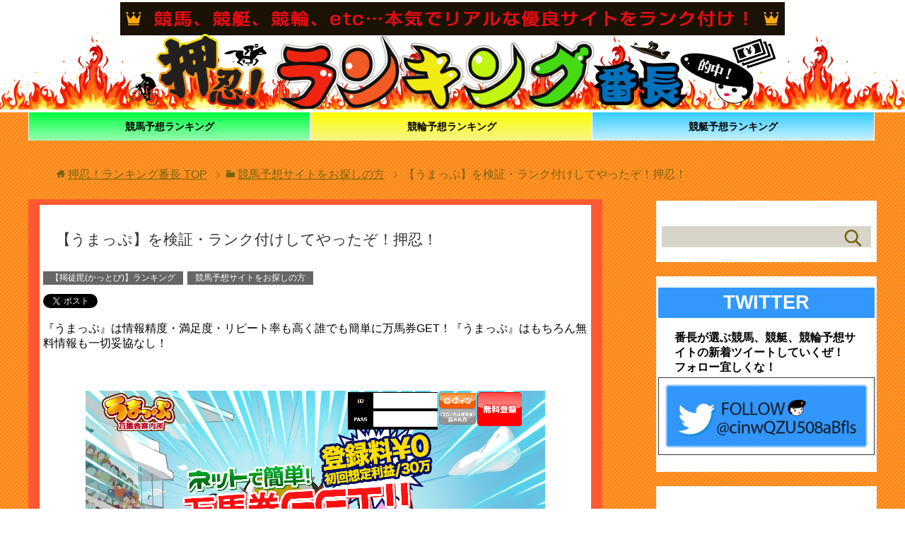

--- FILE ---
content_type: text/html; charset=UTF-8
request_url: https://www.rank-bancho.com/umap/
body_size: 17495
content:

<!DOCTYPE html>
<html lang="ja" class="col2">
<head prefix="og: http://ogp.me/ns# fb: http://ogp.me/ns/fb#">

<title>【うまっぷ】を検証・ランク付けしてやったぞ！押忍！ | 押忍！ランキング番長</title>
<meta charset="UTF-8">
<meta http-equiv="X-UA-Compatible" content="IE=edge">
<meta name="viewport" content="width=device-width, initial-scale=1.0"><meta name="twitter:card" content="summary" />
<!-- <meta name="twitter:site" content="@ユーザー名" /> /*②*/ -->
<meta property="og:url" content="https://rank-bancho.com/" />
<meta property="og:title" content="競馬・競艇・競輪の予想サイト検証と比較なら【押忍！ランキング番長】" />
<meta property="og:description" content="本当に稼げる競馬予想サイトってある？そんな疑問はランキング番長で解決！徹底調査し稼げるサイトだけを厳選公開中。" />
<meta property="og:image" content="https://rank-bancho.com/favicon.ico" />

<meta name="keywords" content="【羯徒毘(かっとび)】ランキング,競馬予想サイトをお探しの方">
<meta name="description" content="『うまっぷ』は情報精度・満足度・リピート率も高く誰でも簡単に万馬券GET！『うまっぷ』はもちろん無料情報も一切妥協なし！">
<link rel="canonical" href="https://www.rank-bancho.com/umap/" />
<meta name='robots' content='max-image-preview:large' />
	    <script>
	        var ajaxurl = "https://www.rank-bancho.com/wp-admin/admin-ajax.php";
	    </script>
	<link rel='dns-prefetch' href='//s.w.org' />
<link rel="alternate" type="application/rss+xml" title="押忍！ランキング番長 &raquo; フィード" href="https://www.rank-bancho.com/feed/" />
<link rel="alternate" type="application/rss+xml" title="押忍！ランキング番長 &raquo; コメントフィード" href="https://www.rank-bancho.com/comments/feed/" />
<link rel="alternate" type="application/rss+xml" title="押忍！ランキング番長 &raquo; 【うまっぷ】を検証・ランク付けしてやったぞ！押忍！ のコメントのフィード" href="https://www.rank-bancho.com/umap/feed/" />
		<script type="text/javascript">
			window._wpemojiSettings = {"baseUrl":"https:\/\/s.w.org\/images\/core\/emoji\/13.1.0\/72x72\/","ext":".png","svgUrl":"https:\/\/s.w.org\/images\/core\/emoji\/13.1.0\/svg\/","svgExt":".svg","source":{"concatemoji":"https:\/\/www.rank-bancho.com\/wp-includes\/js\/wp-emoji-release.min.js?ver=5.8.12"}};
			!function(e,a,t){var n,r,o,i=a.createElement("canvas"),p=i.getContext&&i.getContext("2d");function s(e,t){var a=String.fromCharCode;p.clearRect(0,0,i.width,i.height),p.fillText(a.apply(this,e),0,0);e=i.toDataURL();return p.clearRect(0,0,i.width,i.height),p.fillText(a.apply(this,t),0,0),e===i.toDataURL()}function c(e){var t=a.createElement("script");t.src=e,t.defer=t.type="text/javascript",a.getElementsByTagName("head")[0].appendChild(t)}for(o=Array("flag","emoji"),t.supports={everything:!0,everythingExceptFlag:!0},r=0;r<o.length;r++)t.supports[o[r]]=function(e){if(!p||!p.fillText)return!1;switch(p.textBaseline="top",p.font="600 32px Arial",e){case"flag":return s([127987,65039,8205,9895,65039],[127987,65039,8203,9895,65039])?!1:!s([55356,56826,55356,56819],[55356,56826,8203,55356,56819])&&!s([55356,57332,56128,56423,56128,56418,56128,56421,56128,56430,56128,56423,56128,56447],[55356,57332,8203,56128,56423,8203,56128,56418,8203,56128,56421,8203,56128,56430,8203,56128,56423,8203,56128,56447]);case"emoji":return!s([10084,65039,8205,55357,56613],[10084,65039,8203,55357,56613])}return!1}(o[r]),t.supports.everything=t.supports.everything&&t.supports[o[r]],"flag"!==o[r]&&(t.supports.everythingExceptFlag=t.supports.everythingExceptFlag&&t.supports[o[r]]);t.supports.everythingExceptFlag=t.supports.everythingExceptFlag&&!t.supports.flag,t.DOMReady=!1,t.readyCallback=function(){t.DOMReady=!0},t.supports.everything||(n=function(){t.readyCallback()},a.addEventListener?(a.addEventListener("DOMContentLoaded",n,!1),e.addEventListener("load",n,!1)):(e.attachEvent("onload",n),a.attachEvent("onreadystatechange",function(){"complete"===a.readyState&&t.readyCallback()})),(n=t.source||{}).concatemoji?c(n.concatemoji):n.wpemoji&&n.twemoji&&(c(n.twemoji),c(n.wpemoji)))}(window,document,window._wpemojiSettings);
		</script>
		<style type="text/css">
img.wp-smiley,
img.emoji {
	display: inline !important;
	border: none !important;
	box-shadow: none !important;
	height: 1em !important;
	width: 1em !important;
	margin: 0 .07em !important;
	vertical-align: -0.1em !important;
	background: none !important;
	padding: 0 !important;
}
</style>
	<link rel='stylesheet' id='wp-block-library-css'  href='https://www.rank-bancho.com/wp-includes/css/dist/block-library/style.min.css?ver=5.8.12' type='text/css' media='all' />
<link rel='stylesheet' id='wordpress-popular-posts-css-css'  href='https://www.rank-bancho.com/wp-content/plugins/wordpress-popular-posts/assets/css/wpp.css?ver=5.5.0' type='text/css' media='all' />
<link rel='stylesheet' id='keni_base-css'  href='https://www.rank-bancho.com/wp-content/themes/keni70_wp_cool_olive_201710261612/base.css?ver=5.8.12' type='text/css' media='all' />
<link rel='stylesheet' id='keni_rwd-css'  href='https://www.rank-bancho.com/wp-content/themes/keni70_wp_cool_olive_201710261612/rwd.css?ver=5.8.12' type='text/css' media='all' />
<link rel='stylesheet' id='tablepress-default-css'  href='https://www.rank-bancho.com/wp-content/plugins/tablepress/css/default.min.css?ver=1.14' type='text/css' media='all' />
<link rel='stylesheet' id='yesno_style-css'  href='https://www.rank-bancho.com/wp-content/plugins/yesno/css/style.css?ver=1.0.12' type='text/css' media='all' />
<script type='text/javascript' src='https://www.rank-bancho.com/wp-includes/js/jquery/jquery.min.js?ver=3.6.0' id='jquery-core-js'></script>
<script type='text/javascript' src='https://www.rank-bancho.com/wp-includes/js/jquery/jquery-migrate.min.js?ver=3.3.2' id='jquery-migrate-js'></script>
<script type='text/javascript' id='accordions_js-js-extra'>
/* <![CDATA[ */
var accordions_ajax = {"accordions_ajaxurl":"https:\/\/www.rank-bancho.com\/wp-admin\/admin-ajax.php"};
/* ]]> */
</script>
<script type='text/javascript' src='https://www.rank-bancho.com/wp-content/plugins/accordions/assets/frontend/js/scripts.js?ver=5.8.12' id='accordions_js-js'></script>
<script type='application/json' id='wpp-json'>
{"sampling_active":0,"sampling_rate":100,"ajax_url":"https:\/\/www.rank-bancho.com\/wp-json\/wordpress-popular-posts\/v1\/popular-posts","api_url":"https:\/\/www.rank-bancho.com\/wp-json\/wordpress-popular-posts","ID":12642,"token":"a0f6a39737","lang":0,"debug":0}
</script>
<script type='text/javascript' src='https://www.rank-bancho.com/wp-content/plugins/wordpress-popular-posts/assets/js/wpp.min.js?ver=5.5.0' id='wpp-js-js'></script>
<link rel="https://api.w.org/" href="https://www.rank-bancho.com/wp-json/" /><link rel="alternate" type="application/json" href="https://www.rank-bancho.com/wp-json/wp/v2/posts/12642" /><link rel="EditURI" type="application/rsd+xml" title="RSD" href="https://www.rank-bancho.com/xmlrpc.php?rsd" />
<link rel="wlwmanifest" type="application/wlwmanifest+xml" href="https://www.rank-bancho.com/wp-includes/wlwmanifest.xml" /> 
<meta name="generator" content="WordPress 5.8.12" />
<link rel='shortlink' href='https://www.rank-bancho.com/?p=12642' />
<link rel="alternate" type="application/json+oembed" href="https://www.rank-bancho.com/wp-json/oembed/1.0/embed?url=https%3A%2F%2Fwww.rank-bancho.com%2Fumap%2F" />
<link rel="alternate" type="text/xml+oembed" href="https://www.rank-bancho.com/wp-json/oembed/1.0/embed?url=https%3A%2F%2Fwww.rank-bancho.com%2Fumap%2F&#038;format=xml" />
        <style>
            @-webkit-keyframes bgslide {
                from {
                    background-position-x: 0;
                }
                to {
                    background-position-x: -200%;
                }
            }

            @keyframes bgslide {
                    from {
                        background-position-x: 0;
                    }
                    to {
                        background-position-x: -200%;
                    }
            }

            .wpp-widget-placeholder {
                margin: 0 auto;
                width: 60px;
                height: 3px;
                background: #dd3737;
                background: -webkit-gradient(linear, left top, right top, from(#dd3737), color-stop(10%, #571313), to(#dd3737));
                background: linear-gradient(90deg, #dd3737 0%, #571313 10%, #dd3737 100%);
                background-size: 200% auto;
                border-radius: 3px;
                -webkit-animation: bgslide 1s infinite linear;
                animation: bgslide 1s infinite linear;
            }
        </style>
        <link rel="icon" href="https://www.rank-bancho.com/wp-content/uploads/2019/07/rankinos_wp-1-100x100.png" sizes="32x32" />
<link rel="icon" href="https://www.rank-bancho.com/wp-content/uploads/2019/07/rankinos_wp-1-200x200.png" sizes="192x192" />
<link rel="apple-touch-icon" href="https://www.rank-bancho.com/wp-content/uploads/2019/07/rankinos_wp-1-200x200.png" />
<meta name="msapplication-TileImage" content="https://www.rank-bancho.com/wp-content/uploads/2019/07/rankinos_wp-1-300x300.png" />
		<style type="text/css" id="wp-custom-css">
			@import url('https://fonts.googleapis.com/css?family=Unica+One');


#toc_container {
  margin-bottom: 40px;
  padding: 15px 20px;
  background: #fff;
	border: 5px solid #ffd0a4;
  border-radius: 2px;
  color: #666;
	max-width:80%;
	margin:2em auto ;
}

#toc_container .toc_title {
  font-family: "Unica One", cursive;
  text-align: center;
  margin-bottom: 35px;
  margin-top: 0;
  padding-top: 0;
  padding-bottom: 0px;
  font-size: 1.7em;
  border-bottom: 2px solid #dedede; }

#toc_container .toc_list {
  list-style-type: none !important;
  counter-reset: li; }

#toc_container .toc_list > li {
  position: relative;
  margin-bottom: 15px;
  margin-left: 6px;
  line-height: 1.3em;
  font-size: 0.9em; }

#toc_container .toc_list > li:after {
  counter-increment: li;
  content: "0" counter(li) " |";
  position: absolute;
  left: -40px;
  top: 0px;
  background: none;
  font-family: "Unica One", cursive;
  font-size: 1.4em;
  letter-spacing: -1px;
  color: #ff5933; }

#toc_container .toc_list > li a {
  text-decoration: none !important; }

#toc_container .toc_list > li a:hover {
  text-decoration: underline !important; }

#toc_container .toc_list > li ul {
  list-style-type: disc;
  margin-top: 15px;
  padding-left: 20px;
  color: #008db7; }

#toc_container .toc_list > li > ul li {
  font-size: 0.9em;
  margin-bottom: 8px; }

@media only screen and (min-width: 641px) {
  #toc_container {
    padding: 25px 40px; }

  #toc_container .toc_title {
    font-size: 2em; }

  #toc_container .toc_list > li {
    margin-bottom: 18px;
    margin-left: 12px;
    font-size: 1em; }

  #toc_container .toc_list > li:after {
    left: -48px;
    top: 0px;
    font-size: 26px; } }		</style>
		
<!-- Twitter Cards -->
<meta name="twitter:card" content="summary" />
<meta name="twitter:site" content="@cinwQZU508aBfIs" />
<meta name="twitter:title" content="【うまっぷ】を検証・ランク付けしてやったぞ！押忍！ | 押忍！ランキング番長" />
<meta name="twitter:description" content="『うまっぷ』は情報精度・満足度・リピート率も高く誰でも簡単に万馬券GET！『うまっぷ』はもちろん無料情報も一切妥協なし！" />
<meta name="twitter:image" content="https://www.rank-bancho.com/wp-content/uploads/2020/09/うまっぷ650.png" />
<!--Twitter Cards-->
<!--[if lt IE 9]><script src="https://www.rank-bancho.com/wp-content/themes/keni70_wp_cool_olive_201710261612/js/html5.js"></script><![endif]-->
<!-- Global site tag (gtag.js) - Google Analytics -->
<script async src="https://www.googletagmanager.com/gtag/js?id=UA-126093577-1"></script>
<script>
  window.dataLayer = window.dataLayer || [];
  function gtag(){dataLayer.push(arguments);}
  gtag('js', new Date());

  gtag('config', 'UA-126093577-1');
</script>
<meta name="google-site-verification" content="fAj5RFG-1xPb9fl3hNjHrX92FAo5xRcVmChoswCcJ0I" />



<script src="https://cdnjs.cloudflare.com/ajax/libs/picturefill/3.0.3/picturefill.js"></script>
<meta name="google-site-verification" content="Xu5w-8srZHoTqKinSV_a4V-7638xoBpeGcgWyjYIOtI" />
<link rel="stylesheet" href="https://use.fontawesome.com/releases/v5.7.1/css/all.css" integrity="sha384-fnmOCqbTlWIlj8LyTjo7mOUStjsKC4pOpQbqyi7RrhN7udi9RwhKkMHpvLbHG9Sr" crossorigin="anonymous"/>
</head>
	<body class="post-template-default single single-post postid-12642 single-format-standard">
	
	<div class="container">
		<header id="top" class=" clr site-header ">
		<div class="site-header-in">
			<div class="site-header-conts">
<p class="site-title"><a href="https://www.rank-bancho.com">
<picture>
	<source srcset="https:///www.rank-bancho.com/wp-content/uploads/2018/08/logo-s-1.png" media="(min-width: 769px)"alt="競馬・競艇大好き！ギャンブル大好き！競馬・競艇予想サイトの千里眼を持つバブルガム井沢が本気でリアルな優良サイトをランク付け！">
	<img class="sp_style" srcset="https:///www.rank-bancho.com/wp-content/uploads/2018/08/logo-s-1.png" >
</picture>
</h1>
</a>
</p>


			</div>


		</div>

		<!--▼グローバルナビ-->

		<nav class="global-nav">
			<div class="global-nav-in">
				<div class="global-nav-panel"><span class="btn-global-nav icon-gn-menu"></i>各ランキングメニューはこちら</span></div>
				<ul id="menu">
				 <li class="menu-item menu-item-type-post_type menu-item-object-page menu-item-home menu-item-10387"><a href="https://www.rank-bancho.com/">競馬予想ランキング</a></li>
<li class="menu-item menu-item-type-post_type menu-item-object-page menu-item-10386"><a href="https://www.rank-bancho.com/keirin/">競輪予想ランキング</a></li>
<li class="menu-item menu-item-type-post_type menu-item-object-page menu-item-10385"><a href="https://www.rank-bancho.com/kyotei/">競艇予想ランキング</a></li>
				</ul></nav>
		<!--▲グローバルナビ-->
	

	</header>

<!--▲サイトヘッダー-->

<div class="main-body">
<div class="main-body-in">

<nav class="breadcrumbs">
<ol class="breadcrumbs-in" itemscope itemtype="http://schema.org/BreadcrumbList">
<li class="bcl-first" itemprop="itemListElement" itemscope itemtype="http://schema.org/ListItem">
	<a itemprop="item" href="https://www.rank-bancho.com"><span itemprop="name">押忍！ランキング番長</span> TOP</a>
	<meta itemprop="position" content="1" />
</li>
<li itemprop="itemListElement" itemscope itemtype="http://schema.org/ListItem">
	<a itemprop="item" href="https://www.rank-bancho.com/ranking/"><span itemprop="name">競馬予想サイトをお探しの方</span></a>
	<meta itemprop="position" content="2" />
</li>
<li class="bcl-last">【うまっぷ】を検証・ランク付けしてやったぞ！押忍！</li>
</ol>
</nav>
	
	<!--▼メインコンテンツ-->
	<main>
	<div class="main-conts">

		<!--記事-->
		<article id="post-12642" class="section-wrap post-12642 post type-post status-publish format-standard has-post-thumbnail category-kattobi category-ranking">
			<div class="section-in">

			<header class="article-header">
			
							<h1 class="single-title line_bg_blue" itemprop="headline">【うまっぷ】を検証・ランク付けしてやったぞ！押忍！</h1>
												<div class="post-cat">
<span class="cat cat035" style="background-color: #666;"><a href="https://www.rank-bancho.com/ranking/kattobi/" style="color: #FFF;">【羯徒毘(かっとび)】ランキング</a></span>
<span class="cat cat002" style="background-color: #666;"><a href="https://www.rank-bancho.com/ranking/" style="color: #FFF;">競馬予想サイトをお探しの方</a></span>

</div>
	<!--▼アプリのバッジ設定-->
		 					<aside class="sns-list">
<ul>
<li class="sb-tweet">
<a href="https://twitter.com/share" class="twitter-share-button" data-lang="ja">ツイート</a>
</li>
<!-- <li class="sb-hatebu">
<a href="http://b.hatena.ne.jp/entry/" class="hatena-bookmark-button" data-hatena-bookmark-layout="simple-balloon" title="Add this entry to Hatena Bookmark."><img src="https://b.st-hatena.com/images/entry-button/button-only@2x.png" alt="Add this entry to Hatena Bookmark." width="20" height="20" style="border: none;" /></a>
</li>
<li class="sb-fb-like">
<div class="fb-like" data-width="110" data-layout="button_count" data-action="like" data-show-faces="false" data-share="false"></div>
</li>
<li class="sb-gplus">
<div class="g-plusone" data-size="medium"></div></li> -->
</ul>
</aside>
			</header>

			<div class="article-body">
			
			
							<p class="site-top-desc" style="color: #000;">『うまっぷ』は情報精度・満足度・リピート率も高く誰でも簡単に万馬券GET！『うまっぷ』はもちろん無料情報も一切妥協なし！</p><br>
			<div class="section-in">
							<p class="site-top-banner"><img width="650" height="390" src="https://www.rank-bancho.com/wp-content/uploads/2020/09/うまっぷ650.png" class="attachment-full size-full wp-post-image" alt="うまっぷ" loading="lazy" srcset="https://www.rank-bancho.com/wp-content/uploads/2020/09/うまっぷ650.png 650w, https://www.rank-bancho.com/wp-content/uploads/2020/09/うまっぷ650-300x180.png 300w" sizes="(max-width: 650px) 100vw, 650px" /></p>
						<!-- <p class="site-top-banner"><a href="http://www.umap-keiba.com/" target="_blank" rel="nofollow"><img width="650" height="390" src="https://www.rank-bancho.com/wp-content/uploads/2020/09/うまっぷ650.png" class="attachment-full size-full wp-post-image" alt="うまっぷ" loading="lazy" srcset="https://www.rank-bancho.com/wp-content/uploads/2020/09/うまっぷ650.png 650w, https://www.rank-bancho.com/wp-content/uploads/2020/09/うまっぷ650-300x180.png 300w" sizes="(max-width: 650px) 100vw, 650px" /></a></p>
			<!-- サイト情報テーブル --> 
			<div class="site-info-table">
				<table>
				<tr><td colspan="2" class="table_title">うまっぷの基本情報</td>
				</tr>
					
					<tr>
						<th>サイト</th>
						<td>うまっぷ</td>
					</tr>
					<tr>
					<th id="sitename">サイトURL</th>
											<td><a href="http://www.umap-keiba.com/" onclick="gtag('event', 'media', { 'event_category' : 'link', 'event_label' : 'うまっぷ_table' });" target="_blank" rel="nofollow">http://www.umap-keiba.com/</a><button class="highlight">サイトへ<br/>GO！</button></td>
											</tr>
						<!-- <tr>
						<th>サイト</th>
												<td>うまっぷ&nbsp;(&nbsp;<a href="http://www.umap-keiba.com/" onclick="gtag('event', 'media', { 'event_category' : 'link', 'event_label' : 'うまっぷ_table' });" target="_blank" rel="nofollow">http://www.umap-keiba.com/</a>&nbsp;)</td> 
								

					<!-- <td>うまっぷ&nbsp;(&nbsp;<a href="http://www.umap-keiba.com/" onclick="gtag('event', 'tap', { 'event_category' : 'yosousite', 'event_label' : 'うまっぷ_table' });" target="_blank" rel="nofollow">http://www.umap-keiba.com/</a>&nbsp;)</td></tr>   -->
					<tr>
						<th>会社名</th>
						<td>未来サポート合同会社</td>
					</tr>
						<th>運営責任者</th>
						<td>清水康夫</td>
					</tr>
					<tr>
						<th>会社所在地</th>
						<td>神奈川県横浜市旭区三反田町253-3</td>
					</tr>
					<tr>
						<th>ドメイン取得日</th>
						<td>2020年03月12日</td>
					</tr>
						<th>IPアドレス</th>
						<td>153.127.68.13</td>
					</tr>
					<tr>
						<th>電話番号</th>
						<td>045-872-5921</td>
					</tr>
						<th>メール</th>
						<td>info@umap-keiba.com</td>
					</tr>
				</table>
			</div>
			<div class="btn-comment01"><a href="#reply-title">うまっぷに一言コメントを残す</a></div>
	
			<!-- サイト情報テーブル終わり -->
					
			<div class="al-c m20"><a href="http://www.umap-keiba.com/" target="_blank" rel="nofollow" class="btn btn-orange">うまっぷ 公式サイトへ</a></div>
<h2>『うまっぷ』を検証するぜ！</h2>
<p>押忍！ランキング番長だ！</p>
<p>今回は<span class="red b">うまっぷ</span>を検証するぜ！</p>
<p>まずは、サイトの特徴を紹介するぜ！押忍！</p>
<ul>
<li><span style="color: #ff0000;"><strong>楽しみながら稼ぐ！初回想定30万円獲得！</strong></span></li>
<li><span style="color: #ff0000;"><strong>無料情報はじめ情報プラン充実</strong></span></li>
<li><span style="color: #ff0000;"><strong>会員ランクアップで特典満載！</strong></span></li>
</ul>
<h3>『うまっぷ』で楽しみながら毎週稼ぐ！</h3>
<p><img loading="lazy" src="https://www.rank-bancho.com/wp-content/uploads/2020/09/スクリーンショット-831.png" alt="うまっぷ_楽しみながら利益獲得" width="500" height="61" class="aligncenter size-full wp-image-12661" srcset="https://www.rank-bancho.com/wp-content/uploads/2020/09/スクリーンショット-831.png 500w, https://www.rank-bancho.com/wp-content/uploads/2020/09/スクリーンショット-831-300x37.png 300w" sizes="(max-width: 500px) 100vw, 500px" /></p>
<p><span class="black b">「うまっぷ」</span>は<span class="green b">毎週の利益獲得のための情報提供</span>をしてくれる評判の競馬予想サイト。</p>
<p><span class="red b">「無料予想も毎週提供」</span>をはじめ、新規会員限定情報など稼ぐためのサポート体制はバッチリのようだぜ。</p>
<p>それでは<span class="black b">「うまっぷ」</span>について検証していくぜ。</p>
<p>買い目情報は前日21時頃にページ内で公開されるぞ！<br />
<span class="red b">有料プランには、それぞれ取得制限がある</span>から注意が必要になってくるぜ。</p>
<dl>
<dt>無料プラン</dt>
<dd><img loading="lazy" src="https://www.rank-bancho.com/wp-content/uploads/2020/09/スクリーンショット-827.png" alt="うまっぷ_無料情報" width="500" height="110" class="aligncenter size-full wp-image-12663" srcset="https://www.rank-bancho.com/wp-content/uploads/2020/09/スクリーンショット-827.png 500w, https://www.rank-bancho.com/wp-content/uploads/2020/09/スクリーンショット-827-300x66.png 300w" sizes="(max-width: 500px) 100vw, 500px" /></dd>
<dd>【提供内容⇒土日各1鞍※各2鞍提供の場合もあり。｜情報公開⇒前日21時｜※重賞レース提供予定】</dd>
</dl>
<dl>
<dt>【新規会員限定】的中乱舞</dt>
<dd><img loading="lazy" src="https://www.rank-bancho.com/wp-content/uploads/2020/09/スクリーンショット-819.png" alt="うまっぷ_的中乱舞" width="500" height="215" class="aligncenter size-full wp-image-12664" srcset="https://www.rank-bancho.com/wp-content/uploads/2020/09/スクリーンショット-819.png 500w, https://www.rank-bancho.com/wp-content/uploads/2020/09/スクリーンショット-819-300x129.png 300w" sizes="(max-width: 500px) 100vw, 500px" /></dd>
<dd>【提供内容⇒土日4鞍｜提供券種⇒3連単｜情報公開⇒前日21時｜目標配当⇒40万円】</dd>
</dl>
<dl>
<dt>【新規会員限定】絶対的血統術</dt>
<dd><img loading="lazy" src="https://www.rank-bancho.com/wp-content/uploads/2020/09/スクリーンショット-820.png" alt="うまっぷ_絶対的血統術" width="500" height="227" class="aligncenter size-full wp-image-12665" srcset="https://www.rank-bancho.com/wp-content/uploads/2020/09/スクリーンショット-820.png 500w, https://www.rank-bancho.com/wp-content/uploads/2020/09/スクリーンショット-820-300x136.png 300w" sizes="(max-width: 500px) 100vw, 500px" /></dd>
<dd>【提供内容⇒土日4鞍｜提供券種⇒3連単｜情報公開⇒前日21時｜目標配当⇒40万円】</dd>
</dl>
<dl>
<dt>24/7(Twenty-four-seven)</dt>
<dd><img loading="lazy" src="https://www.rank-bancho.com/wp-content/uploads/2020/09/スクリーンショット-821.png" alt="うまっぷ_24/7" width="500" height="217" class="aligncenter size-full wp-image-12666" srcset="https://www.rank-bancho.com/wp-content/uploads/2020/09/スクリーンショット-821.png 500w, https://www.rank-bancho.com/wp-content/uploads/2020/09/スクリーンショット-821-300x130.png 300w" sizes="(max-width: 500px) 100vw, 500px" /></dd>
<dd>【提供内容⇒土日4鞍｜提供券種⇒3連単｜情報公開⇒前日21時｜目標配当⇒60万円】</dd>
</dl>
<dl>
<dt>的中型人工知能UMARU</dt>
<dd><img loading="lazy" src="https://www.rank-bancho.com/wp-content/uploads/2020/09/スクリーンショット-822.png" alt="うまっぷ_的中人工知能UMARU" width="500" height="224" class="aligncenter size-full wp-image-12668" srcset="https://www.rank-bancho.com/wp-content/uploads/2020/09/スクリーンショット-822.png 500w, https://www.rank-bancho.com/wp-content/uploads/2020/09/スクリーンショット-822-300x134.png 300w" sizes="(max-width: 500px) 100vw, 500px" /></dd>
<dd>【提供内容⇒土日4鞍｜提供券種⇒3連単｜情報公開⇒前日21時｜目標配当⇒80万円】</dd>
</dl>
<dl>
<dt>トリプルインデックス</dt>
<dd><img loading="lazy" src="https://www.rank-bancho.com/wp-content/uploads/2020/09/スクリーンショット-823.png" alt="うまっぷ_トリプルインデックス" width="500" height="212" class="aligncenter size-full wp-image-12667" srcset="https://www.rank-bancho.com/wp-content/uploads/2020/09/スクリーンショット-823.png 500w, https://www.rank-bancho.com/wp-content/uploads/2020/09/スクリーンショット-823-300x127.png 300w" sizes="(max-width: 500px) 100vw, 500px" /></dd>
<dd>【提供内容⇒土日4鞍｜提供券種⇒3連単｜情報公開⇒前日21時｜目標配当⇒100万円】</dd>
</dl>
<dl>
<dt>ジョッキーズ・ハイ</dt>
<dd><img loading="lazy" src="https://www.rank-bancho.com/wp-content/uploads/2020/09/スクリーンショット-824.png" alt="うまっぷ_ジョッキーズ・ハイ" width="500" height="211" class="aligncenter size-full wp-image-12669" srcset="https://www.rank-bancho.com/wp-content/uploads/2020/09/スクリーンショット-824.png 500w, https://www.rank-bancho.com/wp-content/uploads/2020/09/スクリーンショット-824-300x127.png 300w" sizes="(max-width: 500px) 100vw, 500px" /></dd>
<dd>【提供内容⇒土日4鞍｜提供券種⇒3連単｜情報公開⇒前日21時｜目標配当⇒155万円】</dd>
</dl>
<dl>
<dt>アンダーグラウンド</dt>
<dd><img loading="lazy" src="https://www.rank-bancho.com/wp-content/uploads/2020/09/スクリーンショット-825.png" alt="うまっぷ_アンダーグラウンド" width="500" height="213" class="aligncenter size-full wp-image-12670" srcset="https://www.rank-bancho.com/wp-content/uploads/2020/09/スクリーンショット-825.png 500w, https://www.rank-bancho.com/wp-content/uploads/2020/09/スクリーンショット-825-300x128.png 300w" sizes="(max-width: 500px) 100vw, 500px" /></dd>
<dd>【提供内容⇒土日4鞍｜提供券種⇒3連単｜情報公開⇒前日21時｜目標配当⇒170万円】</dd>
</dl>
<dl>
<dt>七人の馬券師</dt>
<dd><img loading="lazy" src="https://www.rank-bancho.com/wp-content/uploads/2020/09/スクリーンショット-826.png" alt="うまっぷ_七人の馬券師" width="500" height="221" class="aligncenter size-full wp-image-12671" srcset="https://www.rank-bancho.com/wp-content/uploads/2020/09/スクリーンショット-826.png 500w, https://www.rank-bancho.com/wp-content/uploads/2020/09/スクリーンショット-826-300x133.png 300w" sizes="(max-width: 500px) 100vw, 500px" /></dd>
<dd>【提供内容⇒土日4鞍｜提供券種⇒3連単｜情報公開⇒前日21時｜目標配当⇒180万円】</dd>
</dl>
<p>く<span class="red b">無料情報の評判も上々</span>のようだから、まずは無料情報を試してみるといいぜ。<br />
あとは、<span class="red b">新規会員限定のプラン</span>を利用してサクッと稼ぐのも良さそうだな。</p>
<h4>うまっぷの的中実績</h4>
<p>次に直近の的中実績を検証したぞ！</p>
<p>うまっぷは<span class="red b">情報量が豊富なだけあって的中数も多い。</span>さすがに高額的中も多いな。</p>
<p><img loading="lazy" src="https://www.rank-bancho.com/wp-content/uploads/2020/09/スクリーンショット-830.png" alt="うまっぷ_的中実績" width="500" height="368" class="aligncenter size-full wp-image-12672" srcset="https://www.rank-bancho.com/wp-content/uploads/2020/09/スクリーンショット-830.png 500w, https://www.rank-bancho.com/wp-content/uploads/2020/09/スクリーンショット-830-300x221.png 300w" sizes="(max-width: 500px) 100vw, 500px" /></p>
<p>優秀な実績が多いから、プラン選びに困りそうなだな。</p>
<div class="al-c m20"><a href="http://www.umap-keiba.com/" target="_blank" rel="nofollow" class="btn btn-orange">うまっぷ 公式サイトへ</a></div>
<h3>会員ランクアップで“回収率上昇”</h3>
<p><img loading="lazy" src="https://www.rank-bancho.com/wp-content/uploads/2020/09/スクリーンショット-828.png" alt="うまっぷ_会員ランクアップ特典" width="500" height="252" class="aligncenter size-full wp-image-12673" srcset="https://www.rank-bancho.com/wp-content/uploads/2020/09/スクリーンショット-828.png 500w, https://www.rank-bancho.com/wp-content/uploads/2020/09/スクリーンショット-828-300x151.png 300w" sizes="(max-width: 500px) 100vw, 500px" /></p>
<p>「うまっぷ」には<span class="red b">『プラチナ・ゴールド・シルバー・ファースト』の4段階の会員ランク</span>に分類されている。</p>
<p>会員ランクを上げていくことで<span class="red b">専属馬券師による厳選情報や特別イベント優先参加</span>といった特典が付いてくるよだぜ。</p>
<p>ランクアップすれば<span class="red b">「獲得利益」</span>もガンガン上がりそうだから激アツだな。</p>
<h2>うまっぷの検証結果</h2>
<p>うまっぷの特徴を検証してきたが結論はズバリ<span class="red b"><span class="f16em">《試す価値あり》</span></span>だ！</p>
<p>無料情報から気軽に始めてみのるもいいが、会員ランクをアップして<span class="red b">特別情報やイベント優先参加</span>など会員限定の楽しみもあって良いと思ったぜ。</p>
<p>あとは<span class="green b">「情報も前日公開」</span>っていうのも何気に嬉しいポイントだな。</p>
<p>うまっぷで「楽しみながら毎週稼ぐ」を今週末の競馬で実戦してみてくれ！押忍！</p>
<p><img loading="lazy" src="https://www.rank-bancho.com/wp-content/uploads/2020/09/スクリーンショット-832.png" alt="うまっぷ_万馬券GET" width="500" height="108" class="aligncenter size-full wp-image-12662" srcset="https://www.rank-bancho.com/wp-content/uploads/2020/09/スクリーンショット-832.png 500w, https://www.rank-bancho.com/wp-content/uploads/2020/09/スクリーンショット-832-300x65.png 300w" sizes="(max-width: 500px) 100vw, 500px" /></p>
<div class="al-c m20"><a href="http://www.umap-keiba.com/" target="_blank" rel="nofollow" class="btn btn-orange">うまっぷ 公式サイトへ</a></div>
			</div><!--article-body-->

			<aside class="sns-list">
<ul>
<li class="sb-tweet">
<a href="https://twitter.com/share" class="twitter-share-button" data-lang="ja">ツイート</a>
</li>
<!-- <li class="sb-hatebu">
<a href="http://b.hatena.ne.jp/entry/" class="hatena-bookmark-button" data-hatena-bookmark-layout="simple-balloon" title="Add this entry to Hatena Bookmark."><img src="https://b.st-hatena.com/images/entry-button/button-only@2x.png" alt="Add this entry to Hatena Bookmark." width="20" height="20" style="border: none;" /></a>
</li>
<li class="sb-fb-like">
<div class="fb-like" data-width="110" data-layout="button_count" data-action="like" data-show-faces="false" data-share="false"></div>
</li>
<li class="sb-gplus">
<div class="g-plusone" data-size="medium"></div></li> -->
</ul>
</aside>

						<div class="page-nav-bf cont-nav" id="commenttyte">
<p class="page-nav-next">「<a href="https://www.rank-bancho.com/k-rink/" rel="next">【連チャン競馬】を検証・ランク付けしてやったぞ！押忍！</a>」</p>
<p class="page-nav-prev">「<a href="https://www.rank-bancho.com/lap-keiba/" rel="prev">【LAP競馬！(ラップ競馬)】を検証・ランク付けしてやったぞ！押忍！</a>」</p>
			</div>
			
			<section id="comments" class="comments-area">
			
<!-- You can start editing here. -->

	<h2 id="comments" class="comment-form-title">
		&#8220;【うまっぷ】を検証・ランク付けしてやったぞ！押忍！&#8221; への561件のフィードバック	</h2>

	<ol class="commentlist">
			<li id="comment-23968" class="comment even thread-even depth-1">
			<article id="div-comment-23968" class="comment-body">
				<footer class="comment-meta">
					<div class="comment-author vcard">
						<img alt='' src='https://secure.gravatar.com/avatar/?s=32&#038;d=mm&#038;r=g' srcset='https://secure.gravatar.com/avatar/?s=64&#038;d=mm&#038;r=g 2x' class='avatar avatar-32 photo avatar-default' height='32' width='32' loading='lazy'/>						<b class="fn">匿名</b> <span class="says">より:</span>					</div><!-- .comment-author -->

					<div class="comment-metadata">
						<a href="https://www.rank-bancho.com/umap/comment-page-28/#comment-23968"><time datetime="2022-01-08T19:56:17+09:00">2022年1月8日 </time></a>					</div><!-- .comment-metadata -->

									</footer><!-- .comment-meta -->

				<div class="comment-content">
					<p>馬柱八策は今週も良いじゃん、２３万の獲得！<br />
この調子で明日もガンガン当てちゃってー</p>
				</div><!-- .comment-content -->

				<div class="reply"><a rel='nofollow' class='comment-reply-link' href='https://www.rank-bancho.com/umap/comment-page-28/?replytocom=23968#respond' data-commentid="23968" data-postid="12642" data-belowelement="div-comment-23968" data-respondelement="respond" data-replyto=" に返信" aria-label=' に返信'>返信</a></div>			</article><!-- .comment-body -->
		</li><!-- #comment-## -->
		<li id="comment-23931" class="comment odd alt thread-odd thread-alt depth-1">
			<article id="div-comment-23931" class="comment-body">
				<footer class="comment-meta">
					<div class="comment-author vcard">
						<img alt='' src='https://secure.gravatar.com/avatar/?s=32&#038;d=mm&#038;r=g' srcset='https://secure.gravatar.com/avatar/?s=64&#038;d=mm&#038;r=g 2x' class='avatar avatar-32 photo avatar-default' height='32' width='32' loading='lazy'/>						<b class="fn">匿名</b> <span class="says">より:</span>					</div><!-- .comment-author -->

					<div class="comment-metadata">
						<a href="https://www.rank-bancho.com/umap/comment-page-28/#comment-23931"><time datetime="2022-01-07T14:36:32+09:00">2022年1月7日 </time></a>					</div><!-- .comment-metadata -->

									</footer><!-- .comment-meta -->

				<div class="comment-content">
					<p>担当者の対応が一番いいです！<br />
電話とかもそうだけどメールも返信早いし。<br />
捏造とかやましいことないから対応も迷わずスムーズってことなんだろうな。</p>
				</div><!-- .comment-content -->

				<div class="reply"><a rel='nofollow' class='comment-reply-link' href='https://www.rank-bancho.com/umap/comment-page-28/?replytocom=23931#respond' data-commentid="23931" data-postid="12642" data-belowelement="div-comment-23931" data-respondelement="respond" data-replyto=" に返信" aria-label=' に返信'>返信</a></div>			</article><!-- .comment-body -->
		</li><!-- #comment-## -->
		<li id="comment-23895" class="comment even thread-even depth-1">
			<article id="div-comment-23895" class="comment-body">
				<footer class="comment-meta">
					<div class="comment-author vcard">
						<img alt='' src='https://secure.gravatar.com/avatar/?s=32&#038;d=mm&#038;r=g' srcset='https://secure.gravatar.com/avatar/?s=64&#038;d=mm&#038;r=g 2x' class='avatar avatar-32 photo avatar-default' height='32' width='32' loading='lazy'/>						<b class="fn">匿名</b> <span class="says">より:</span>					</div><!-- .comment-author -->

					<div class="comment-metadata">
						<a href="https://www.rank-bancho.com/umap/comment-page-28/#comment-23895"><time datetime="2022-01-06T18:53:26+09:00">2022年1月6日 </time></a>					</div><!-- .comment-metadata -->

									</footer><!-- .comment-meta -->

				<div class="comment-content">
					<p>合同のやつもここまで当ててくれるとはな！<br />
精査能力も２倍って話か！<br />
でもそれに絡んだ高額企画がやっぱすごいわ</p>
				</div><!-- .comment-content -->

				<div class="reply"><a rel='nofollow' class='comment-reply-link' href='https://www.rank-bancho.com/umap/comment-page-28/?replytocom=23895#respond' data-commentid="23895" data-postid="12642" data-belowelement="div-comment-23895" data-respondelement="respond" data-replyto=" に返信" aria-label=' に返信'>返信</a></div>			</article><!-- .comment-body -->
		</li><!-- #comment-## -->
		<li id="comment-23882" class="comment odd alt thread-odd thread-alt depth-1">
			<article id="div-comment-23882" class="comment-body">
				<footer class="comment-meta">
					<div class="comment-author vcard">
						<img alt='' src='https://secure.gravatar.com/avatar/?s=32&#038;d=mm&#038;r=g' srcset='https://secure.gravatar.com/avatar/?s=64&#038;d=mm&#038;r=g 2x' class='avatar avatar-32 photo avatar-default' height='32' width='32' loading='lazy'/>						<b class="fn">匿名</b> <span class="says">より:</span>					</div><!-- .comment-author -->

					<div class="comment-metadata">
						<a href="https://www.rank-bancho.com/umap/comment-page-28/#comment-23882"><time datetime="2022-01-05T14:34:52+09:00">2022年1月5日 </time></a>					</div><!-- .comment-metadata -->

									</footer><!-- .comment-meta -->

				<div class="comment-content">
					<p>新年初で話題になってた新規企画AAA参加出来たのは良かったな<br />
実際に参加して感じたのが精度高いし、配当もデカいｗ<br />
これならしばらく連勝できるでしょ</p>
				</div><!-- .comment-content -->

				<div class="reply"><a rel='nofollow' class='comment-reply-link' href='https://www.rank-bancho.com/umap/comment-page-28/?replytocom=23882#respond' data-commentid="23882" data-postid="12642" data-belowelement="div-comment-23882" data-respondelement="respond" data-replyto=" に返信" aria-label=' に返信'>返信</a></div>			</article><!-- .comment-body -->
		</li><!-- #comment-## -->
		<li id="comment-23753" class="comment even thread-even depth-1">
			<article id="div-comment-23753" class="comment-body">
				<footer class="comment-meta">
					<div class="comment-author vcard">
						<img alt='' src='https://secure.gravatar.com/avatar/?s=32&#038;d=mm&#038;r=g' srcset='https://secure.gravatar.com/avatar/?s=64&#038;d=mm&#038;r=g 2x' class='avatar avatar-32 photo avatar-default' height='32' width='32' loading='lazy'/>						<b class="fn">匿名</b> <span class="says">より:</span>					</div><!-- .comment-author -->

					<div class="comment-metadata">
						<a href="https://www.rank-bancho.com/umap/comment-page-28/#comment-23753"><time datetime="2021-12-28T19:24:38+09:00">2021年12月28日 </time></a>					</div><!-- .comment-metadata -->

									</footer><!-- .comment-meta -->

				<div class="comment-content">
					<p>工場の派遣で今までギリギリの生活してた俺には100万超えは相当嬉しい事だよ。</p>
				</div><!-- .comment-content -->

				<div class="reply"><a rel='nofollow' class='comment-reply-link' href='https://www.rank-bancho.com/umap/comment-page-28/?replytocom=23753#respond' data-commentid="23753" data-postid="12642" data-belowelement="div-comment-23753" data-respondelement="respond" data-replyto=" に返信" aria-label=' に返信'>返信</a></div>			</article><!-- .comment-body -->
		</li><!-- #comment-## -->
		<li id="comment-23671" class="comment odd alt thread-odd thread-alt depth-1">
			<article id="div-comment-23671" class="comment-body">
				<footer class="comment-meta">
					<div class="comment-author vcard">
						<img alt='' src='https://secure.gravatar.com/avatar/?s=32&#038;d=mm&#038;r=g' srcset='https://secure.gravatar.com/avatar/?s=64&#038;d=mm&#038;r=g 2x' class='avatar avatar-32 photo avatar-default' height='32' width='32' loading='lazy'/>						<b class="fn">匿名</b> <span class="says">より:</span>					</div><!-- .comment-author -->

					<div class="comment-metadata">
						<a href="https://www.rank-bancho.com/umap/comment-page-28/#comment-23671"><time datetime="2021-12-26T22:04:18+09:00">2021年12月26日 </time></a>					</div><!-- .comment-metadata -->

									</footer><!-- .comment-meta -->

				<div class="comment-content">
					<p>コアハックが金杯予想するとかマジ確実に勝てるっしょ！<br />
一時期販売なかった時は寂しかったけど、毎週あれば良いと思う。</p>
				</div><!-- .comment-content -->

				<div class="reply"><a rel='nofollow' class='comment-reply-link' href='https://www.rank-bancho.com/umap/comment-page-28/?replytocom=23671#respond' data-commentid="23671" data-postid="12642" data-belowelement="div-comment-23671" data-respondelement="respond" data-replyto=" に返信" aria-label=' に返信'>返信</a></div>			</article><!-- .comment-body -->
		</li><!-- #comment-## -->
		<li id="comment-23631" class="comment even thread-even depth-1">
			<article id="div-comment-23631" class="comment-body">
				<footer class="comment-meta">
					<div class="comment-author vcard">
						<img alt='' src='https://secure.gravatar.com/avatar/?s=32&#038;d=mm&#038;r=g' srcset='https://secure.gravatar.com/avatar/?s=64&#038;d=mm&#038;r=g 2x' class='avatar avatar-32 photo avatar-default' height='32' width='32' loading='lazy'/>						<b class="fn">匿名</b> <span class="says">より:</span>					</div><!-- .comment-author -->

					<div class="comment-metadata">
						<a href="https://www.rank-bancho.com/umap/comment-page-28/#comment-23631"><time datetime="2021-12-25T20:54:32+09:00">2021年12月25日 </time></a>					</div><!-- .comment-metadata -->

									</footer><!-- .comment-meta -->

				<div class="comment-content">
					<p>的中乱舞は今週も良いじゃん、２７万の獲得！<br />
この調子で明日も乱舞しちゃおうよ！</p>
				</div><!-- .comment-content -->

				<div class="reply"><a rel='nofollow' class='comment-reply-link' href='https://www.rank-bancho.com/umap/comment-page-28/?replytocom=23631#respond' data-commentid="23631" data-postid="12642" data-belowelement="div-comment-23631" data-respondelement="respond" data-replyto=" に返信" aria-label=' に返信'>返信</a></div>			</article><!-- .comment-body -->
		</li><!-- #comment-## -->
		<li id="comment-23605" class="comment odd alt thread-odd thread-alt depth-1">
			<article id="div-comment-23605" class="comment-body">
				<footer class="comment-meta">
					<div class="comment-author vcard">
						<img alt='' src='https://secure.gravatar.com/avatar/?s=32&#038;d=mm&#038;r=g' srcset='https://secure.gravatar.com/avatar/?s=64&#038;d=mm&#038;r=g 2x' class='avatar avatar-32 photo avatar-default' height='32' width='32' loading='lazy'/>						<b class="fn">匿名</b> <span class="says">より:</span>					</div><!-- .comment-author -->

					<div class="comment-metadata">
						<a href="https://www.rank-bancho.com/umap/comment-page-28/#comment-23605"><time datetime="2021-12-24T22:34:48+09:00">2021年12月24日 </time></a>					</div><!-- .comment-metadata -->

									</footer><!-- .comment-meta -->

				<div class="comment-content">
					<p>的中乱舞参加！<br />
名前通り的中沢山きたら嬉しい</p>
				</div><!-- .comment-content -->

				<div class="reply"><a rel='nofollow' class='comment-reply-link' href='https://www.rank-bancho.com/umap/comment-page-28/?replytocom=23605#respond' data-commentid="23605" data-postid="12642" data-belowelement="div-comment-23605" data-respondelement="respond" data-replyto=" に返信" aria-label=' に返信'>返信</a></div>			</article><!-- .comment-body -->
		</li><!-- #comment-## -->
		<li id="comment-23574" class="comment even thread-even depth-1">
			<article id="div-comment-23574" class="comment-body">
				<footer class="comment-meta">
					<div class="comment-author vcard">
						<img alt='' src='https://secure.gravatar.com/avatar/?s=32&#038;d=mm&#038;r=g' srcset='https://secure.gravatar.com/avatar/?s=64&#038;d=mm&#038;r=g 2x' class='avatar avatar-32 photo avatar-default' height='32' width='32' loading='lazy'/>						<b class="fn">匿名</b> <span class="says">より:</span>					</div><!-- .comment-author -->

					<div class="comment-metadata">
						<a href="https://www.rank-bancho.com/umap/comment-page-28/#comment-23574"><time datetime="2021-12-23T20:25:37+09:00">2021年12月23日 </time></a>					</div><!-- .comment-metadata -->

									</footer><!-- .comment-meta -->

				<div class="comment-content">
					<p>先週８０万以上初回で獲れました！<br />
まじで有馬記念前に嬉しかったなー<br />
もちろん今週も参加です</p>
				</div><!-- .comment-content -->

				<div class="reply"><a rel='nofollow' class='comment-reply-link' href='https://www.rank-bancho.com/umap/comment-page-28/?replytocom=23574#respond' data-commentid="23574" data-postid="12642" data-belowelement="div-comment-23574" data-respondelement="respond" data-replyto=" に返信" aria-label=' に返信'>返信</a></div>			</article><!-- .comment-body -->
		</li><!-- #comment-## -->
		<li id="comment-23533" class="comment odd alt thread-odd thread-alt depth-1">
			<article id="div-comment-23533" class="comment-body">
				<footer class="comment-meta">
					<div class="comment-author vcard">
						<img alt='' src='https://secure.gravatar.com/avatar/?s=32&#038;d=mm&#038;r=g' srcset='https://secure.gravatar.com/avatar/?s=64&#038;d=mm&#038;r=g 2x' class='avatar avatar-32 photo avatar-default' height='32' width='32' loading='lazy'/>						<b class="fn">匿名</b> <span class="says">より:</span>					</div><!-- .comment-author -->

					<div class="comment-metadata">
						<a href="https://www.rank-bancho.com/umap/comment-page-28/#comment-23533"><time datetime="2021-12-22T15:09:59+09:00">2021年12月22日 </time></a>					</div><!-- .comment-metadata -->

									</footer><!-- .comment-meta -->

				<div class="comment-content">
					<p>重賞系のイベントの<br />
重賞ハンターってのに参加して良い想いできましたねｗ<br />
しかも100万超えのｗ<br />
工場の派遣で今までギリギリの生活してた俺には100万超えは相当嬉しい事だよ。</p>
				</div><!-- .comment-content -->

				<div class="reply"><a rel='nofollow' class='comment-reply-link' href='https://www.rank-bancho.com/umap/comment-page-28/?replytocom=23533#respond' data-commentid="23533" data-postid="12642" data-belowelement="div-comment-23533" data-respondelement="respond" data-replyto=" に返信" aria-label=' に返信'>返信</a></div>			</article><!-- .comment-body -->
		</li><!-- #comment-## -->
		<li id="comment-23492" class="comment even thread-even depth-1">
			<article id="div-comment-23492" class="comment-body">
				<footer class="comment-meta">
					<div class="comment-author vcard">
						<img alt='' src='https://secure.gravatar.com/avatar/?s=32&#038;d=mm&#038;r=g' srcset='https://secure.gravatar.com/avatar/?s=64&#038;d=mm&#038;r=g 2x' class='avatar avatar-32 photo avatar-default' height='32' width='32' loading='lazy'/>						<b class="fn">匿名</b> <span class="says">より:</span>					</div><!-- .comment-author -->

					<div class="comment-metadata">
						<a href="https://www.rank-bancho.com/umap/comment-page-28/#comment-23492"><time datetime="2021-12-21T12:21:17+09:00">2021年12月21日 </time></a>					</div><!-- .comment-metadata -->

									</footer><!-- .comment-meta -->

				<div class="comment-content">
					<p>サラブレッドDBが一番的中率高いんじゃないの？<br />
配当も悪くないし、変に高額参加するよりこういうのでいった方が安定する可能性も<br />
安い企画でも当たるのが他とは違うところですかね</p>
				</div><!-- .comment-content -->

				<div class="reply"><a rel='nofollow' class='comment-reply-link' href='https://www.rank-bancho.com/umap/comment-page-28/?replytocom=23492#respond' data-commentid="23492" data-postid="12642" data-belowelement="div-comment-23492" data-respondelement="respond" data-replyto=" に返信" aria-label=' に返信'>返信</a></div>			</article><!-- .comment-body -->
		</li><!-- #comment-## -->
		<li id="comment-23459" class="comment odd alt thread-odd thread-alt depth-1">
			<article id="div-comment-23459" class="comment-body">
				<footer class="comment-meta">
					<div class="comment-author vcard">
						<img alt='' src='https://secure.gravatar.com/avatar/?s=32&#038;d=mm&#038;r=g' srcset='https://secure.gravatar.com/avatar/?s=64&#038;d=mm&#038;r=g 2x' class='avatar avatar-32 photo avatar-default' height='32' width='32' loading='lazy'/>						<b class="fn">匿名</b> <span class="says">より:</span>					</div><!-- .comment-author -->

					<div class="comment-metadata">
						<a href="https://www.rank-bancho.com/umap/comment-page-28/#comment-23459"><time datetime="2021-12-20T16:38:49+09:00">2021年12月20日 </time></a>					</div><!-- .comment-metadata -->

									</footer><!-- .comment-meta -->

				<div class="comment-content">
					<p>今週は阪神カップが控えてるから絶対に重賞ハンターに参加しなきゃです。<br />
先週だってターコイズを6点で攻略して86万配当ついてるってのもある。<br />
重賞ハンターにしてから貯金が増えるスピードがとんでもない事になってますよｗ<br />
そんなこんなで今週も余裕で参加でしょ。</p>
				</div><!-- .comment-content -->

				<div class="reply"><a rel='nofollow' class='comment-reply-link' href='https://www.rank-bancho.com/umap/comment-page-28/?replytocom=23459#respond' data-commentid="23459" data-postid="12642" data-belowelement="div-comment-23459" data-respondelement="respond" data-replyto=" に返信" aria-label=' に返信'>返信</a></div>			</article><!-- .comment-body -->
		</li><!-- #comment-## -->
		<li id="comment-23458" class="comment even thread-even depth-1">
			<article id="div-comment-23458" class="comment-body">
				<footer class="comment-meta">
					<div class="comment-author vcard">
						<img alt='' src='https://secure.gravatar.com/avatar/?s=32&#038;d=mm&#038;r=g' srcset='https://secure.gravatar.com/avatar/?s=64&#038;d=mm&#038;r=g 2x' class='avatar avatar-32 photo avatar-default' height='32' width='32' loading='lazy'/>						<b class="fn">匿名</b> <span class="says">より:</span>					</div><!-- .comment-author -->

					<div class="comment-metadata">
						<a href="https://www.rank-bancho.com/umap/comment-page-28/#comment-23458"><time datetime="2021-12-20T16:38:33+09:00">2021年12月20日 </time></a>					</div><!-- .comment-metadata -->

									</footer><!-- .comment-meta -->

				<div class="comment-content">
					<p>困ったときは担当に電話で聞いちゃうのが一番かな？<br />
先週もメールでいくつか提案あったけど、直接聞いたら色々教えてくれたし実際参加した重賞ハンターで100万円以上配当付いたからね</p>
				</div><!-- .comment-content -->

				<div class="reply"><a rel='nofollow' class='comment-reply-link' href='https://www.rank-bancho.com/umap/comment-page-28/?replytocom=23458#respond' data-commentid="23458" data-postid="12642" data-belowelement="div-comment-23458" data-respondelement="respond" data-replyto=" に返信" aria-label=' に返信'>返信</a></div>			</article><!-- .comment-body -->
		</li><!-- #comment-## -->
	</ol>

	<div class="page-nav-bf">
		<div class="page-nav-prev"><a href="https://www.rank-bancho.com/umap/comment-page-27/#comments" >古いコメント</a></div>
		<div class="page-nav-next"></div>
	</div>


 	<div id="respond" class="comment-respond">
		<h3 id="reply-title" class="comment-reply-title">コメントを残す <small><a rel="nofollow" id="cancel-comment-reply-link" href="/umap/#respond" style="display:none;">コメントをキャンセル</a></small></h3><form action="https://www.rank-bancho.com/wp-comments-post.php" method="post" id="commentform" class="comment-form" novalidate><div class="comment-form-author"><p><label for="author"><small>名前</small></label></p><p><input id="author" class="w50" name="author" type="text" value="" size="30" /></p></div>
<div class="comment-form-email comment-form-mail"><p><label for="email"><small>メールアドレス（公開されません）</small></label></p> <p><input id="email" class="w50" name="email" type="email" value="" size="30" /></p></div>
<div class="comment-form-url"><p><label for="url"><small>ウェブサイト</small></label></p><p><input id="url" class="w50" name="url" type="url" value="" size="30" /></p></div>
<p class="comment-form-comment m0-b"><label for="comment"><small>コメント</small></label></p><p><textarea id="comment" name="comment" class="w90" cols="45" rows="8" maxlength="65525" aria-required="true" required="required"></textarea></p><p class="form-submit"><p class="al-c"><button name="submit" type="submit" id="submit" class="submit btn btn-form01" value="コメントを送信"><span>コメント送信</span></button></p> <input type='hidden' name='comment_post_ID' value='12642' id='comment_post_ID' />
<input type='hidden' name='comment_parent' id='comment_parent' value='0' />
</p><p style="display: none;"><input type="hidden" id="akismet_comment_nonce" name="akismet_comment_nonce" value="e4cb1b3526" /></p><p style="display: none !important;"><label>&#916;<textarea name="ak_hp_textarea" cols="45" rows="8" maxlength="100"></textarea></label><input type="hidden" id="ak_js" name="ak_js" value="78"/><script>document.getElementById( "ak_js" ).setAttribute( "value", ( new Date() ).getTime() );</script></p><p style="clear: both"><input style="width: auto" type="file" name="image"/> アップロードできる画像は、JPEG・JPG・GIF・PNG形式です。</p></form>	</div><!-- #respond -->
				</section>
			
			<div id="banner_line-in">
			<p class="b">限定予想をLINEで受け取る。</p>
			<p>番長の選りすぐり限定情報をLINEでリアル配信中だぜ！</p>
			<ul>
				<li class="umaline"><a class="p10-t" href="https://lin.ee/fNq1i02" onclick="gtag('event', 'media', {'event_category': 'link','event_label': 'line.me'});"><i class="fas fa-horse-head"></i>競馬情報はこちら<span>ID:@fNq1i02</span></a></li>
				<li class="huneline"><a class="p10-t" href="https://lin.ee/2qNDOq" onclick="gtag('event', 'media', {'event_category': 'link','event_label': 'line.me'});"><i class="fas fa-ship"></i>競艇情報はこちら<span>ID:@2qNDOq</span></a></li>
				<li class="chariline"><a class="p10-t" href="https://lin.ee/ftabYyR" onclick="gtag('event', 'media', {'event_category': 'link','event_label': 'line.me'});"><i class="fas fa-bicycle"></i>競輪情報はこちら<span>ID:@ftabYy</span></a></li>
			</ul>			
		</div>

            <div id="footmenu_rand">
			<h3>こんなサイトも好きかも…？</h3>
			<ul>

							<li>
					<p><span class="title_rand">競馬</span><a href="https://www.rank-bancho.com/mminde/"><img width="150" height="150" src="https://www.rank-bancho.com/wp-content/uploads/2020/01/miraishisuu650×390-150x150.png" class="attachment-thumbnail size-thumbnail wp-post-image" alt="未来指数_バナー" loading="lazy" srcset="https://www.rank-bancho.com/wp-content/uploads/2020/01/miraishisuu650×390-150x150.png 150w, https://www.rank-bancho.com/wp-content/uploads/2020/01/miraishisuu650×390-320x320.png 320w, https://www.rank-bancho.com/wp-content/uploads/2020/01/miraishisuu650×390-200x200.png 200w, https://www.rank-bancho.com/wp-content/uploads/2020/01/miraishisuu650×390-100x100.png 100w, https://www.rank-bancho.com/wp-content/uploads/2020/01/miraishisuu650×390-16x16.png 16w" sizes="(max-width: 150px) 100vw, 150px" /></a></p>
					<span>【未来指数(MM開発)】を検証・ランク付けしてやったぞ！押忍！</span>
				</li>
							<li>
				<p><span class="title_rand">競艇</span><a href="https://www.rank-bancho.com/realtimeboat/"><img width="150" height="150" src="https://www.rank-bancho.com/wp-content/uploads/2021/04/650x390_realtime-150x150.jpg" class="attachment-thumbnail size-thumbnail wp-post-image" alt="リアルタイムボート" loading="lazy" srcset="https://www.rank-bancho.com/wp-content/uploads/2021/04/650x390_realtime-150x150.jpg 150w, https://www.rank-bancho.com/wp-content/uploads/2021/04/650x390_realtime-320x320.jpg 320w, https://www.rank-bancho.com/wp-content/uploads/2021/04/650x390_realtime-200x200.jpg 200w, https://www.rank-bancho.com/wp-content/uploads/2021/04/650x390_realtime-100x100.jpg 100w, https://www.rank-bancho.com/wp-content/uploads/2021/04/650x390_realtime-16x16.jpg 16w" sizes="(max-width: 150px) 100vw, 150px" /></a></p>
					<span>【リアルタイムボート】を検証・ランク付けしてやったぞ！押忍！</span></li>
							<li>
				<p><span class="title_rand">競輪</span><a href="https://www.rank-bancho.com/c-maji/"><img width="150" height="150" src="https://www.rank-bancho.com/wp-content/uploads/2019/02/cyarimaji650-150x150.jpg" class="attachment-thumbnail size-thumbnail wp-post-image" alt="チャリマジ" loading="lazy" srcset="https://www.rank-bancho.com/wp-content/uploads/2019/02/cyarimaji650-150x150.jpg 150w, https://www.rank-bancho.com/wp-content/uploads/2019/02/cyarimaji650-320x320.jpg 320w, https://www.rank-bancho.com/wp-content/uploads/2019/02/cyarimaji650-200x200.jpg 200w, https://www.rank-bancho.com/wp-content/uploads/2019/02/cyarimaji650-100x100.jpg 100w, https://www.rank-bancho.com/wp-content/uploads/2019/02/cyarimaji650-16x16.jpg 16w" sizes="(max-width: 150px) 100vw, 150px" /></a></p>
					<span>【チャリマジ】を検証・ランク付けしてやったぞ！押忍！</span></li>
						 </ul>
			 </div><!--footmenu_ran -->





			</div><!--section-in-->
		</article><!--記事-->


	</div><!--main-conts-->
	</main>
	<!--▲メインコンテンツ-->

		<!--▼サブコンテンツ-->
	<script src="https://ajax.googleapis.com/ajax/libs/jquery/1.7.2/jquery.min.js" type="text/javascript"></script>
<script>
jQuery.noConflict();
(function($) {
	    $(function(){
	        $(".ubtn").on("click", function(){
			   $(this).closest("div").css("display","none");
			   id = $(this).attr("href");						   
			   $(id).addClass("positionFit").show("fast");
			});
});
})(jQuery)

</script>
　　<aside class="sub-conts sidebar">

	  
	 
	　　<section id="search-4" class="section-wrap widget-conts widget_search"><div class="section-in"><form method="get" id="searchform" action="https://www.rank-bancho.com/">
	<div class="search-box">
		<input class="search" type="text" value="" name="s" id="s"><button id="searchsubmit" class="btn-search"><img alt="検索" width="" height="" src="https://www.rank-bancho.com/wp-content/themes/keni70_wp_cool_olive_201710261612/images/icon/icon-btn-search.png"></button>
	</div>
</form>


</div></section><section id="custom_html-9" class="widget_text section-wrap widget-conts widget_custom_html"><div class="widget_text section-in"><div class="textwidget custom-html-widget"><p class="twitter_a_title">TWITTER</p>
<br>
<div class="line_a">
<p class="twiittercatch">番長が選ぶ競馬、競艇、競輪予想サイトの新着ツイートしていくぜ！<br>フォロー宜しくな！</p>
<p class="tairiku_img"><a href="https://twitter.com/cinwQZU508aBfIs">
	<img src="https://www.rank-bancho.com/wp-content/uploads/2020/01/650×390_1.png" alt="plan" ></a></p>
</div></div></div></section>				<section id="recent_comments-2" class="section-wrap widget-conts widget_recent_comments"><div class="section-in">		  <h3 class="section-title">最近のコメント</h3>		  <dl class="recent-comments">
			    
					
			<dd><div class="recent-comment-date">2023/10/21</div><div class="recent-comment-title"><a class="ikeike" href="https://www.rank-bancho.com/keiba-happiness/#comment-54068">【ハピネス】</a></div><div class="recent-comment-content">プラン安めの買える範囲のものでも的中率的には変わらないと言っていいほどだし、
配当も付くときは付く
その確率が高額プランの方がまぁ多いかなという印象</div></dd><dd><div class="recent-comment-date">2023/10/18</div><div class="recent-comment-title"><a class="ikeike" href="https://www.rank-bancho.com/keiba-happiness/#comment-54042">【ハピネス】</a></div><div class="recent-comment-content">何度か利用して分かったけどレーティングマスターは単に安いプランってわけじゃない

高配当と高的中率のいいところ取りした最適解のプランだと思うから、今週もこれ買ってるｗ</div></dd><dd><div class="recent-comment-date">2023/10/14</div><div class="recent-comment-title"><a class="ikeike" href="https://www.rank-bancho.com/keiba-happiness/#comment-54010">【ハピネス】</a></div><div class="recent-comment-content">レーティングマスターで有料プランデビューしたわけだが、二鞍ともしっかりと当ててくれた
本物の情報なのは疑いようない
あとは明日、さらに的中して配当伸ばしてくれれば最高</div></dd><dd><div class="recent-comment-date">2023/10/12</div><div class="recent-comment-title"><a class="ikeike" href="https://www.rank-bancho.com/keiba-happiness/#comment-53985">【ハピネス】</a></div><div class="recent-comment-content">優駿の鑑識眼は他の高額プランに全然引けをとらないぐらい的中率も配当もイイですよ</div></dd><dd><div class="recent-comment-date">2023/10/10</div><div class="recent-comment-title"><a class="ikeike" href="https://www.rank-bancho.com/keiba-happiness/#comment-53977">【ハピネス】</a></div><div class="recent-comment-content">かなり攻めた買い目を提供されて、過去に別のサイトでも攻めた買い目で、全くかすりもせずに惨敗してしまったトラウマがよぎりましたが…
ハピネスはドンピシャで当ててくれました！
もちろん高配当！

...</div></dd><dd><div class="recent-comment-date">2023/10/07</div><div class="recent-comment-title"><a class="ikeike" href="https://www.rank-bancho.com/keiba-happiness/#comment-53946">【ハピネス】</a></div><div class="recent-comment-content">初回参加で一番安い割引プランでも
目標配当の半分の仕事をちゃんとしてくれました。
ハピネスがいいのか、ジャンヌダルクというプランがいいのかは分かりませんが、残りも期待ですね。</div></dd><dd><div class="recent-comment-date">2023/10/03</div><div class="recent-comment-title"><a class="ikeike" href="https://www.rank-bancho.com/keiba-happiness/#comment-53913">【ハピネス】</a></div><div class="recent-comment-content">安い価格帯のプランの予想でもしっかりと高配当を数鞍当ててくれるのが好感持てる
以前他のサイトでめちゃくちゃ高額なプランを売りつけられて、結果撃沈したトラウマあったんだけど、ハピネスでの成功体験のおか...</div></dd><dd><div class="recent-comment-date">2023/10/02</div><div class="recent-comment-title"><a class="ikeike" href="https://www.rank-bancho.com/keiba-happiness/#comment-53901">【ハピネス】</a></div><div class="recent-comment-content">新規の安いプランも全部で的中あるときもあるし、初回のハードルは低いかなぁ</div></dd><dd><div class="recent-comment-date">2023/9/27</div><div class="recent-comment-title"><a class="ikeike" href="https://www.rank-bancho.com/keiba-happiness/#comment-53872">【ハピネス】</a></div><div class="recent-comment-content">先週も血統ガイドさんで40万稼がせてもろて、非常にいいペースで投資が捗っていますわ。
先々週も的中だったけど、10万だったから、飛躍的に配当が向上したのは助かるわ。</div></dd><dd><div class="recent-comment-date">2023/9/23</div><div class="recent-comment-title"><a class="ikeike" href="https://www.rank-bancho.com/keiba-happiness/#comment-53819">【ハピネス】</a></div><div class="recent-comment-content">前使ってたサイトなんて、安いプランじゃ全然当たらなくて、そのことをサイトに問い合わせたら、高いプランに参加すれば当たるって言われて、高いプランに言われるがままに参加したけど、結果それでも不的中で退会し...</div></dd>		  </dl>

		
		</div></section>	  <section id="custom_html-10" class="widget_text section-wrap widget-conts widget_custom_html"><div class="widget_text section-in"><div class="textwidget custom-html-widget"><div class="line_a_title">LINE@限定無料予想</div>
<p class="line_sp">
1/14(月)京都11R<br>
<span class="red b">馬単10-4　3,550円　的中!</span></p><br>　
<p class="line_sp">
1/13(日) 中山10R<br>
<span class="red b">馬連1-11	1,950円 的中!</span></p><br>

<p class="line_a_title">LINE＠限定情報</p>
<br>
<div class="line_a">
<p class="linecatch">競馬＆競艇＆競輪予想 ほぼ毎日配信中！</p>

<ul id="idspace">
<li class="line_a_mong1">↓ID検索はコチラ↓</li>
<li class="umaline"><a href="https://lin.ee/fNq1i02" onclick="gtag('event', 'media', {'event_category': 'link','event_label': 'line.me'});"><i class="fas fa-horse-head"></i>競馬：@fNq1i02</a></li>
<li class="huneline"><a href="https://lin.ee/2qNDOq" onclick="gtag('event', 'media', {'event_category': 'link','event_label': 'line.me'});"><i class="fas fa-ship"></i>競艇：@2qNDOq</a></li>
<li class="chariline"><a href="https://lin.ee/ftabYyR" onclick="gtag('event', 'media', {'event_category': 'link','event_label': 'line.me'});"><i class="fas fa-bicycle"></i>競輪：@ftabYyR</a></li>
</ul>
<br><br>
<p class="codetxt">

</p>
<p class="line_a_mong1">または下のQRコードから友達追加してくださいね。</p>
<ul id="qrspace">
<li class="qrspace_li">
<span class="umaline">競馬</span>
<img src="https://qr-official.line.me/sid/M/366rhblq.png">
</li>
<li class="qrspace_li">
<span class="huneline">競艇</span>
<img src="https://qr-official.line.me/sid/M/173bltym.png">
</li>
<li class="qrspace_li">
<span class="chariline">競輪</span>
<img src="https://qr-official.line.me/sid/M/695omtln.png"></li>
</ul>
</div>
</div></div></section><section id="text-17" class="section-wrap widget-conts widget_text"><div class="section-in">			<div class="textwidget"></div>
		</div></section><section id="text-6" class="section-wrap widget-conts widget_text"><div class="section-in">			<div class="textwidget"><div class="sp disble">
<div class="wijetttle">ランキング番長：バブルガム伊沢</div>
<p class="banner">1973年5月29日生まれ</p>
<p class="banner banchophoto"><img src="https://www.rank-bancho.com/wp-content/uploads/2018/08/bancho.png" /></p>
<p class="subwrap">1996年,競馬で天皇賞(秋)で優勝したバブルガムフェローで大金を手にして以来、ギャンブルにのめり込む。その後、ギャンブル生活を送るべく勤めていた会社を辞め、バブルガム伊沢と名乗りギャンブル生活をスタートさせるが わずか３か月で断念。一般企業へ再就職を決意。 現在は仕事の傍ら、競馬予想サイトを渡り歩く生活を送る。 渡り歩いたサイトは7000を超える。</p>
</div>
</div>
		</div></section><section id="custom_html-8" class="widget_text section-wrap widget-conts widget_custom_html"><div class="widget_text section-in"><div class="textwidget custom-html-widget"><div class="wijetttle">(≧∇≦)！予想サイト診断！</div>
<div　class="checkdiv">
	<div id="yesno_wrap">
<input type="hidden" id="sid" name="sid" value="1" />
<div id="question_wrap">
<dl class="yesno_q q1" id="q1">
	<dt><span>Q1</span></dt>
	<dd>本当に使える競馬サイトを探している。</dd>
</dl>
</div>
<ul id="choices">
<li><button value="2">はい</button>
<li><button value="3">いいえ</button>
</ul>

</div>
	</div></div></div></section> 
	</aside>
	<!--▲サブコンテンツ-->
	

</div>
</div>
<!--▼サイトフッター-->

<footer class="site-footer">
	<div class="site-footer-in">
	<div class="site-footer-conts">

  <div class="footer-home">
   <p class="logo-footer"><a href="https://www.rank-bancho.com"><img src="https://www.rank-bancho.com/wp-content/themes/keni70_wp_cool_olive_201710261612/images/common/logo-footer.png" alt="押忍！ランキング番長" width="200"></a></p></div>


  <nav class="footer-catmenu">
  <ul class="catyous">
  <li class="oyacate">
  <a href="https://www.rank-bancho.com/keibaarchive/">ドハマり競馬ランキングサイト</a>
    <ul>
        <li><a href="https://www.rank-bancho.com/ranking/highdividend/">【短期で稼ぐ!!】高配当ランキング</a></li>
        <li><a href="https://www.rank-bancho.com/ranking/popularity/">【今大人気!!】人気ランキング</a></li>
        <li><a href="https://www.rank-bancho.com/ranking/ikeike/">【当たってます!!】イケイケランキング</a></li>
        <li><a href="https://www.rank-bancho.com/ranking/madonna/">【番長が選ぶ!!】番長の月間おすすめ</a></li>
        <li><a href="https://www.rank-bancho.com/ranking/highaccess/">【注目株!!】高アクセスランキング</a></li>
    </ul>
 </li>
  <li class="oyacate"><a href="https://www.rank-bancho.com/kyoteiarchive/">ドハマり競艇ランキングサイト</a>
        <ul>
        <li><a href="https://www.rank-bancho.com/boat-race/night-otoko/">【注目株!!】5時から漢のランキング</a></li>
        <li><a href="https://www.rank-bancho.com/boat-race/ichibiri/">【今大人気!!】 いちびりランキング!!</a></li>
        <li><a href="https://www.rank-bancho.com/boat-race/manshu-hunter/">【短期で稼ぐ!!】万舟ハンターランキング</a></li>
        <li><a href="https://www.rank-bancho.com/boat-race/koro-gashi/">【当たってます!!】転がしランキング</a></li>
    </ul>
 </li>
  <li class="oyacate"><a href="https://www.rank-bancho.com/keirinarchive/">ドハマり競輪ランキングサイト</a>
        <ul>
        <li><a href="https://www.rank-bancho.com/bycycle-race/oniashi/">【短期で稼ぐ!!】鬼脚ランキング</a></li>
        <li><a href="https://www.rank-bancho.com/bycycle-race/zubuzubu/">【今大人気!!】ズブズブランキング</a></li>
        <li><a href="https://www.rank-bancho.com/bycycle-race/kamashi/">【当たってます!!】かましランキング</a></li>
        <li><a href="https://www.rank-bancho.com/bycycle-race/mansha-buchiage/">【注目株!!】万車券ブチ上げランキング</a></li>
    </ul></li>
  </ul>
  </nav>
<div class="site-footer-conts-area"></div>
	</div>
	</div>
  	<div class="copyright">
    <p><small>Copyright (C) 2014 押忍！ランキング番長 All Rights Reserved.</small></p>
	</div>
</footer>
<!--▲サイトフッター-->


<!--▼ページトップ-->
<!-- <p class="page-top"><a href="#top"><img class="over" src="https://www.rank-bancho.com/wp-content/themes/keni70_wp_cool_olive_201710261612/images/common/page-top_off.png" width="80" height="80" alt="ページの先頭へ"></a></p> -->
<!--▼ページトップ-->


<!--▼フロート-->
<!--▼フロート->
<div id="banner">
<ul class="topBn">
<li><a href="https://lin.ee/fNq1i02" onclick="gtag('event', 'media', {'event_category': 'link','event_label': 'line.me'});"><img src="https://www.rank-bancho.com/wp-content/themes/keni70_wp_cool_olive_201710261612/images/common/keiba01line.png"></a></li>
<li><a href="https://lin.ee/ftabYyR" onclick="gtag('event', 'media', {'event_category': 'link','event_label': 'line.me'});"><img src="https://www.rank-bancho.com/wp-content/themes/keni70_wp_cool_olive_201710261612/images/common/keirin01line.png"></a></li>
<li><a href="https://lin.ee/2qNDOq" onclick="gtag('event', 'media', {'event_category': 'link','event_label': 'line.me'});"><img src="https://www.rank-bancho.com/wp-content/themes/keni70_wp_cool_olive_201710261612/images/common/kyotei01line.png"></a></li>
</ul>
<p id="closebanner"><a><i class="fas fa-times-circle"></i></a></p>
</div>
<!--▼フロート->



</div><!-container-->


<script type="text/javascript">
for (i=0; i<document.forms.length; i++) {
    var f = document.forms[i];
    if (f.comment_post_ID) {
        f.encoding = "multipart/form-data";

        break;
    }
}
</script>
<script type='text/javascript' src='https://www.rank-bancho.com/wp-content/plugins/table-of-contents-plus/front.min.js?ver=2106' id='toc-front-js'></script>
<script type='text/javascript' src='https://www.rank-bancho.com/wp-content/themes/keni70_wp_cool_olive_201710261612/js/socialButton.js?ver=5.8.12' id='my-social-js'></script>
<script type='text/javascript' src='https://www.rank-bancho.com/wp-content/themes/keni70_wp_cool_olive_201710261612/js/utility.js?ver=5.8.12' id='my-utility-js'></script>
<script type='text/javascript' id='yesno_script-js-extra'>
/* <![CDATA[ */
var yesno_text = {"back":"\u3082\u3069\u308b"};
/* ]]> */
</script>
<script type='text/javascript' src='https://www.rank-bancho.com/wp-content/plugins/yesno/js/yesno.js?ver=1.0.12' id='yesno_script-js'></script>
<script type='text/javascript' src='https://www.rank-bancho.com/wp-includes/js/wp-embed.min.js?ver=5.8.12' id='wp-embed-js'></script>


<script>
var isClosed = false;
jQuery(function() {
    var bann = jQuery('#banner');
    bann.hide();
    jQuery(window).scroll(function () {
        if(isClosed) {
            return;
        }
        if (jQuery(this).scrollTop() > 400) { // 400pxで表示
            bann.fadeIn();
        } else {
            bann.fadeOut();
        }
    });
});
jQuery('#closebanner').on('click',function(){
        jQuery('#banner').hide();
        isClosed = true;
});
</script>




<script type="text/javascript">
//ページ内リンク、#非表示。スムーズスクロール
  jQuery('a[href^="#"]').click(function(){
    var speed = 800;
    var href= $(this).attr("href");
    var target = $(href == "#" || href == "" ? 'html' : href);
    var position = target.offset().top;
    jQuery("html, body").animate({scrollTop:position}, speed, "swing");
    return false;
  });
</script>


<!-- ↓body閉じタグ直前でjQueryを読み込む -->



</body>
</html>

--- FILE ---
content_type: text/css
request_url: https://www.rank-bancho.com/wp-content/themes/keni70_wp_cool_olive_201710261612/base.css?ver=5.8.12
body_size: 28722
content:
@charset "UTF-8";

/*! normalize.css v3.0.2 | MIT License | git.io/normalize*/
html{
	font-family: sans-serif;
	-ms-text-size-adjust: 100%;
	-webkit-text-size-adjust: 100%;
}

body{
	margin: 0;
	font-weight: normal !important;

}

.container{overflow: hidden;}

article,
aside,
details,
figcaption,
figure,
footer,
header,
hgroup,
main,
menu,
nav,
section,
summary{
	display: block;
}

audio,
canvas,
progress,
video{
	display: inline-block;
	vertical-align: baseline;
}

audio:not([controls]){
	display: none;
	height: 0;
}

[hidden],
template{
	display: none;
}

a{
	background-color: transparent;
}

a:active,
a:hover{
	outline: 0;
}
a:active img,
a:hover img{
	opacity: 0.7;
}

abbr[title]{
	border-bottom: 1px dotted;
}

b,strong{
	font-weight: bold;
}



dfn{
	font-style: italic;
}

h1{
	margin: 0.67em 0;
	font-size: 1.3em;
}

mark{
	background: #ff0;
	color: #000;
}

small{
	font-size: 80%;
}

sub,
sup{
	vertical-align: baseline;
	line-height: 0;
	position: relative;
	font-size: 75%;
}

sup{
	top: -0.5em;
}

sub{
	bottom: -0.25em;
}

img{
	border: 0;
}

svg:not(:root){
	overflow: hidden;
}

figure{
	margin: 1em 40px;
}

hr{
	height: 0;
	-moz-box-sizing: content-box;
	box-sizing: content-box;
}

pre{
	overflow: auto;
}

code,
kbd,
pre,
samp{
	font-family: monospace, monospace;
	font-size: 1em;
}

button,
input,
optgroup,
select,
textarea{
	margin: 0;
	color: inherit;
	font: inherit;
}

button{
	overflow: visible;
}

button,
select{
	text-transform: none;
}

button,
html input[type="button"],
input[type="reset"],
input[type="submit"]{f
	cursor: pointer;
	-webkit-appearance: button;
}

button[disabled],
html input[disabled]{
	cursor: default;
}

button::-moz-focus-inner,
input::-moz-focus-inner{
	padding: 0;
	border: 0;
}

input{
	line-height: normal;
}

input[type="checkbox"],
input[type="radio"]{
	padding: 0;
	box-sizing: border-box;
}

input[type="number"]::-webkit-inner-spin-button,
input[type="number"]::-webkit-outer-spin-button{
	height: auto;
}

input[type="search"]{
	-moz-box-sizing: content-box;
	-webkit-box-sizing: content-box;
	box-sizing: content-box;
	-webkit-appearance: textfield;
}

input[type="search"]::-webkit-search-cancel-button,
input[type="search"]::-webkit-search-decoration{
	-webkit-appearance: none;
}

fieldset{
	margin: 0 2px;
	padding: 0.35em 0.625em 0.75em;
	border: 1px solid #c0c0c0;
}

legend{
	padding: 0;
	border: 0;
}

textarea{
	overflow: auto;
}

optgroup{
	font-weight: bold;
}

table{
	border-collapse: collapse;
	border-spacing: 0;
}

td,
th{
	padding: 0;
}

.article-archive-body{
background: #ff5933;
}

.archivebg{
background: #ffffff;
}
/* テーブルを横スクロール */
table {
	width: 100%;
   }
   
   /*tableをスクロールさせる*/
   /*tableのセル内にある文字の折り返しを禁止*/
   .scroll {
	overflow: auto;
	white-space: nowrap;
   }
   
   /*tableにスクロールバーを追加*/
   .scroll::-webkit-scrollbar {
	height: 5px;
   }
   
   /*tableにスクロールバーを追加*/
   .scroll::-webkit-scrollbar-track {
	background: #F1F1F1;
   }
   
   /*tableにスクロールバーを追加*/
   .scroll::-webkit-scrollbar-thumb {
	background: #BCBCBC;
   }

/*------------------------------------------------------------
賢威テンプレートの共通設定
-------------------------------------------------------------*/

html{
	overflow-y: scroll;
}

body{
	font-family: Verdana, "ヒラギノ角ゴ ProN W3", "Hiragino Kaku Gothic ProN", "メイリオ", Meiryo, sans-serif;
	background-image:url(images/bg.png);
	color:#72640c;
}

a{
	-webkit-transition: 0.3s;
	-o-transition: 0.3s;
	transition: 0.3s;
	color: #72640c;
}
a:hover,
a:active,
a:focus{
	color: #ffd800;
}

address,
caption,
cite,
code,
dfn,
var,
h1,
h2,
h3,
h4,
h5,
h6{
	font-style: normal;
	font-weight: normal;
}

q{
	quotes: none;
}

q:before,q:after{
	content: '';
	content: none;
}

img{
	vertical-align: bottom;
	-ms-interpolation-mode: bicubic;
}

div{
	word-wrap: break-word;
}

pre{
	overflow: auto;
	white-space: pre-wrap;
	word-wrap: break-word;
}

form{
	margin: 0;
}

button,
input,
select,
textarea,
optgroup,
option{
	vertical-align: baseline;
}

select{
	max-width: 100%;
}

textarea{
	min-height: 100px;
	vertical-align: top;
}

button::-moz-focus-inner,
input::-moz-focus-inner{
	margin: 0;
}

table{
	width: 100%;
	word-break: break-all;
	word-wrap: break-word;
	border-spacing: 0;
}

caption{
	text-align: left;
}

img{
	height: auto;
	max-width: 100%;
}

img{
	max-width: none\9;/*IE8への対応*/
}

html:not(:target) img{
    max-width: 100%; /*IE9以上への対応*/
}

p{
	margin: 0.2em 0 ;
}

ul,
ol:not(.yesno_ul){
	margin-left: 40px;
	padding-left: 0;
}

li{
	margin-top: 0.5em;
}

/*引用*/
blockquote{
	position: relative;
	margin: 2em 0;
	padding: 115px 45px 80px;
	background: #fff;
}

blockquote p:last-child{
	margin-bottom: 0;
}

blockquote:before{
	position: absolute;
	top: 40px;
	left: 30px;
	width: 58px;
	height: 45px;
	content: url(./images/icon/icon-laquo.png);
}

blockquote:after{
	position: absolute;
	right: 30px;
	bottom: 20px;
	width: 58px;
	height: 45px;
	content: url(./images/icon/icon-raquo.png);
}

	/*Retina（高解像度）ディスプレイ用*/
	@media screen and (-webkit-min-device-pixel-ratio:2),
	(min-resolution: 2dppx){

		blockquote:before{
			display: inline-block;
			width: 58px;
			height: 45px;
			vertical-align: middle;
			background: url(./images/icon/icon-laquo@2x.png);
			-webkit-background-size: 58px 45px;
			background-size: 58px 45px;
			content: " ";
		}

		blockquote:after{
			display: inline-block;
			width: 58px;
			height: 45px;
			vertical-align: middle;
			background: url(./images/icon/icon-raquo@2x.png);
			-webkit-background-size: 58px 45px;
			background-size: 58px 45px;
			content: " ";
		}

	}

blockquote a{
	color: #b5a122;
}

blockquote a:hover,
blockquote a:active,
blockquote a:focus{
	color: #ffd800;
}

q{
	background: #d7d5ca;
}

table{
	width: 100%;
	margin: 1em 0;
	padding: 0;
	border-top: 1px solid #d3d0bf;
	border-left: 1px solid #d3d0bf;
}

.table_title{
	width: 100%;
	background: #ccffcc;
	text-align: center;
}

th,
td{
	padding: 1.25em 1em;
	border-right: 1px solid #d3d0bf;
	border-bottom: 1px solid #d3d0bf;
}

th{
	background-color: #ff6633;
	font-weight: bold;
	text-align: left;
	color: #ffffff
}

thead th{
	background: #72640c;
	color: #fff;
	text-align: center;
}


dl{padding: 0.5em;
border: 1px solid #333;}

dt{font-size: 2em;
	margin: 0.2em 0;
}


dd{
	margin-left: 0;
	padding-left: 1em;
}

figure{
	margin: 1em 0;
}


.newreadmark{
	background: #ff0000;
	padding: 0.2em;
	color: #FFF;
	font-weight: bold;

}
/*--------------------------------------------------------
テンプレートレイアウト
--------------------------------------------------------*/

.b{
	font-weight: bolder　!important;

}

.site-header,
.global-nav,
.main-body,
.site-footer{
	min-width: 1200px;

}

.site-header-in,
.global-nav-in,
.main-image-in,
.main-image-in-text,
.main-image-in-text-cont,
.main-body-in,
.site-footer-in{
	-webkit-box-sizing: border-box;
	box-sizing: border-box;
	width: 1200px; /*サイトの横幅。これより小さければレスポンシブ*/
	margin: auto;
}

.main-image-in img{
	width: 100%;
}

.main-conts p.title{
	text-align:center;
	margin: 0 auto 0.1em;
}

.main-image-in.wide,
.main-image-in-text.wide{
	width: 100%;
}

/*1カラムレイアウト*/
.col1 .main-body-in{
	width: 100%;
}

.col1 .breadcrumbs{
	width: 1200px;
	margin-right: auto;
	margin-left: auto;
}

/*2カラムレイアウト*/
.col2 .main-conts{
	float: left;
	width: 65%;
}

.col2 .sub-conts{
	float: right;
	width: 26%;
	margin-top: -1em;
}

/*2カラムレイアウト（リバース）*/
.col2r .main-conts{
	float: right;
	width: 65%;
}

.col2r .sub-conts{
	float: left;
	width: 26%;
}

#text-2 h4{color: #000000;}


/*--------------------------------------------------------
ヘッダー
--------------------------------------------------------*/


.site-header{
background:#ffffff url(./images/header-bg.gif) center repeat-x;
margin: 0 auto;
text-align: center;
}

.site-header:after{
	content:'';
	display:block;
	height:3px;
	width:100%;

}
.site-header-conts{
	width: 100%;
	padding: 3px 0 0px;
}
.site-header-in{
　position:relative;
}



/*ヘッダーロゴ*/
.site-title{
	display:block;
	text-align:center;
	margin: 0 auto;
　　font-size: 2.25em;
　　
}

.site-title a{
	color: #72640c;
	text-decoration: none;
    
}

.site-title a:hover,
.site-title a:active,
.site-title a:focus{
	text-decoration: underline;
}

.kyotei{
	margin:0.5% 0 0 0;
	float: right;
}

/*ヘッダーおすすめくんキャラ*/

span.logo{
	width:17%;float:left;
}


.normal-screen .site-title{
	font-size: 3em;
}

.normal-screen .lp-catch{
	font-size: 1.5em;
}

/*ヘッダー右側の要素*/
.header-box{
	text-align: right;
	position:absolute;
	right:0;
	top:20px;
}

/*ヘッダーの全画面表示*/
.full-screen{
	background: url(./images/lp-image.jpg) center center no-repeat;
	-webkit-background-size: cover;
	background-size: cover;
	color: #fff;
}

.full-screen .site-header-in{
	display: table;
}

.full-screen .site-header-conts{
	display: table-cell;
	-webkit-box-sizing: border-box;
	box-sizing: border-box;
	overflow: hidden;
	width: 100%;
	padding: 1em;
	text-align: center;
	vertical-align: middle;
	text-shadow: 1px 1px 8px #72640c;
}

.full-screen .site-title{
	display: block;
	text-align:center;
}

.contact-btn{
	margin-bottom: 0;
}

.full-screen .site-header-conts h1{
	width: auto;
	margin: 0;
}

.full-screen .site-header-conts p{
	font-size: 2em;
}

.full-screen .site-header-conts p a{
	color: #fff;
	text-decoration: none;
}


/*--------------------------------------------------------
グローバルナビ
--------------------------------------------------------*/

.global-nav{
	background-image:url(images/bg.png);
	margin-top: 5px;
    padding: 0;
	margin-bottom:-3px;
	z-index: 200;
	position: relative;

}

#menu > li{
		border-left:#fff solid 1px;
		font-size: 20px !important;
		background: linear-gradient(#FFFF00, #f5f48a);
}

#menu > li:first-child{
	border-right:#fff solid 1px;
	background: linear-gradient(#00FF3F, #99FFB2);

}


#menu > li:last-child{
	border-right:#fff solid 1px;
	background: linear-gradient(#32CCFF, #CCF2FF);

}


/*--------------------------------------------------------
グローバルナビ
--------------------------------------------------------*/

/* #menu > li{
display: none;
}

#menu > li:first-child{
	display: none;
}


#menu > li:last-child{
	display: none;

} */



#menu{
	position: relative;
	list-style-type: none;
	width: 100%;
	height: 40px;
	margin: 0 auto;
	padding: 0;
	}


  #menu li{
	width: 33.1%;
	float: left;
	margin: 0;
	padding: 0;
	text-align: center;
  }


  #menu li a{
	display: block;
	margin: 0;
	padding: 13px 0;
	color: #000;
	font-size: 14px;
	font-weight: bold;
	line-height: 1;
	text-decoration: none;
  }


  #menu li ul{
	list-style: none;
	position: absolute;
	top: 100%;
	left: 0;
	width: 100%;
	margin: 0;
	padding: 0;
  }


  #menu li ul li{
	overflow: hidden;
	width: 100%;
	height: 0;
	color: #fff;
	-moz-transition: .4s;
	-webkit-transition: .4s;
	-o-transition: .4s;
	-ms-transition: .4s;
	transition: .4s;
  }


  #menu li ul li a{
	padding: 13px 15px;
	background: #ffffff;
	text-align: left;
	font-size: 12px;
	font-weight: bold;
  }


  #menu li:hover > a{
	background: #1a5293;
	color: #e0dc62;
  }


  #menu li:hover ul li{
	overflow: visible;
	height: 38px;
	border-bottom: 1px solid #fff;
  }


  #menu li:hover ul li:first-child{
	border-top: 0;
  }


  #menu li:hover ul li:last-child{
	border-bottom: 0;
  }

/*
#menu > li a:last-child{
	border-right:#fff solid 1px;
}*/



/*グローバルナビの開閉用ボタン*/
.global-nav-panel{
	display: none;
	font-size: 12px;
color: fff;
font-weight: bold;
}

.global-nav-panel span{
	display: block;
	min-height: 20px;
	line-height: 20px;
}

.icon-gn-menu{
	padding-left: 32px;
	background: url(./images/icon/icon-gn-menu.png) left center no-repeat;
}

.icon-gn-close{
	padding-left: 32px;
	background: url(./images/icon/icon-gn-close.png) left center no-repeat;
}

	/*Retina（高解像度）ディスプレイ用*/
	@media screen and (-webkit-min-device-pixel-ratio:2),
	(min-resolution: 2dppx){
		.icon-gn-menu{
			background: url(./images/icon/icon-gn-menu@2x.png) left center no-repeat;
			-webkit-background-size: 20px 20px;
			background-size: 20px 20px;
		}

		.icon-gn-close{
			background: url(./images/icon/icon-gn-close@2x.png) left center no-repeat;
			-webkit-background-size: 20px 20px;
			background-size: 20px 20px;
		}
	}

.global-nav .show-menu,
.global-nav .show-menu li ul{
	display: block!important;
}

/* .global-nav-in ul{
	display: table;
	width: 100%;
	margin: 0;
	padding: 0;
	table-layout: fixed; /*メニューの幅を均等に*/
}

/* .global-nav-in li{
	display: table-cell;
	list-style: none;
	position: relative;
	vertical-align: middle;
	margin: 0;
	text-align: center;
} */

/* .global-nav-in li a{
	display: block;
	font-size:0.8em; */
	min-height: 1.5em; /*メニュー毎に高さが変わるときに調整*/
	padding: 1.2em; /*画像をメニューにする場合は値を0に*/
	/* color: #333;
	font-weight: bold;
	text-decoration: none;
} */

.global-nav-in li a:hover,
.global-nav-in li a:active,
.global-nav-in li a:focus{
	background-color: #72640c;
	color: #000;
}

/* .global-nav-in li ul{
	display: none;
	position: absolute;
	top: 100%;
	left: 0;
	z-index: 10;
	width: 100%;
	border-left: 0;
}  */ */







/*ドロップダウンメニューのデザイン*/
/* .global-nav li ul li{
	display: list-item;
	width: 100%;
	margin: 0;
	padding: 0;
	border-top: 0;
	border-right: 0;
	white-space: normal;
	background-color: #fff;
}



.global-nav li ul li a{
	display: block;
	padding: 0.8em 2em;
	color: #000;
}

.global-nav-in li ul ul{
	top: 0;
	left: 100%;
} */


/*--------------------------------------------------------
メインビジュアル
--------------------------------------------------------*/

.main-image{
	z-index: 100;
	position: relative;
	margin-bottom:-3px;
	margin-top:-3px;
	background:#f9f8f4;
}


.main-image-in-text{
	background-repeat: no-repeat;
	background-size: cover;
}

.main-image-in-text-cont{
	-webkit-box-sizing: border-box;
	box-sizing: border-box;
	padding: 3em;
}

.main-image-in-text.wide .main-image-in-text-cont{
	width: 1200px;
}

.main-image-in-text p:last-child{
	margin-bottom: 0;
}

.main-copy{
	margin-bottom: 20px;
	font-size: 3em;
	text-align: center;
}

.sub-copy{
	font-size: 1.5em;
	text-align: center;
}

/*--------------------------------------------------------
メインボディ
--------------------------------------------------------*/

.main-body{
	padding-bottom: 30px;
}

.no-gn .main-body{
	margin-top: 0;
}

.lp.no-gn .main-body{
	margin-top: 2em;
}

.main-body-in{
	padding-top:30px;
}

.lp .main-body{
	border-top:#72640c solid 3px;
}
.lp .site-header{
	border-bottom:none;
}

/*--------------------------------------------------------
パンくずリスト
--------------------------------------------------------*/

.breadcrumbs-in{
	margin:0 0 1.5em;
	color: #72640c;
}

.no-gn .breadcrumbs-in{
	margin-top: 0;
}

.breadcrumbs-in a{
	color: #72640c;
}

.breadcrumbs-in a:hover,
.breadcrumbs-in a:active,
.breadcrumbs-in a:focus{
	color: #ffd800;
}

.breadcrumbs-in li{
	display: inline-block;
	list-style: none;
	position: relative;
	margin-right: 5px;
	padding-right: 18px;
	background: url(./images/icon/icon-brc.gif) right center no-repeat;
}

.breadcrumbs-in li:before{
	content: url(./images/icon/icon-folder-brc.png);
}

.breadcrumbs-in li.bcl-first:before{
	content: url(./images/icon/icon-home-brc.png);
}

.breadcrumbs-in li.bcl-last{
	background: none;
}

.breadcrumbs-in li.bcl-last:before{
	content: none;
}

	/*Retina（高解像度）ディスプレイ用*/
	@media screen and (-webkit-min-device-pixel-ratio:2),
	(min-resolution: 2dppx){	

		.breadcrumbs-in li{
			background: url(./images/icon/icon-brc@2x.gif) right center no-repeat;
			-webkit-background-size: 5px 9px;
			background-size: 5px 9px;
		}

		.breadcrumbs-in li:before{
			width: 12px;
			height: 12px;
			background: url(./images/icon/icon-folder-brc@2x.png);
		}

		.breadcrumbs-in li.bcl-first:before{
			width: 12px;
			height: 12px;
			background: url(./images/icon/icon-home-brc@2x.png);
		}

		.breadcrumbs-in li:before,
		.breadcrumbs-in li.bcl-first:before{
			display: inline-block;
			vertical-align: middle;
			-webkit-background-size: contain;
			background-size: contain;
			content: " ";
		}

		.breadcrumbs-in li.bcl-last:before{
			width: 0;
			height: 0;
			background: none;
			content: none;
		}
	}


/*--------------------------------------------------------
メインコンテンツ
--------------------------------------------------------*/
.main-conts{
	background: #ff5933;
	padding: 0.5em 1em 0.3em;
}

.col1 .main-conts{
	margin-bottom: 40px;
}

/*コンテンツの基本単位（「section-wrap」＋「section-in」でコンテンツを覆う）*/
.section-wrap{
	-webkit-box-sizing: border-box;
	box-sizing: border-box;
	margin-bottom: 60px;
}

.section-wrap.wide{
	border-right: 0;
	border-left: 0;
}

.section-wrap .section-in,
.float-area{
	-webkit-box-sizing: border-box;
	box-sizing: border-box;
	padding-top: 15px;
}

.float-area{
	margin-bottom: 10px;
}

/*1カラムレイアウト*/
.col1 .section-wrap,
.col1 .float-area{
	width: 1200px;
	margin-right: auto;
	margin-left: auto;
}

.col1 .section-wrap{
	padding: 40px 80px;
}

.col1 .section-wrap.wide{
	width: 100%;
	padding: 40px 0;
	background:#d7d5ca;
}

.col1 .section-wrap.wide .section-in{
	width: 1200px;
	margin-right: auto;
	margin-left: auto;
	padding: 30px 0;
}

/*--------------------------------------------------------
サブコンテンツ
--------------------------------------------------------*/
.sub-conts .section-wrap{
	margin: 0 auto 20px;
	padding: 0;
	border: none;
}

#recentcomments li{
	padding: 0 0.9em;
	margin: 1em 0 0 0.6em;
}


.sub-conts .section-wrap {
	padding:0 2px 20px;
	background: #ffffff;
	border: 1px solid #f4f3ed;
}

.col1 .sub-conts .section-wrap .section-in{
	padding: 0 80px 30px;
}

/*サブコンテンツ用メニューのデザイン*/
.sub-conts .link-menu{
	margin-left: 18px;
	padding-left: 0;
}
h3.section-title{
	width: 88%;
	margin-left:0.1em !important; 
}

.sub-conts .link-menu li{
	list-style: none;
	margin-bottom: 1em;
	padding-left: 12px;
	background: url(./images/icon/icon-list-arw.png) left 6px no-repeat;
}

	/*Retina（高解像度）ディスプレイ用*/
	@media screen and (-webkit-min-device-pixel-ratio:2),
	(min-resolution: 2dppx){

		.sub-conts .link-menu li{
			background: url(./images/icon/icon-list-arw@2x.png) left 6px no-repeat;
			-webkit-background-size: 7px 10px;
			background-size: 7px 10px;
		}

	}

.sub-conts .link-menu ul{
	margin-top: 1em;
	margin-left: 10px;
	padding-left: 0;
}

.sub-conts .link-menu-image{
	margin-right: 0;
	margin-left: 0;
}

.sub-conts .link-menu-image li{
	list-style: none;
	overflow: hidden;
	margin-bottom: 20px;
	padding-bottom: 20px;
	border-bottom: 1px solid #ccc;
}

.sub-conts .link-menu-image li:last-child{
	margin-bottom: 0;
	padding-bottom: 0;
	border-bottom: none;
}

.link-menu-image-thumb{
	float: left;
	margin-right: 1em;
}

.sub-conts .link-menu-image .post-title{
	overflow: hidden;
	margin-bottom: 0;
	padding: 5px 0;
	border: none;
	background: none;
	font-weight: normal;
}


/*--------------------------------------------------------
フッター
--------------------------------------------------------*/
.site-footer{
	background: #988b3f;
	color: #fff;
}

.site-footer-in a{
	color: #fff;
}

.site-footer-in a:hover,
.site-footer-in a:active,
.site-footer-in a:focus{
	color: #ffd800;
}

/*フッターナビ*/
.site-footer-nav{
	margin: 0 auto;
	padding: 1em 0;
	text-align: center;
}

.site-footer-nav li{
	display: inline;
	list-style: none;
	margin-left: 50px;
	padding: 0 0 0 13px;
	/*background: url(./images/icon/icon-arw-next02.png) left center no-repeat;*/
}

	/*Retina（高解像度）ディスプレイ用*/
	@media screen and (-webkit-min-device-pixel-ratio:2),
	(min-resolution: 2dppx){

		.site-footer-nav li{
			/* background: url(./images/icon/icon-arw-next02@2x.png) left center no-repeat;
			-webkit-background-size: 7px 10px; */
			background-size: 7px 10px;
		}

	}

.site-footer-nav li:first-child{
	margin-left: 0;
}

/*コピーライト*/
.copyright{
	margin: 0;
	padding: 15px 0;
	background: #666666;
	color: #eee;
	text-align:center;
}

.copyright small{
	font-size: 100%;
}

.copyright p{
	text-align:center; 
}

/*ページトップボタン*/
.page-top{
	display: none;
	position: fixed;
	right: 20px;
	bottom: 20px;
	z-index: 10000;
	line-height: 1.2;
	margin-bottom: 0;
}


/*--------------------------------------------------------
見出し
--------------------------------------------------------*/

.section-in > h1:first-child,
.section-in > h2:first-child,
.section-in > h3:first-child,
.section-in > h4:first-child,
.section-in > h5:first-child,
.section-in > h6:first-child{
	margin-top: 0;
}

.main-body h1{
	margin: 10px 0 20px;
	padding: 10px 18px;
	color: #333;
	font-size: 1.3em;
}
.main-body h2{
	padding: 3px 18px;
	background: #72640c;
	color: #fff;
	font-size: 1em;
}

.main-body h3{
	margin: 0px 0 30px;
	padding: 5px 15px;
	font-weight: bold;
	font-size: 1em;
	position: relative;
	border-bottom: 3px solid #72640c;
	background:#d7d5ca;
}

/*--------------------------------------------------------
追加
--------------------------------------------------------*/

.main-body h3.decoh2 {
   background:none;
    margin:0;
	padding: 0;
	font-weight: bold;
	font-size: 1em;
   border-bottom:none;
		
}

.ne{
	background:none;
}

.main-body h2.decoh2{
	background: none;
    padding:0;
    margin:0;
}

.main-body .sub-conts h3 {
	padding-top:20px;

}
.main-body h4{
	margin: 55px 0 25px;
	font-weight: bold;
	font-size: 1em;
	position: relative;
	padding: .1em 0 .2em .75em;
	border-left: 6px solid #ffffcc;
}

.main-body h4.elementor-image-box-title{
	margin: 0;
	font-weight: bold;
	font-size: 1em;
	padding:none;
	border-left:none;
    background-color: #d7d5ca;
}

.main-body h4.elementor-image-box-title:before{
	position:relative;
	left: 0;
	bottom: 0;
	content: '';
	width: 6px;
    background-color:none;
}

.main-body h4:before {
	position: absolute;
	left: -6px;
	bottom: 0;
	content: '';
	width: 6px;
	height: 50%;
	background-color: #d7d5ca;
}

.main-body h5{
	margin: 55px 0 25px;
	padding: 0 0 0 9px;
	border-left: 6px solid #d7d5ca;
	font-weight: bold;
	font-size: 1.2em;
}

.main-body h6{
	margin: 55px 0 25px;
	font-weight: bold;
	font-size: 1.125em;
}

/*画像を使う場合などに見出しのデザインを解除*/
.main-body .img-title{
	padding: 0;
	border: none;
	background: none;
	border-radius: 0;
	box-shadow: none;
	font-weight: normal;
	font-size: 1.0em;
}

.main-body h2 a{
	color: #fff;
}

.main-body h1 a:hover,
.main-body h2 a:hover,
.main-body h1 a:active,
.main-body h2 a:active,
.main-body h1 a:focus,
.main-body h2 a:focus{
	color: #ffd800;
}

/*コンテンツの外にある見出し*/
.main-body .archive-title{
	margin: 0 0 30px;
}

.col1 .main-body .archive-title{
	max-width: 1200px;
	margin-right: auto;
	margin-left: auto;
}

/*記事タイトルや基本単位毎の最初の見出し*/
.section-wrap .section-title{
	line-height: 1.5;
	margin: 0 0 1em;
	border: none;
	background: transparent;
	color: #72640c;
	font-size: 1.5em;
	border-top: 3px solid #72640c;
	border-bottom: 1px solid #d7d5ca;
	padding:20px 0;
	position: relative;
}
html.col1 .section-wrap .section-title{
	line-height: 1.5;
	margin: 0 -80px 1em;
	border: none;
	background: transparent;
	color: #72640c;
	font-size: 2.125em;
	border-top: 3px solid #72640c;
	border-bottom: 1px solid #d7d5ca;
	padding:20px 80px;
	position: relative;
}

.main-body .section-title a{
	color: #72640c;
	text-decoration: none;
}

.main-body .section-title a:hover,
.main-body .section-title a:active,
.main-body .section-title a:focus{
	color: #ffd800;
	text-decoration: underline;
}

.sub-conts .section-wrap .section-in .section-title,
.sub-conts .section-wrap .icleart-header .section-title{
	margin: 0 0 20px;
	padding: 12px 0;
	font-weight: normal;
	font-size: 1em;
	border:none;
	color:#72640c;
	border-bottom: 3px solid #72640c;
}
.sub-conts .section-wrap .section-in .section-title:after,
.sub-conts .section-wrap .article-header .section-title:after{
	content:none;
}

/*--------------------------------------------------------
パーツ毎のスタイル
--------------------------------------------------------*/


article{background: #ffffff;
padding: 0 0.3em 0.3em;
}

/*最新情報*/
.news .news-date{
	color:#b49b11;
	margin-right: 1em;
}

.news-item{
	padding:15px 15px 0.1px;
	background: #fff;
	margin-bottom:1em;
}
.news .news-thumb{
	float: left;
	margin:0 15px 15px 0;
}
.news-item .news-thumb a{
	display:block;
}
.main-body .news-title{
	margin: 0 0 12px ;
	padding: 0;
	border: none;
	background: none;
	font-weight: normal;
	font-size: 1.1em;
	line-height:1.5em;
}
.main-body .news-title:after{
	content:none;
}


.news .news-date,
.news .news-cat{
	display: inline-block;
}
.cat{
	display: inline-block;
	margin-right: 2px;
	margin-bottom: 5px;
	padding: 0.1em 0.5em;
	border-bottom: none;
	color: #fff;
	font-size: 0.75em;
	word-break: break-all;
}

.cat a{
	display: inline-block;
	margin: -0.1em -1px;
	padding: 0.1em 0.5em;
	color: #fff;
	text-decoration: none;
}

.cat001{ background: #3E768A; }
.cat002{ background: #947863; }
.cat003{ background: #3E8A6A; }
.cat004{ background: #705D88; }
.cat005{ background: #606C7A; }

.news .news-cont{
	line-height:1.4em;
	margin:0 0 0.5em;
}

/*記述リスト 横並び*/
.dl-style01 dt,
.dl-style01 dd{
	-webkit-box-sizing: border-box;
	box-sizing: border-box;
	padding: 20px;
}

.dl-style01 dt{
	display: block;
	float: left;
	width: 35%;
}

.dl-style01 dd{
	padding-left: 35%;
	border-bottom: 1px solid #d7d5ca;
}

/*記述リスト 縦並び*/
.dl-style02 dt,
.dl-style02 dd{
	-webkit-box-sizing: border-box;
	box-sizing: border-box;
	padding: 20px;
}

.dl-style02{
	border-bottom:1px solid #b49b11;
}
.dl-style02 dt{
	display: block;
	color: #72640c;
	border-top:1px solid #b49b11;
}

.dl-style02 dd{
	background: #fff;
}

/*テーブル（横幅がはみ出る場合にテーブルを囲む要素に設定）*/
.table-scroll{
	overflow-x: auto;
	-webkit-overflow-scrolling: touch;
}

.table-comparison{
	margin: 3em 0;
	border-top: 0;
}

.table-comparison th,
.table-comparison td{
	padding: 10px;
	text-align: center;
}

.table-comparison thead .highlight span{
	display: block;
	margin: -11px;
	margin-top: -25px;
	padding: 11px;
	padding-top: 25px;
}

.table-comparison th.highlight,
.table-comparison th.highlight span{
	background: #FF824B;
}

.table-comparison tfoot td,
.table-comparison tfoot td span{
	background: #f2f2f2;
}

/*カテゴリー*/
.category-list,
.sub-conts .widget_categories ul{
	margin-left: 0;
	padding-left: 0;
}

.category-list li,
.sub-conts .widget_categories li{
	list-style: none;
	margin-bottom: 1em;
	padding-left: 15px;
	background: url(./images/icon/icon-tag.png) left 6px no-repeat;
}

	/*Retina（高解像度）ディスプレイ用*/
	@media screen and (-webkit-min-device-pixel-ratio:2),
	(min-resolution: 2dppx){

		.category-list li,
		.sub-conts .widget_categories li{
			background: url(./images/icon/icon-tag@2x.png) left 6px no-repeat;
			-webkit-background-size: 12px 12px;
			background-size: 12px 12px;
		}

	}

.category-list ul,
.sub-conts .widget_categories ul ul{
	margin-top: 1em;
	margin-left: 10px;
	padding-left: 0;
}
 
/*タグクラウド*/
.tagcloud a{
	margin-right: 10px;
	padding-left: 15px;
	background: url(./images/icon/icon-tag.png) left bottom no-repeat;
}

	/*Retina（高解像度）ディスプレイ用*/
	@media screen and (-webkit-min-device-pixel-ratio:2),
	(min-resolution: 2dppx){

		.tagcloud a{
			background: url(./images/icon/icon-tag@2x.png) left bottom no-repeat;
			-webkit-background-size: 12px 12px;
			background-size: 12px 12px;
		}

	}

/*カレンダー*/
.calendar{
	background: #fff;
	font-size: 0.875em;
}

.calendar caption{
	font-weight: bold;
}

.calendar th,
.calendar td{
	padding: 10px 0;
	text-align: center;
}

.calendar tfoot td{
	padding: 10px;
	border-right-width: 0;
	text-align: left;
}

.calendar tfoot td:last-child{
	border-right-width: 1px;
	text-align: right;
}

.calendar td a{
	display: block;
	margin: -10px 0;
	padding: 10px 0;
}

/*段組*/
.col4-wrap,
.col3-wrap,
.col2-wrap{
	margin: 0 0 1em;
}

.col4-wrap .col,
.col4-wrap .col_2of4,
.col4-wrap .col_3of4,
.col3-wrap .col,
.col3-wrap .col_2of3,
.col2-wrap .col{
	-webkit-box-sizing: border-box;
	box-sizing: border-box;
	float: left;
	margin-left: 2%;
}

.col4-wrap .col:first-child,
.col4-wrap .col_2of4:first-child,
.col4-wrap .col_3of4:first-child,
.col3-wrap .col:first-child,
.col3-wrap .col_2of3:first-child,
.col2-wrap .col:first-child{
	margin-left: 0;
}

.col4-wrap .col{
	width: 23.5%;
}

.col4-wrap .col_2of4{
	width: 49%;
}

.col4-wrap .col_3of4{
	width: 74.5%;
}

.col3-wrap .col{
	width: 32%;
}

.col3-wrap .col_2of3{
	width: 66%;
}

.col2-wrap .col{
	width: 49%;
}

.col-link{
	border: 1px solid #d7d5ca;
}

.col-link a{
	display: block;
	color: #72640c;
	text-decoration: none;
}

.col-link a:hover,
.col-link a:active,
.col-link a:focus{
	background: #eee;
}

/*バナーエリア*/
.banner-list{
	margin:20px 0 0;
}

.banner-list li{
	list-style: none;
	border:#d7d5ca solid 1px;
	box-sizing:border-box;
}

/*topバナーエリアだよ*/

.bannerTop{padding: 1em 0; margin: 0 auto; text-align:center;}

.bannerTop　span{
	display:block;}

.bannerTop img{width: 100%;}

#banner_line{
text-align: center;
}

#banner_line-in{
background-color: #00b900 ;
}

#banner_line-in p{
	color: #fff;
	text-align: center;
	}

#banner_line-in span{
	display: block;
		text-align: center;
		}

#banner_line-in ul{
	list-style: none;	
	margin: 0.5em auto 0;
	padding: 0;
	text-align: center;
	background-color: #fff;
	}

#banner_line-in ul li{
	list-style: none;
	padding: 1.2em;	
	text-align: center;
	display: inline-block;
	width: 25%;
}

#banner_line-in ul li a{
	list-style: none;	
	text-align: center;
	display: block;
	height: 5em;
	
}

#banner_line-in{
	border: #000 1px solid;
	padding: 0.2em 1em 1em;
	margin: 1em auto 1em;

}

.col1 .banner-list{
	text-align: center;
}

.col1 .banner-list li,
.main-conts .banner-list li{
	display: inline-block;
	margin-bottom: 1em;
	margin-left: 1em;
}

.col1 .banner-list li:first-child,
.main-conts .banner-list li:first-child{
	margin-left: 0;
}

/*引用元へのリンク*/
.link-ref{
	text-align: right;
}

/*動画などのレスポンシブ対応*/
embed, iframe, object, video{
	max-width: 100%;
}

/*ボタン*/
.btn{
	display: inline-block;
	padding: .3em 3em;
	border: 0 ;
	color: #72640c;
	text-decoration: none;
	border:3px solid #72640c;
	background:none;
}
.btn-area .btn {
		display: block;
		margin-right: auto;
		margin-left: auto;
	}
.btn:hover,
.btn:active,
.btn:focus{
	color:#fff;
	cursor: pointer;
}

.btn span{
	position:relative;
	padding-left:20px;
}
.btn span:after{
	-webkit-transition: 0.3s;
	-o-transition: 0.3s;
	transition: 0.3s;
}

.btn span:after{
	display: block;
	content: '';
	position: absolute;
	top: .4em;
	left: -1em;
	width: 8px;
	height: 8px;
	border-right: 2px solid #72640c;
	border-bottom: 2px solid #72640c;
	-webkit-transform: rotate(-45deg);
	transform: rotate(-45deg);
}
.btn:hover span:after{ left:-.5em; border-color:#fff; }

.btn-green{
	border:3px solid #1EC69B;
	font-size: 1.25em;
	color:#1EC69B;
}

.btn-green:hover,
.btn-green:active,
.btn-green:focus{
	background: #1EC69B;
	cursor: pointer;
	color:#fff;
}

.btn-blue{
	border:3px solid #1A76BD;
	font-size: 1.25em;
	color:#1A76BD;
}

.btn-blue:hover,
.btn-blue:active,
.btn-blue:focus{
	background: #1A76BD;
	cursor: pointer;
	color:#fff;
}
.btn-orange{
	border: 3px solid #ad380a;
	font-size: 1.25em;
	line-height: 1.2;
	font-weight: bold;
	color: #fff;
	background-color: #ba3309;
	padding: .8em 8em;
background-image: url("https://www.transparenttextures.com/patterns/bright-squares.png");
/* This is mostly intended for prototyping; please download the pattern and re-host for production environments. Thank you! */
}

.btn-orange_top{
	border: 3px solid #ad380a;
	font-size: 1.25em;
	line-height: 1.2;
	font-weight: bold;
	color: #fff;
	background-color: #ba3309;
background-image: url("https://www.transparenttextures.com/patterns/bright-squares.png");
/* This is mostly intended for prototyping; please download the pattern and re-host for production environments. Thank you! */
}

.btn-orange:hover,
.btn-orange:active,
.btn-orange:focus{
	background: #ffffff;
	cursor: pointer;
	color:#E3602D;
}

.btn-orange_top:hover,
.btn-orange_top:active,
.btn-orange_top:focus{
	background: #ffffff;
	cursor: pointer;
	color:#E3602D;
}

.btn-red{
	border:3px solid #D74648;
	font-size: 1.25em;
	color:#D74648;
}

.btn-red:hover,
.btn-red:active,
.btn-red:focus{
	background: #D74648;
	cursor: pointer;
	color:#fff;
}

.btn-green span:after{ border-color:#1EC69B; }
.btn-blue span:after{ border-color:#1A76BD; }
.btn-orange span:after{ border-color:#E3602D; }
.btn-red span:after{ border-color:#D74648; }

.btn-form01{
	padding: .5em 3em;
	border:3px solid #72640c;
	font-size: 1.25em;
}

.btn-form02{
	padding: .5em 1em;
	border:3px solid #bbb;
	font-size: 1.25em;
	color:#bbb;
}

.btn-form02 span:after{
	left: -.2em;
	border-color: #bbb ;
	-webkit-transform: rotate(135deg);
	transform: rotate(135deg);
}

.btn-form01:hover,
.btn-form01:active,
.btn-form01:focus{
	border:3px solid #72640c;
	background:#72640c;
}

.btn-form02:hover,
.btn-form02:active,
.btn-form02:focus{
	border:3px solid #999;
	background:#999;
}


.btn-mail{
	padding:.5em 3.3em .5em 1.3em;
	border:3px solid #72640c;
	text-align:left;
}

.btn-mail:hover,
.btn-mail:active,
.btn-mail:focus{
	border:3px solid #72640c;
	background:#72640c;
}

.btn-mail span{
	padding-left: 0;
}

.btn-mail span:after{ right:-2em; left:auto; top: .3em; }
.btn-mail:hover span:after{ right:-2.5em; left:auto; }

.btn-detail{
	padding:.5em 3.3em .5em 1.3em;
	border:3px solid #b49b11;
	margin-top:1em;
}

.btn-detail:hover,
.btn-detail:active,
.btn-detail:focus{
	border:3px solid #72640c;
	background:#72640c;
}

.btn-detail span{
	padding-left: 0;
}

.btn-detail span:after{ right:-1.5em; left:auto; top: .3em; }
.btn-detail:hover span:after{ right:-2em; left:auto; }

/*検索ボックス*/
.search-box{
	margin:20px auto 0;
	text-align:center;
}
.search-box input[type="text"]{
	-webkit-box-sizing: border-box;
	box-sizing: border-box;
	width: 80%;
	height: 30px;
	padding-right: 4px;
	padding-left: 4px;
	border: none;
	background:#d7d5ca;
	border-radius: 0;
	color:#72640c;
}

.btn-search{
	-webkit-box-sizing: border-box;
	box-sizing: border-box;
	height: 30px;
	vertical-align: top;
	padding: 5px;
	border: 0;
	background: #d7d5ca;
	border-radius: 0;
	cursor: pointer;
}

.btn-search img{
	width: 60%;
	height: auto;
	vertical-align:middle;
}

/*ソーシャルボタン*/
.sns-list ul{
	margin: 0 0 1em;
	padding: 0;
}

.sns-list li{
	display: inline-block;
	vertical-align: top;
	line-height: 1.0;
	margin-left: 1em;
}

.sns-list li iframe{
	max-width: none;
	margin: 0;
}

.sns-list li:first-child{
	margin-left: 0;
}

/*アイキャッチ*/
.eye-catch{
	max-width: 100%;
	text-align: center;
	margin: 0 auto 1em;
}


.post-date{
	margin-right: 1em;
}

/*登場人物紹介１*/
.cast-box{
	padding: 30px 20px;
	background:#fff;
}

.cast-box .cast{
	position: relative;
	min-height: 100px;
	margin-top: 0;
	padding-left: 115px;
}

.cast-box .cast-name{
	font-weight: bold;
	font-size: 1.25em;
}

.cast-box .cast .cast-headshot,
.cast-box .cast .cast-profile{
	margin-left: 0;
	margin-bottom: 40px;
	padding-left: 0;
}

.cast-box .cast:last-child,
.cast-box .cast:last-child .cast-headshot,
.cast-box .cast:last-child .cast-profile{
	margin-bottom: 0;
}

.cast-box .cast .cast-headshot{
	position: absolute;
	top: 0;
	left: 0;
}

/*登場人物紹介２*/
.cast-box02 .cast{
	position: relative;
	margin-bottom: 40px;
	padding-top: 210px;
}
.cast-box02 .cast:last-child{
	margin-bottom:0;
}

.cast-box02 .cast dd{
	padding-left: 0;
}

.cast-box02 .cast-name{
	font-weight: bold;
}

.cast-box02 .cast .cast-headshot{
	position: absolute;
	top: 0;
	width: 100%;
	text-align: center;
}

.col1 .cast-box02 .cast{
	min-height: 210px;
	padding-top: 0;
}

.col1 .cast-box02 .cast-name,
.col1 .cast-box02 .cast-profile{
	padding-left: 210px;
}

.col1 .cast-box02 .cast .cast-headshot{
	width: auto;
}

/*吹き出し*/
.chat-l,
.chat-r{
	position: relative;
	overflow: hidden;
	margin: 0 0 2em;
}

.bubble{
	display: block;
	position: relative;
	-webkit-box-sizing: border-box;
	box-sizing: border-box;
	width: 80%;
	min-height: 60px;
	margin-bottom: 2em;
	padding: 1em;
	border: 1px solid #d7d5ca;
	background: #fff;
}

.bubble .bubble-in{
	border-color: #fff;
}

.talker{
	display: block;
	width: 15%;
	height: auto;
	text-align: center;
}

.talker b{
	font-weight: normal;
}

.talker img{
	display: block;
	width: 100px;
	max-width: 100%;
	max-width: none\9;/*IE8への対応*/
	margin: auto;
}

html:not(:target) .talker img{
    max-width: 100%; /*IE9以上への対応*/
}

.chat-l .talker{
	float: left;
	margin-right: 2%;
}

.chat-r .talker{
	float: right;
	margin-left: 2%;
}

.chat-l .bubble{
	float: right;
}

.chat-r .bubble{
	float: left;
}

.bubble .bubble-in:after,
.bubble .bubble-in:before{
	position: absolute;
	top: 50%;
	width: 0;
	height: 0;
	border: solid transparent;
	content: "";
}

/*吹き出しの微調整*/
.bubble .b-arw20:after,
.bubble .b-arw20:before{ top: 20%; }
.bubble .b-arw30:after,
.bubble .b-arw30:before{ top: 30%; }
.bubble .b-arw40:after,
.bubble .b-arw40:before{ top: 40%; }
.bubble .b-arw60:after,
.bubble .b-arw60:before{ top: 60%; }
.bubble .b-arw70:after,
.bubble .b-arw70:before{ top: 70%; }
.bubble .b-arw80:after,
.bubble .b-arw80:before{ top: 80%; }

.chat-l .bubble .bubble-in:after,
.chat-l .bubble .bubble-in:before{
	right: 100%;
}

.chat-r .bubble div:after,
.chat-r .bubble div:before{
	left: 100%;
}

.chat-l .bubble .bubble-in:after{
	margin-top: -8px;
	border-width: 8px 20px;
	border-color: transparent;
	border-right-color: inherit;
}

.chat-l .bubble .bubble-in:before{
	margin-top: -9px;
	border-width: 9px 21px;
	border-color: transparent;
	border-right-color: #d7d5ca;
}

.chat-r .bubble .bubble-in:after{
	margin-top: -8px;
	border-width: 8px 20px;
	border-color: transparent;
	border-left-color: inherit;
}

.chat-r .bubble .bubble-in:before{
	margin-top: -9px;
	border-width: 9px 21px;
	border-color: transparent;
	border-left-color: #d7d5ca;
}

.bubble p:first-child{
	margin-top: 0;
}

/*吹き出し 会話者が複数人の場合*/
.together .talker,
.together .bubble{
	width: 100%;
}

.together .talker b{
	display: inline-block;
	text-align: center;
}

.together.chat-l .talker,
.together.chat-r .talker{
	float: none;
	margin: 0 0 20px;
}

.together.chat-l .talker{
	text-align: left;
}

.together.chat-r .talker{
	text-align: right;
}

.together.chat-l .bubble,
.together.chat-r .bubble{
	float: none;
}

.together .bubble .bubble-in:after,
.together .bubble .bubble-in:before{
	top: auto;
	bottom: 100%;
}

.together.chat-l .bubble .bubble-in:after,
.together.chat-l .bubble .bubble-in:before{
	right: auto;
	left: 10%;
}

.together.chat-r .bubble .bubble-in:after,
.together.chat-r .bubble .bubble-in:before{
	right: 10%;
	left: auto;
}

.together.chat-l .bubble .bubble-in:after{
	margin-top: -20px;
	margin-left: -8px;
	border-width: 20px 8px;
	border-color: transparent;
	border-bottom-color: inherit;
}

.together.chat-l .bubble .bubble-in:before{
	margin-top: -21px;
	margin-left: -9px;
	border-width: 21px 9px;
	border-color: transparent;
	border-bottom-color: #d7d5ca;
}

.together.chat-r .bubble .bubble-in:after{
	border-width: 20px 8px;
	margin-top: -20px;
	margin-right: -8px;
	border-color: transparent;
	border-bottom-color: inherit;
}

.together.chat-r .bubble .bubble-in:before{
	margin-top: -21px;
	margin-right: -9px;
	border-width: 21px 9px;
	border-color: transparent;
	border-bottom-color: #d7d5ca;
}

.bubble-in p:last-child{
	margin-bottom: 0;
}

/*吹き出し背景色：青（HTML版のみ）*/
.bubble-blue{
	border: none;
	background: #398DD7;
	color:#fff;
}

.chat-l .bubble-blue .bubble-in:after,
.chat-l .bubble-blue .bubble-in:before{
	border-right-color: #398DD7;
}

.chat-r .bubble-blue .bubble-in:after,
.chat-r .bubble-blue .bubble-in:before{
	border-left-color: #398DD7;
}

.together.chat-l .bubble-blue .bubble-in:after,
.together.chat-l .bubble-blue .bubble-in:before,
.together.chat-r .bubble-blue .bubble-in:after,
.together.chat-r .bubble-blue .bubble-in:before{
	border-bottom-color: #398DD7;
}

/*吹き出し背景色：緑（HTML版のみ）*/
.bubble-green{
	border: none;
	background: #38D1B0;
	color:#fff;
}

.chat-l .bubble-green .bubble-in:after,
.chat-l .bubble-green .bubble-in:before{
	border-right-color: #38D1B0;
}

.chat-r .bubble-green .bubble-in:after,
.chat-r .bubble-green .bubble-in:before{
	border-left-color: #38D1B0;
}

.together.chat-l .bubble-green .bubble-in:after,
.together.chat-l .bubble-green .bubble-in:before,
.together.chat-r .bubble-green .bubble-in:after,
.together.chat-r .bubble-green .bubble-in:before{
	border-bottom-color: #38D1B0;
}

/*吹き出し背景色：黄（HTML版のみ）*/
.bubble-yellow{
	border: none;
	background: #DCD503;
	color:#fff;
}

.chat-l .bubble-yellow .bubble-in:after,
.chat-l .bubble-yellow .bubble-in:before{
	border-right-color: #DCD503;
}

.chat-r .bubble-yellow .bubble-in:after,
.chat-r .bubble-yellow .bubble-in:before{
	border-left-color: #DCD503;
}

.together.chat-l .bubble-yellow .bubble-in:after,
.together.chat-l .bubble-yellow .bubble-in:before,
.together.chat-r .bubble-yellow .bubble-in:after,
.together.chat-r .bubble-yellow .bubble-in:before{
	border-bottom-color: #DCD503;
}

/*吹き出し背景色：オレンジ（HTML版のみ）*/
.bubble-orange{
	border: none;
	background: #f87047;
	color:#fff;
}

.chat-l .bubble-orange .bubble-in:after,
.chat-l .bubble-orange .bubble-in:before{
	border-right-color: #f87047;
}

.chat-r .bubble-orange .bubble-in:after,
.chat-r .bubble-orange .bubble-in:before{
	border-left-color: #f87047;
}

.together.chat-l .bubble-orange .bubble-in:after,
.together.chat-l .bubble-orange .bubble-in:before,
.together.chat-r .bubble-orange .bubble-in:after,
.together.chat-r .bubble-orange .bubble-in:before{
	border-bottom-color: #f87047;
}


/*吹き出し背景色：ピンク（HTML版のみ）*/
.bubble-pink{
	border: none;
	background: #f06292;
	color:#fff;
}

.chat-l .bubble-pink .bubble-in:after,
.chat-l .bubble-pink .bubble-in:before{
	border-right-color:#f06292;
}

.chat-r .bubble-pink .bubble-in:after,
.chat-r .bubble-pink .bubble-in:before{
	border-left-color: #f06292;
}

.together.chat-l .bubble-pink .bubble-in:after,
.together.chat-l .bubble-pink .bubble-in:before,
.together.chat-r .bubble-pink .bubble-in:after,
.together.chat-r .bubble-pink .bubble-in:before{
	border-bottom-color: #f06292;
}

/*吹き出し背景色：赤（HTML版のみ）*/
.bubble-red{
	border: none;
	background: #ef5350;
	color: #fff;
}

.chat-l .bubble-red .bubble-in:after,
.chat-l .bubble-red .bubble-in:before{
	border-right-color: #ef5350;
}

.chat-r .bubble-red .bubble-in:after,
.chat-r .bubble-red .bubble-in:before{
	border-left-color: #ef5350;
}

.together.chat-l .bubble-red .bubble-in:after,
.together.chat-l .bubble-red .bubble-in:before,
.together.chat-r .bubble-red .bubble-in:after,
.together.chat-r .bubble-red .bubble-in:before{
	border-bottom-color: #ef5350;
}

/*吹き出し背景色：黒（HTML版のみ）*/
.bubble-black{
	border: none;
	background: #555555;
	color: #fff;
}

.chat-l .bubble-black .bubble-in:after,
.chat-l .bubble-black .bubble-in:before{
	border-right-color: #555555;
}

.chat-r .bubble-black .bubble-in:after,
.chat-r .bubble-black .bubble-in:before{
	border-left-color: #555555;
}

.together.chat-l .bubble-black .bubble-in:after,
.together.chat-l .bubble-black .bubble-in:before,
.together.chat-r .bubble-black .bubble-in:after,
.together.chat-r .bubble-black .bubble-in:before{
	border-bottom-color: #555555;
}

/*ランキング*/
.main-body .ranking-list{
	margin-right: 0;
	margin-left: 0;
	margin-bottom:0;
}

.main-body .ranking-list li{
	list-style: none;
	overflow: hidden;
	margin-bottom: 30px;
}
.main-body .main-conts .ranking-list li{
	padding: 15px;
	background: #fff;
	margin-bottom: 1em;
}
.main-body .ranking-list li:last-child{
	margin-bottom: 0;
}
.col1 .main-body .ranking-list li:last-child{
	margin-bottom: 30px;
}
.main-body .ranking-list li p{
	margin-bottom: 0;
}

.main-body .rank-title{
	padding: 5px 0;
	border: none;
	background: none;
	font-weight: normal;
	font-size: 1.5em;
	margin-top: 0;
}
.main-body .rank-title:before{
	content:none;
}

.rank-thumb{
	float: left;
	margin-right: 20px;
	margin-bottom:10px;
}
.main-conts .rank-thumb{
	margin-bottom:0;
}

.sub-conts .ranking-list03 .rank-thumb img{
	width: 100px;
	height: auto;
}

.col2 .sub-conts .ranking-list01 .rank-thumb,
.col2 .sub-conts .ranking-list02 .rank-thumb,
.col2r .sub-conts .ranking-list01 .rank-thumb,
.col2r .sub-conts .ranking-list02 .rank-thumb{
	float: none;
	text-align: center;
}

.rank-desc{
	overflow: hidden;
}

/*ランキング用の王冠アイコンのリスト*/
.ranking-list01 > li .rank-title{
	padding-left: 60px;
	margin-bottom:10px;
	padding-top:10px;
}

.ranking-list01 .rank01 .rank-title{ background: url(./images/icon/icon-rank01-01.png) left top no-repeat; }
.ranking-list01 .rank02 .rank-title{ background: url(./images/icon/icon-rank01-02.png) left top no-repeat; }
.ranking-list01 .rank03 .rank-title{ background: url(./images/icon/icon-rank01-03.png) left top no-repeat; }
.ranking-list01 .rank04 .rank-title{ background: url(./images/icon/icon-rank01-04.png) left top no-repeat; }
.ranking-list01 .rank05 .rank-title{ background: url(./images/icon/icon-rank01-05.png) left top no-repeat; }
.ranking-list01 .rank06 .rank-title{ background: url(./images/icon/icon-rank01-06.png) left top no-repeat; }
.ranking-list01 .rank07 .rank-title{ background: url(./images/icon/icon-rank01-07.png) left top no-repeat; }
.ranking-list01 .rank08 .rank-title{ background: url(./images/icon/icon-rank01-08.png) left top no-repeat; }
.ranking-list01 .rank09 .rank-title{ background: url(./images/icon/icon-rank01-09.png) left top no-repeat; }
.ranking-list01 .rank10 .rank-title{ background: url(./images/icon/icon-rank01-10.png) left top no-repeat; }

	/*Retina（高解像度）ディスプレイ用*/
	@media screen and (-webkit-min-device-pixel-ratio:2),
	(min-resolution: 2dppx){	
		.ranking-list01 .rank01 .rank-title{ background: url(./images/icon/icon-rank01-01@2x.png) left top no-repeat; }
		.ranking-list01 .rank02 .rank-title{ background: url(./images/icon/icon-rank01-02@2x.png) left top no-repeat; }
		.ranking-list01 .rank03 .rank-title{ background: url(./images/icon/icon-rank01-03@2x.png) left top no-repeat; }
		.ranking-list01 .rank04 .rank-title{ background: url(./images/icon/icon-rank01-04@2x.png) left top no-repeat; }
		.ranking-list01 .rank05 .rank-title{ background: url(./images/icon/icon-rank01-05@2x.png) left top no-repeat; }
		.ranking-list01 .rank06 .rank-title{ background: url(./images/icon/icon-rank01-06@2x.png) left top no-repeat; }
		.ranking-list01 .rank07 .rank-title{ background: url(./images/icon/icon-rank01-07@2x.png) left top no-repeat; }
		.ranking-list01 .rank08 .rank-title{ background: url(./images/icon/icon-rank01-08@2x.png) left top no-repeat; }
		.ranking-list01 .rank09 .rank-title{ background: url(./images/icon/icon-rank01-09@2x.png) left top no-repeat; }
		.ranking-list01 .rank10 .rank-title{ background: url(./images/icon/icon-rank01-10@2x.png) left top no-repeat; }
		.ranking-list01 .rank01 .rank-title,
		.ranking-list01 .rank02 .rank-title,
		.ranking-list01 .rank03 .rank-title,
		.ranking-list01 .rank04 .rank-title,
		.ranking-list01 .rank05 .rank-title,
		.ranking-list01 .rank06 .rank-title,
		.ranking-list01 .rank07 .rank-title,
		.ranking-list01 .rank08 .rank-title,
		.ranking-list01 .rank09 .rank-title,
		.ranking-list01 .rank10 .rank-title{
			-webkit-background-size: 48px;
			background-size: 48px;
		}
	}

/*ランキング用のメダルアイコンのリスト*/
.ranking-list02 > li .rank-title{
	padding-left: 60px;
	padding-bottom: 10px;
	padding-top:10px;
}

.ranking-list02 .rank01 .rank-title{ background: url(./images/icon/icon-rank02-01.png) left top no-repeat; }
.ranking-list02 .rank02 .rank-title{ background: url(./images/icon/icon-rank02-02.png) left top no-repeat; }
.ranking-list02 .rank03 .rank-title{ background: url(./images/icon/icon-rank02-03.png) left top no-repeat; }
.ranking-list02 .rank04 .rank-title{ background: url(./images/icon/icon-rank02-04.png) left top no-repeat; }
.ranking-list02 .rank05 .rank-title{ background: url(./images/icon/icon-rank02-05.png) left top no-repeat; }
.ranking-list02 .rank06 .rank-title{ background: url(./images/icon/icon-rank02-06.png) left top no-repeat; }
.ranking-list02 .rank07 .rank-title{ background: url(./images/icon/icon-rank02-07.png) left top no-repeat; }
.ranking-list02 .rank08 .rank-title{ background: url(./images/icon/icon-rank02-08.png) left top no-repeat; }
.ranking-list02 .rank09 .rank-title{ background: url(./images/icon/icon-rank02-09.png) left top no-repeat; }
.ranking-list02 .rank10 .rank-title{ background: url(./images/icon/icon-rank02-10.png) left top no-repeat; }

	/*Retina（高解像度）ディスプレイ用*/
	@media screen and (-webkit-min-device-pixel-ratio:2),
	(min-resolution: 2dppx){
		.ranking-list02 .rank01 .rank-title{ background: url(./images/icon/icon-rank02-01@2x.png) left top no-repeat; }
		.ranking-list02 .rank02 .rank-title{ background: url(./images/icon/icon-rank02-02@2x.png) left top no-repeat; }
		.ranking-list02 .rank03 .rank-title{ background: url(./images/icon/icon-rank02-03@2x.png) left top no-repeat; }
		.ranking-list02 .rank04 .rank-title{ background: url(./images/icon/icon-rank02-04@2x.png) left top no-repeat; }
		.ranking-list02 .rank05 .rank-title{ background: url(./images/icon/icon-rank02-05@2x.png) left top no-repeat; }
		.ranking-list02 .rank06 .rank-title{ background: url(./images/icon/icon-rank02-06@2x.png) left top no-repeat; }
		.ranking-list02 .rank07 .rank-title{ background: url(./images/icon/icon-rank02-07@2x.png) left top no-repeat; }
		.ranking-list02 .rank08 .rank-title{ background: url(./images/icon/icon-rank02-08@2x.png) left top no-repeat; }
		.ranking-list02 .rank09 .rank-title{ background: url(./images/icon/icon-rank02-09@2x.png) left top no-repeat; }
		.ranking-list02 .rank10 .rank-title{ background: url(./images/icon/icon-rank02-10@2x.png) left top no-repeat; }

		.ranking-list02 .rank01 .rank-title,
		.ranking-list02 .rank02 .rank-title,
		.ranking-list02 .rank03 .rank-title,
		.ranking-list02 .rank04 .rank-title,
		.ranking-list02 .rank05 .rank-title,
		.ranking-list02 .rank06 .rank-title,
		.ranking-list02 .rank07 .rank-title,
		.ranking-list02 .rank08 .rank-title,
		.ranking-list02 .rank09 .rank-title,
		.ranking-list02 .rank10 .rank-title{
			-webkit-background-size: 48px;
			background-size: 48px;
		}
	}

/*ランキング用のシンプルなリスト*/
.ranking-list03 > li .rank-title{
	padding: 5px 0 7px;
	padding-left: 58px;
	font-size: 1.25em;
	margin-bottom:15px;
}

.sub-conts .ranking-list03 > li .rank-title{
	min-height: 30px;
	padding: 0;
	padding-left: 40px;
	font-size: 1.25em;
}

.ranking-list03 .rank01 .rank-title,
.ranking-list03 .rank02 .rank-title,
.ranking-list03 .rank03 .rank-title{
	background:#fff;
}

.ranking-list03 .rank01 .rank-title{ background: url(./images/icon/icon-rank03-01.png) left top no-repeat; }
.ranking-list03 .rank02 .rank-title{ background: url(./images/icon/icon-rank03-02.png) left top no-repeat; }
.ranking-list03 .rank03 .rank-title{ background: url(./images/icon/icon-rank03-03.png) left top no-repeat; }
.ranking-list03 .rank04 .rank-title{ background: url(./images/icon/icon-rank03-04.png) left top no-repeat; }
.ranking-list03 .rank05 .rank-title{ background: url(./images/icon/icon-rank03-05.png) left top no-repeat; }
.ranking-list03 .rank06 .rank-title{ background: url(./images/icon/icon-rank03-06.png) left top no-repeat; }
.ranking-list03 .rank07 .rank-title{ background: url(./images/icon/icon-rank03-07.png) left top no-repeat; }
.ranking-list03 .rank08 .rank-title{ background: url(./images/icon/icon-rank03-08.png) left top no-repeat; }
.ranking-list03 .rank09 .rank-title{ background: url(./images/icon/icon-rank03-09.png) left top no-repeat; }
.ranking-list03 .rank10 .rank-title{ background: url(./images/icon/icon-rank03-10.png) left top no-repeat; }

.sub-conts .ranking-list03 .rank01 .rank-title{ background: url(./images/icon/icon-rank04-01.png) left top no-repeat; }
.sub-conts .ranking-list03 .rank02 .rank-title{ background: url(./images/icon/icon-rank04-02.png) left top no-repeat; }
.sub-conts .ranking-list03 .rank03 .rank-title{ background: url(./images/icon/icon-rank04-03.png) left top no-repeat; }
.sub-conts .ranking-list03 .rank04 .rank-title{ background: url(./images/icon/icon-rank04-04.png) left top no-repeat; }
.sub-conts .ranking-list03 .rank05 .rank-title{ background: url(./images/icon/icon-rank04-05.png) left top no-repeat; }
.sub-conts .ranking-list03 .rank06 .rank-title{ background: url(./images/icon/icon-rank04-06.png) left top no-repeat; }
.sub-conts .ranking-list03 .rank07 .rank-title{ background: url(./images/icon/icon-rank04-07.png) left top no-repeat; }
.sub-conts .ranking-list03 .rank08 .rank-title{ background: url(./images/icon/icon-rank04-08.png) left top no-repeat; }
.sub-conts .ranking-list03 .rank09 .rank-title{ background: url(./images/icon/icon-rank04-09.png) left top no-repeat; }
.sub-conts .ranking-list03 .rank10 .rank-title{ background: url(./images/icon/icon-rank04-10.png) left top no-repeat; }

	/*Retina（高解像度）ディスプレイ用*/
	@media screen and (-webkit-min-device-pixel-ratio:2),
	(min-resolution: 2dppx){
		.ranking-list03 .rank01 .rank-title{ background: url(./images/icon/icon-rank03-01@2x.png) left top no-repeat; }
		.ranking-list03 .rank02 .rank-title{ background: url(./images/icon/icon-rank03-02@2x.png) left top no-repeat; }
		.ranking-list03 .rank03 .rank-title{ background: url(./images/icon/icon-rank03-03@2x.png) left top no-repeat; }
		.ranking-list03 .rank04 .rank-title{ background: url(./images/icon/icon-rank03-04@2x.png) left top no-repeat; }
		.ranking-list03 .rank05 .rank-title{ background: url(./images/icon/icon-rank03-05@2x.png) left top no-repeat; }
		.ranking-list03 .rank06 .rank-title{ background: url(./images/icon/icon-rank03-06@2x.png) left top no-repeat; }
		.ranking-list03 .rank07 .rank-title{ background: url(./images/icon/icon-rank03-07@2x.png) left top no-repeat; }
		.ranking-list03 .rank08 .rank-title{ background: url(./images/icon/icon-rank03-08@2x.png) left top no-repeat; }
		.ranking-list03 .rank09 .rank-title{ background: url(./images/icon/icon-rank03-09@2x.png) left top no-repeat; }
		.ranking-list03 .rank10 .rank-title{ background: url(./images/icon/icon-rank03-10@2x.png) left top no-repeat; }

		.ranking-list03 .rank01 .rank-title,
		.ranking-list03 .rank02 .rank-title,
		.ranking-list03 .rank03 .rank-title,
		.ranking-list03 .rank04 .rank-title,
		.ranking-list03 .rank05 .rank-title,
		.ranking-list03 .rank06 .rank-title,
		.ranking-list03 .rank07 .rank-title,
		.ranking-list03 .rank08 .rank-title,
		.ranking-list03 .rank09 .rank-title,
		.ranking-list03 .rank10 .rank-title{
			-webkit-background-size: 48px;
			background-size: 48px;
		}

		.sub-conts .ranking-list03 .rank01 .rank-title{ background: url(./images/icon/icon-rank04-01@2x.png) left top no-repeat; }
		.sub-conts .ranking-list03 .rank02 .rank-title{ background: url(./images/icon/icon-rank04-02@2x.png) left top no-repeat; }
		.sub-conts .ranking-list03 .rank03 .rank-title{ background: url(./images/icon/icon-rank04-03@2x.png) left top no-repeat; }
		.sub-conts .ranking-list03 .rank04 .rank-title{ background: url(./images/icon/icon-rank04-04@2x.png) left top no-repeat; }
		.sub-conts .ranking-list03 .rank05 .rank-title{ background: url(./images/icon/icon-rank04-05@2x.png) left top no-repeat; }
		.sub-conts .ranking-list03 .rank06 .rank-title{ background: url(./images/icon/icon-rank04-06@2x.png) left top no-repeat; }
		.sub-conts .ranking-list03 .rank07 .rank-title{ background: url(./images/icon/icon-rank04-07@2x.png) left top no-repeat; }
		.sub-conts .ranking-list03 .rank08 .rank-title{ background: url(./images/icon/icon-rank04-08@2x.png) left top no-repeat; }
		.sub-conts .ranking-list03 .rank09 .rank-title{ background: url(./images/icon/icon-rank04-09@2x.png) left top no-repeat; }
		.sub-conts .ranking-list03 .rank10 .rank-title{ background: url(./images/icon/icon-rank04-10@2x.png) left top no-repeat; }

		.sub-conts .ranking-list03 .rank01 .rank-title,
		.sub-conts .ranking-list03 .rank02 .rank-title,
		.sub-conts .ranking-list03 .rank03 .rank-title,
		.sub-conts .ranking-list03 .rank04 .rank-title,
		.sub-conts .ranking-list03 .rank05 .rank-title,
		.sub-conts .ranking-list03 .rank06 .rank-title,
		.sub-conts .ranking-list03 .rank07 .rank-title,
		.sub-conts .ranking-list03 .rank08 .rank-title,
		.sub-conts .ranking-list03 .rank09 .rank-title,
		.sub-conts .ranking-list03 .rank10 .rank-title{
			-webkit-background-size: 30px 30px;
			background-size: 30px 30px;
		}

	}

/*ランキング用の画像＋ランキング番号のリスト*/
.ranking-list .on-image{
}

.ranking-list .on-image .rank-title{
	padding: 0!important;
	border: 0;
	background: none!important;
	font-size: 1.25em;
}

.ranking-list .on-image .rank-thumb{
	position: relative;
}

.ranking-list .on-image .rank-thumb:before,
.ranking-list .on-image .rank-thumb:before,
.ranking-list .on-image .rank-thumb:before{
	position: absolute;
	top: 0;
	left: 0;
}

.ranking-list03 > .rank01.on-image .rank-thumb:before{ content: url(./images/icon/icon-rank03-01.png); }
.ranking-list03 > .rank02.on-image .rank-thumb:before{ content: url(./images/icon/icon-rank03-02.png); }
.ranking-list03 > .rank03.on-image .rank-thumb:before{ content: url(./images/icon/icon-rank03-03.png); }
.ranking-list03 > .rank04.on-image .rank-thumb:before{ content: url(./images/icon/icon-rank03-04.png); }
.ranking-list03 > .rank05.on-image .rank-thumb:before{ content: url(./images/icon/icon-rank03-05.png); }
.ranking-list03 > .rank06.on-image .rank-thumb:before{ content: url(./images/icon/icon-rank03-06.png); }
.ranking-list03 > .rank07.on-image .rank-thumb:before{ content: url(./images/icon/icon-rank03-07.png); }
.ranking-list03 > .rank08.on-image .rank-thumb:before{ content: url(./images/icon/icon-rank03-08.png); }
.ranking-list03 > .rank09.on-image .rank-thumb:before{ content: url(./images/icon/icon-rank03-09.png); }
.ranking-list03 > .rank10.on-image .rank-thumb:before{ content: url(./images/icon/icon-rank03-10.png); }

.sub-conts .ranking-list03 > .rank01.on-image .rank-thumb:before{ content: url(./images/icon/icon-rank04-01.png); }
.sub-conts .ranking-list03 > .rank02.on-image .rank-thumb:before{ content: url(./images/icon/icon-rank04-02.png); }
.sub-conts .ranking-list03 > .rank03.on-image .rank-thumb:before{ content: url(./images/icon/icon-rank04-03.png); }
.sub-conts .ranking-list03 > .rank04.on-image .rank-thumb:before{ content: url(./images/icon/icon-rank04-04.png); }
.sub-conts .ranking-list03 > .rank05.on-image .rank-thumb:before{ content: url(./images/icon/icon-rank04-05.png); }
.sub-conts .ranking-list03 > .rank06.on-image .rank-thumb:before{ content: url(./images/icon/icon-rank04-06.png); }
.sub-conts .ranking-list03 > .rank07.on-image .rank-thumb:before{ content: url(./images/icon/icon-rank04-07.png); }
.sub-conts .ranking-list03 > .rank08.on-image .rank-thumb:before{ content: url(./images/icon/icon-rank04-08.png); }
.sub-conts .ranking-list03 > .rank09.on-image .rank-thumb:before{ content: url(./images/icon/icon-rank04-09.png); }
.sub-conts .ranking-list03 > .rank10.on-image .rank-thumb:before{ content: url(./images/icon/icon-rank04-10.png); }

	/*Retina（高解像度）ディスプレイ用*/
	@media screen and (-webkit-min-device-pixel-ratio:2),
	(min-resolution: 2dppx){

		.ranking-list03 > .rank01.on-image .rank-thumb:before{ background: url(./images/icon/icon-rank03-01@2x.png); }
		.ranking-list03 > .rank02.on-image .rank-thumb:before{ background: url(./images/icon/icon-rank03-02@2x.png); }
		.ranking-list03 > .rank03.on-image .rank-thumb:before{ background: url(./images/icon/icon-rank03-03@2x.png); }
		.ranking-list03 > .rank04.on-image .rank-thumb:before{ background: url(./images/icon/icon-rank03-04@2x.png); }
		.ranking-list03 > .rank05.on-image .rank-thumb:before{ background: url(./images/icon/icon-rank03-05@2x.png); }
		.ranking-list03 > .rank06.on-image .rank-thumb:before{ background: url(./images/icon/icon-rank03-06@2x.png); }
		.ranking-list03 > .rank07.on-image .rank-thumb:before{ background: url(./images/icon/icon-rank03-07@2x.png); }
		.ranking-list03 > .rank08.on-image .rank-thumb:before{ background: url(./images/icon/icon-rank03-08@2x.png); }
		.ranking-list03 > .rank09.on-image .rank-thumb:before{ background: url(./images/icon/icon-rank03-09@2x.png); }
		.ranking-list03 > .rank10.on-image .rank-thumb:before{ background: url(./images/icon/icon-rank03-10@2x.png); }

		.ranking-list03 > .rank01.on-image .rank-thumb:before,
		.ranking-list03 > .rank02.on-image .rank-thumb:before,
		.ranking-list03 > .rank03.on-image .rank-thumb:before,
		.ranking-list03 > .rank04.on-image .rank-thumb:before,
		.ranking-list03 > .rank05.on-image .rank-thumb:before,
		.ranking-list03 > .rank06.on-image .rank-thumb:before,
		.ranking-list03 > .rank07.on-image .rank-thumb:before,
		.ranking-list03 > .rank08.on-image .rank-thumb:before,
		.ranking-list03 > .rank09.on-image .rank-thumb:before,
		.ranking-list03 > .rank10.on-image .rank-thumb:before{
			display: inline-block;
			width: 48px;
			height: 48px;
			vertical-align: middle;
			-webkit-background-size: contain;
			background-size: contain;
			content: " ";
		}

		.sub-conts .ranking-list03 > .rank01.on-image .rank-thumb:before{ background: url(./images/icon/icon-rank04-01@2x.png); }
		.sub-conts .ranking-list03 > .rank02.on-image .rank-thumb:before{ background: url(./images/icon/icon-rank04-02@2x.png); }
		.sub-conts .ranking-list03 > .rank03.on-image .rank-thumb:before{ background: url(./images/icon/icon-rank04-03@2x.png); }
		.sub-conts .ranking-list03 > .rank04.on-image .rank-thumb:before{ background: url(./images/icon/icon-rank04-04@2x.png); }
		.sub-conts .ranking-list03 > .rank05.on-image .rank-thumb:before{ background: url(./images/icon/icon-rank04-05@2x.png); }
		.sub-conts .ranking-list03 > .rank06.on-image .rank-thumb:before{ background: url(./images/icon/icon-rank04-06@2x.png); }
		.sub-conts .ranking-list03 > .rank07.on-image .rank-thumb:before{ background: url(./images/icon/icon-rank04-07@2x.png); }
		.sub-conts .ranking-list03 > .rank08.on-image .rank-thumb:before{ background: url(./images/icon/icon-rank04-08@2x.png); }
		.sub-conts .ranking-list03 > .rank09.on-image .rank-thumb:before{ background: url(./images/icon/icon-rank04-09@2x.png); }
		.sub-conts .ranking-list03 > .rank10.on-image .rank-thumb:before{ background: url(./images/icon/icon-rank04-10@2x.png); }

		.sub-conts .ranking-list03 > .rank01.on-image .rank-thumb:before,
		.sub-conts .ranking-list03 > .rank02.on-image .rank-thumb:before,
		.sub-conts .ranking-list03 > .rank03.on-image .rank-thumb:before,
		.sub-conts .ranking-list03 > .rank04.on-image .rank-thumb:before,
		.sub-conts .ranking-list03 > .rank05.on-image .rank-thumb:before,
		.sub-conts .ranking-list03 > .rank06.on-image .rank-thumb:before,
		.sub-conts .ranking-list03 > .rank07.on-image .rank-thumb:before,
		.sub-conts .ranking-list03 > .rank08.on-image .rank-thumb:before,
		.sub-conts .ranking-list03 > .rank09.on-image .rank-thumb:before,
		.sub-conts .ranking-list03 > .rank10.on-image .rank-thumb:before{
			display: inline-block;
			width: 30px;
			height: 30px;
			vertical-align: middle;
			-webkit-background-size: contain;
			background-size: contain;
			content: " ";
		}

	}

/*画像＋テキストのリスト（ランキング用）*/
.ranking-list04 .rank-box{
	position: relative;
	width: 320px;
	margin-right: auto;
	margin-left: auto;
}

.col1 .ranking-list04 li{
	display: inline-block;
	margin-right: 20px;
}

.ranking-list04 .rank-box img{
	width: 100%;
}

.ranking-list04 .on-image .rank-box:before,
.ranking-list04 .on-image .rank-box:before,
.ranking-list04 .on-image .rank-box:before{
	position: absolute;
	top: 0;
	left: 0;
}

.ranking-list04 .on-image .rank-box .rank-text{
	position: absolute;
	bottom: 0;
	-webkit-box-sizing: border-box;
	box-sizing: border-box;
	width: 100%;
	margin: 0;
	padding: 10px;
	background-color: rgba(114,100,12,0.5);
	background-color: #72640c\9; /*IE8への対応*/
	color: #fff;
}

html:not(:target) .ranking-list04 .on-image .rank-box .rank-text{
	background-color: rgba(114,100,12,0.5); /*IE9以上への対応*/
}

.ranking-list04 .on-image .rank-box a{
	color: #fff;
}

.ranking-list04 .on-image .rank-box a:hover,
.ranking-list04 .on-image .rank-box a:active,
.ranking-list04 .on-image .rank-box a:focus{
	color: #ffd800;
}

.ranking-list04 > .rank01.on-image .rank-box:before{ content: url(./images/icon/icon-rank03-01.png); }
.ranking-list04 > .rank02.on-image .rank-box:before{ content: url(./images/icon/icon-rank03-02.png); }
.ranking-list04 > .rank03.on-image .rank-box:before{ content: url(./images/icon/icon-rank03-03.png); }
.ranking-list04 > .rank04.on-image .rank-box:before{ content: url(./images/icon/icon-rank03-04.png); }
.ranking-list04 > .rank05.on-image .rank-box:before{ content: url(./images/icon/icon-rank03-05.png); }
.ranking-list04 > .rank06.on-image .rank-box:before{ content: url(./images/icon/icon-rank03-06.png); }
.ranking-list04 > .rank07.on-image .rank-box:before{ content: url(./images/icon/icon-rank03-07.png); }
.ranking-list04 > .rank08.on-image .rank-box:before{ content: url(./images/icon/icon-rank03-08.png); }
.ranking-list04 > .rank09.on-image .rank-box:before{ content: url(./images/icon/icon-rank03-09.png); }
.ranking-list04 > .rank10.on-image .rank-box:before{ content: url(./images/icon/icon-rank03-10.png); }

	/*Retina（高解像度）ディスプレイ用*/
	@media screen and (-webkit-min-device-pixel-ratio:2),
	(min-resolution: 2dppx){

		.ranking-list04 > .rank01.on-image .rank-box:before{ background: url(./images/icon/icon-rank03-01@2x.png); }
		.ranking-list04 > .rank02.on-image .rank-box:before{ background: url(./images/icon/icon-rank03-02@2x.png); }
		.ranking-list04 > .rank03.on-image .rank-box:before{ background: url(./images/icon/icon-rank03-03@2x.png); }
		.ranking-list04 > .rank04.on-image .rank-box:before{ background: url(./images/icon/icon-rank03-04@2x.png); }
		.ranking-list04 > .rank05.on-image .rank-box:before{ background: url(./images/icon/icon-rank03-05@2x.png); }
		.ranking-list04 > .rank06.on-image .rank-box:before{ background: url(./images/icon/icon-rank03-06@2x.png); }
		.ranking-list04 > .rank07.on-image .rank-box:before{ background: url(./images/icon/icon-rank03-07@2x.png); }
		.ranking-list04 > .rank08.on-image .rank-box:before{ background: url(./images/icon/icon-rank03-08@2x.png); }
		.ranking-list04 > .rank09.on-image .rank-box:before{ background: url(./images/icon/icon-rank03-09@2x.png); }
		.ranking-list04 > .rank10.on-image .rank-box:before{ background: url(./images/icon/icon-rank03-10@2x.png); }

		.ranking-list04 > .rank01.on-image .rank-box:before,
		.ranking-list04 > .rank02.on-image .rank-box:before,
		.ranking-list04 > .rank03.on-image .rank-box:before,
		.ranking-list04 > .rank04.on-image .rank-box:before,
		.ranking-list04 > .rank05.on-image .rank-box:before,
		.ranking-list04 > .rank06.on-image .rank-box:before,
		.ranking-list04 > .rank07.on-image .rank-box:before,
		.ranking-list04 > .rank08.on-image .rank-box:before,
		.ranking-list04 > .rank09.on-image .rank-box:before,
		.ranking-list04 > .rank10.on-image .rank-box:before{
			display: inline-block;
			width: 48px;
			height: 48px;
			vertical-align: middle;
			-webkit-background-size: contain;
			background-size: contain;
			content: " ";
		}

	}

/*背景画像＋テキストのリスト（ランキング用）*/
.ranking-list05 .rank-box{
	position: relative;
	width: 320px;
	margin-right: auto;
	margin-left: auto;
	background-position: center center;
	background-size: cover;
}

.col1 .ranking-list05 li{
	display: inline-block;
	margin-right: 20px;
}

.ranking-list05 .rank-box a{
	display: block;
	-webkit-box-sizing: border-box;
	box-sizing: border-box;
	height: 180px;
	padding: 3em 1em 1em;
	background-color: rgba(114,100,12,0.5);
	background-color: #72640c\9; /*IE8への対応*/
	color: #fff;
}

html:not(:target) .ranking-list05 .rank-box a{
	background-color: rgba(114,100,12,0.5); /*IE9以上への対応*/
}

.ranking-list05 .rank-box a:hover,
.ranking-list05 .rank-box a:active,
.ranking-list05 .rank-box a:focus,
html:not(:target) .ranking-list05 .rank-box a:hover{
	background-color: rgba(114,100,12,0);
}

.ranking-list05 .on-image .rank-box:before,
.ranking-list05 .on-image .rank-box:before,
.ranking-list05 .on-image .rank-box:before{
	position: absolute;
	top: 0;
	left: 0;
}

.ranking-list05 > .rank01.on-image .rank-box:before{ content: url(./images/icon/icon-rank04-01.png); }
.ranking-list05 > .rank02.on-image .rank-box:before{ content: url(./images/icon/icon-rank04-02.png); }
.ranking-list05 > .rank03.on-image .rank-box:before{ content: url(./images/icon/icon-rank04-03.png); }
.ranking-list05 > .rank04.on-image .rank-box:before{ content: url(./images/icon/icon-rank04-04.png); }
.ranking-list05 > .rank05.on-image .rank-box:before{ content: url(./images/icon/icon-rank04-05.png); }
.ranking-list05 > .rank06.on-image .rank-box:before{ content: url(./images/icon/icon-rank04-06.png); }
.ranking-list05 > .rank07.on-image .rank-box:before{ content: url(./images/icon/icon-rank04-07.png); }
.ranking-list05 > .rank08.on-image .rank-box:before{ content: url(./images/icon/icon-rank04-08.png); }
.ranking-list05 > .rank09.on-image .rank-box:before{ content: url(./images/icon/icon-rank04-09.png); }
.ranking-list05 > .rank10.on-image .rank-box:before{ content: url(./images/icon/icon-rank04-10.png); }

	/*Retina（高解像度）ディスプレイ用*/
	@media screen and (-webkit-min-device-pixel-ratio:2),
	(min-resolution: 2dppx){

		.ranking-list05 > .rank01.on-image .rank-box:before{ background: url(./images/icon/icon-rank04-01@2x.png); }
		.ranking-list05 > .rank02.on-image .rank-box:before{ background: url(./images/icon/icon-rank04-02@2x.png); }
		.ranking-list05 > .rank03.on-image .rank-box:before{ background: url(./images/icon/icon-rank04-03@2x.png); }
		.ranking-list05 > .rank04.on-image .rank-box:before{ background: url(./images/icon/icon-rank04-04@2x.png); }
		.ranking-list05 > .rank05.on-image .rank-box:before{ background: url(./images/icon/icon-rank04-05@2x.png); }
		.ranking-list05 > .rank06.on-image .rank-box:before{ background: url(./images/icon/icon-rank04-06@2x.png); }
		.ranking-list05 > .rank07.on-image .rank-box:before{ background: url(./images/icon/icon-rank04-07@2x.png); }
		.ranking-list05 > .rank08.on-image .rank-box:before{ background: url(./images/icon/icon-rank04-08@2x.png); }
		.ranking-list05 > .rank09.on-image .rank-box:before{ background: url(./images/icon/icon-rank04-09@2x.png); }
		.ranking-list05 > .rank10.on-image .rank-box:before{ background: url(./images/icon/icon-rank04-10@2x.png); }

		.ranking-list05 > .rank01.on-image .rank-box:before,
		.ranking-list05 > .rank02.on-image .rank-box:before,
		.ranking-list05 > .rank03.on-image .rank-box:before,
		.ranking-list05 > .rank04.on-image .rank-box:before,
		.ranking-list05 > .rank05.on-image .rank-box:before,
		.ranking-list05 > .rank06.on-image .rank-box:before,
		.ranking-list05 > .rank07.on-image .rank-box:before,
		.ranking-list05 > .rank08.on-image .rank-box:before,
		.ranking-list05 > .rank09.on-image .rank-box:before,
		.ranking-list05 > .rank10.on-image .rank-box:before{
			display: inline-block;
			width: 30px;
			height: 30px;
			vertical-align: middle;
			-webkit-background-size: contain;
			background-size: contain;
			content: " ";
		}

	}

/*順位の無しのリスト*/
.main-body .post-list01,
.main-body .post-list02{
	margin-right: 0;
	margin-left: 0;
}

.main-body .post-list01 li,
.main-body .post-list02 li{
	list-style: none;
	overflow: hidden;
	margin-bottom: 40px;
}

/*画像＋テキストのリスト*/
.post-list01 .post-box{
	position: relative;
	width: 320px;
	margin-right: auto;
	margin-left: auto;
}

.col1 .post-list01 li{
	display: inline-block;
	margin-right: 20px;
}

.post-list01 .post-box img{
	width: 100%;
}

.post-list01 .on-image .post-box:before,
.post-list01 .on-image .post-box:before,
.post-list01 .on-image .post-box:before{
	position: absolute;
	top: 0;
	left: 0;
}

.post-list01 .on-image .post-box .post-text{
	position: absolute;
	bottom: 0;
	-webkit-box-sizing: border-box;
	box-sizing: border-box;
	width: 100%;
	margin: 0;
	padding: 10px;
	background-color: rgba(114,100,12,0.5);
	background-color: #72640c\9; /*IE8への対応*/
	color: #fff;
}

html:not(:target) .post-list01 .on-image .post-box .post-text{
	background-color: rgba(114,100,12,0.5); /*IE9以上への対応*/
}

.post-list01 .on-image .post-box a{
	color: #fff;
}

.post-list01 .on-image .post-box a:hover,
.post-list01 .on-image .post-box a:active,
.post-list01 .on-image .post-box a:focus{
	background-color: rgba(114,100,12,0);
}

/*背景画像＋テキストのリスト*/
.post-list02 .post-box{
	position: relative;
	width: 320px;
	margin-right: auto;
	margin-left: auto;
	background-position: center center;
	background-size: cover;
}

.col1 .post-list02 li{
	display: inline-block;
	margin-right: 20px;
}

.post-list02 .post-box a{
	display: block;
	-webkit-box-sizing: border-box;
	box-sizing: border-box;
	height: 180px;
	padding: 1em;
	background-color: rgba(114,100,12,0.5);
	background-color: #72640c\9; /*IE8への対応*/
	color: #fff;
}

html:not(:target) .post-list02 .post-box a{
	background-color: rgba(114,100,12,0.5); /*IE9以上への対応*/
}

.post-list02 .post-box a:hover,
.post-list02 .post-box a:active,
.post-list02 .post-box a:focus,
html:not(:target) .post-list02 .post-box a:hover,
html:not(:target) .post-list02 .post-box a:active,
html:not(:target) .post-list02 .post-box a:focus{
	background-color: rgba(114,100,12,0);
}

.post-list02 .on-image .post-box:before,
.post-list02 .on-image .post-box:before,
.post-list02 .on-image .post-box:before{
	position: absolute;
	top: 0;
	left: 0;
	background-color: rgba(114,100,12,0);
}

/*情報比較リスト*/
.review-table{
	width: auto;
	margin-top: 0;
	border-top: 1px solid #fff;
	border-left: 1px solid #fff;
}

.rank-thumb .review-table{
	width: 100%;
	margin-bottom: 0;
}

.review-table th,
.review-table td{
	line-height: 1.0;
	padding: 0.75em;
	border-right: 1px solid #fff;
	border-bottom: 1px solid #fff;
	background-color: #f1f1f1;
}

.review-table th{
	font-weight: normal;
}

.star00,
.star05,
.star10,
.star15,
.star20,
.star25,
.star30,
.star35,
.star40,
.star45,
.star50{
	padding-left: 105px;
	white-space: nowrap;
}

.star00{ background: url(./images/icon/icon-star00.png) left center no-repeat; }
.star05{ background: url(./images/icon/icon-star05.png) left center no-repeat; }
.star10{ background: url(./images/icon/icon-star10.png) left center no-repeat; }
.star15{ background: url(./images/icon/icon-star15.png) left center no-repeat; }
.star20{ background: url(./images/icon/icon-star20.png) left center no-repeat; }
.star25{ background: url(./images/icon/icon-star25.png) left center no-repeat; }
.star30{ background: url(./images/icon/icon-star30.png) left center no-repeat; }
.star35{ background: url(./images/icon/icon-star35.png) left center no-repeat; }
.star40{ background: url(./images/icon/icon-star40.png) left center no-repeat; }
.star45{ background: url(./images/icon/icon-star45.png) left center no-repeat; }
.star50{ background: url(./images/icon/icon-star50.png) left center no-repeat; }

	/*Retina（高解像度）ディスプレイ用*/
	@media screen and (-webkit-min-device-pixel-ratio:2),
	(min-resolution: 2dppx){

		.star00{ background: url(./images/icon/icon-star00@2x.png) left center no-repeat; }
		.star05{ background: url(./images/icon/icon-star05@2x.png) left center no-repeat; }
		.star10{ background: url(./images/icon/icon-star10@2x.png) left center no-repeat; }
		.star15{ background: url(./images/icon/icon-star15@2x.png) left center no-repeat; }
		.star20{ background: url(./images/icon/icon-star20@2x.png) left center no-repeat; }
		.star25{ background: url(./images/icon/icon-star25@2x.png) left center no-repeat; }
		.star30{ background: url(./images/icon/icon-star30@2x.png) left center no-repeat; }
		.star35{ background: url(./images/icon/icon-star35@2x.png) left center no-repeat; }
		.star40{ background: url(./images/icon/icon-star40@2x.png) left center no-repeat; }
		.star45{ background: url(./images/icon/icon-star45@2x.png) left center no-repeat; }
		.star50{ background: url(./images/icon/icon-star50@2x.png) left center no-repeat; }

		.star00,
		.star05,
		.star10,
		.star15,
		.star20,
		.star25,
		.star30,
		.star35,
		.star40,
		.star45,
		.star50{
			-webkit-background-size: 97px 17px;
			background-size: 97px 17px;
		}

	}

.item-data{
	margin-bottom: 1em;
}

.item-data dl,
.item-data dt,
.item-data dd{
	margin: 0;
}

.item-data dt,
.item-data dd{
	display: inline-block;
}

.item-data dd{
	padding-left: 0;
}

.comparative-list01 .rank-desc,
.comparative-list02 .rank-desc{
	overflow: visible;
}

.main-body .review-desc-title{
	overflow: hidden;
	margin-top: 1em;
	margin-bottom: 1em;
	padding: 0 0 0 14px;
	border: none;
	border-left: 4px solid #b49b11;
	background: none;
	font-weight: normal;
	font-size: 1.125em;
}


/*情報比較用の王冠アイコン*/
.comparative-list01 > li .rank-title{
	padding-left: 60px;
}

.comparative-list01 .rank01 .rank-title{ background: url(./images/icon/icon-rank01-01.png) left top no-repeat; }
.comparative-list01 .rank02 .rank-title{ background: url(./images/icon/icon-rank01-02.png) left top no-repeat; }
.comparative-list01 .rank03 .rank-title{ background: url(./images/icon/icon-rank01-03.png) left top no-repeat; }
.comparative-list01 .rank04 .rank-title{ background: url(./images/icon/icon-rank01-04.png) left top no-repeat; }
.comparative-list01 .rank05 .rank-title{ background: url(./images/icon/icon-rank01-05.png) left top no-repeat; }
.comparative-list01 .rank06 .rank-title{ background: url(./images/icon/icon-rank01-06.png) left top no-repeat; }
.comparative-list01 .rank07 .rank-title{ background: url(./images/icon/icon-rank01-07.png) left top no-repeat; }
.comparative-list01 .rank08 .rank-title{ background: url(./images/icon/icon-rank01-08.png) left top no-repeat; }
.comparative-list01 .rank09 .rank-title{ background: url(./images/icon/icon-rank01-09.png) left top no-repeat; }
.comparative-list01 .rank10 .rank-title{ background: url(./images/icon/icon-rank01-10.png) left top no-repeat; }

	/*Retina（高解像度）ディスプレイ用*/
	@media screen and (-webkit-min-device-pixel-ratio:2),
	(min-resolution: 2dppx){	
		.comparative-list01 .rank01 .rank-title{ background: url(./images/icon/icon-rank01-01@2x.png) left top no-repeat; }
		.comparative-list01 .rank02 .rank-title{ background: url(./images/icon/icon-rank01-02@2x.png) left top no-repeat; }
		.comparative-list01 .rank03 .rank-title{ background: url(./images/icon/icon-rank01-03@2x.png) left top no-repeat; }
		.comparative-list01 .rank04 .rank-title{ background: url(./images/icon/icon-rank01-04@2x.png) left top no-repeat; }
		.comparative-list01 .rank05 .rank-title{ background: url(./images/icon/icon-rank01-05@2x.png) left top no-repeat; }
		.comparative-list01 .rank06 .rank-title{ background: url(./images/icon/icon-rank01-06@2x.png) left top no-repeat; }
		.comparative-list01 .rank07 .rank-title{ background: url(./images/icon/icon-rank01-07@2x.png) left top no-repeat; }
		.comparative-list01 .rank08 .rank-title{ background: url(./images/icon/icon-rank01-08@2x.png) left top no-repeat; }
		.comparative-list01 .rank09 .rank-title{ background: url(./images/icon/icon-rank01-09@2x.png) left top no-repeat; }
		.comparative-list01 .rank10 .rank-title{ background: url(./images/icon/icon-rank01-10@2x.png) left top no-repeat; }
		.comparative-list01 .rank01 .rank-title,
		.comparative-list01 .rank02 .rank-title,
		.comparative-list01 .rank03 .rank-title,
		.comparative-list01 .rank04 .rank-title,
		.comparative-list01 .rank05 .rank-title,
		.comparative-list01 .rank06 .rank-title,
		.comparative-list01 .rank07 .rank-title,
		.comparative-list01 .rank08 .rank-title,
		.comparative-list01 .rank09 .rank-title,
		.comparative-list01 .rank10 .rank-title{
			-webkit-background-size: 48px 40px;
			background-size: 48px 40px;
		}
	}

/*ランキング用のシンプルなリスト*/
.comparative-list02 > .rank01.on-image .rank-thumb:before{ content: url(./images/icon/icon-rank05-01.png); }
.comparative-list02 > .rank02.on-image .rank-thumb:before{ content: url(./images/icon/icon-rank05-02.png); }
.comparative-list02 > .rank03.on-image .rank-thumb:before{ content: url(./images/icon/icon-rank05-03.png); }
.comparative-list02 > .rank04.on-image .rank-thumb:before{ content: url(./images/icon/icon-rank05-04.png); }
.comparative-list02 > .rank05.on-image .rank-thumb:before{ content: url(./images/icon/icon-rank05-05.png); }
.comparative-list02 > .rank06.on-image .rank-thumb:before{ content: url(./images/icon/icon-rank05-06.png); }
.comparative-list02 > .rank07.on-image .rank-thumb:before{ content: url(./images/icon/icon-rank05-07.png); }
.comparative-list02 > .rank08.on-image .rank-thumb:before{ content: url(./images/icon/icon-rank05-08.png); }
.comparative-list02 > .rank09.on-image .rank-thumb:before{ content: url(./images/icon/icon-rank05-09.png); }
.comparative-list02 > .rank10.on-image .rank-thumb:before{ content: url(./images/icon/icon-rank05-10.png); }

.sub-conts .comparative-list02 > .rank01.on-image .rank-thumb:before{ content: url(./images/icon/icon-rank06-01.png); }
.sub-conts .comparative-list02 > .rank02.on-image .rank-thumb:before{ content: url(./images/icon/icon-rank06-02.png); }
.sub-conts .comparative-list02 > .rank03.on-image .rank-thumb:before{ content: url(./images/icon/icon-rank06-03.png); }
.sub-conts .comparative-list02 > .rank04.on-image .rank-thumb:before{ content: url(./images/icon/icon-rank06-04.png); }
.sub-conts .comparative-list02 > .rank05.on-image .rank-thumb:before{ content: url(./images/icon/icon-rank06-05.png); }
.sub-conts .comparative-list02 > .rank06.on-image .rank-thumb:before{ content: url(./images/icon/icon-rank06-06.png); }
.sub-conts .comparative-list02 > .rank07.on-image .rank-thumb:before{ content: url(./images/icon/icon-rank06-07.png); }
.sub-conts .comparative-list02 > .rank08.on-image .rank-thumb:before{ content: url(./images/icon/icon-rank06-08.png); }
.sub-conts .comparative-list02 > .rank09.on-image .rank-thumb:before{ content: url(./images/icon/icon-rank06-09.png); }
.sub-conts .comparative-list02 > .rank10.on-image .rank-thumb:before{ content: url(./images/icon/icon-rank06-10.png); }

	/*Retina（高解像度）ディスプレイ用*/
	@media screen and (-webkit-min-device-pixel-ratio:2),
	(min-resolution: 2dppx){

		.comparative-list02 > .rank01.on-image .rank-thumb:before{ background: url(./images/icon/icon-rank05-01@2x.png); }
		.comparative-list02 > .rank02.on-image .rank-thumb:before{ background: url(./images/icon/icon-rank05-02@2x.png); }
		.comparative-list02 > .rank03.on-image .rank-thumb:before{ background: url(./images/icon/icon-rank05-03@2x.png); }
		.comparative-list02 > .rank04.on-image .rank-thumb:before{ background: url(./images/icon/icon-rank05-04@2x.png); }
		.comparative-list02 > .rank05.on-image .rank-thumb:before{ background: url(./images/icon/icon-rank05-05@2x.png); }
		.comparative-list02 > .rank06.on-image .rank-thumb:before{ background: url(./images/icon/icon-rank05-06@2x.png); }
		.comparative-list02 > .rank07.on-image .rank-thumb:before{ background: url(./images/icon/icon-rank05-07@2x.png); }
		.comparative-list02 > .rank08.on-image .rank-thumb:before{ background: url(./images/icon/icon-rank05-08@2x.png); }
		.comparative-list02 > .rank09.on-image .rank-thumb:before{ background: url(./images/icon/icon-rank05-09@2x.png); }
		.comparative-list02 > .rank10.on-image .rank-thumb:before{ background: url(./images/icon/icon-rank05-10@2x.png); }

		.comparative-list02 > .rank01.on-image .rank-thumb:before,
		.comparative-list02 > .rank02.on-image .rank-thumb:before,
		.comparative-list02 > .rank03.on-image .rank-thumb:before,
		.comparative-list02 > .rank04.on-image .rank-thumb:before,
		.comparative-list02 > .rank05.on-image .rank-thumb:before,
		.comparative-list02 > .rank06.on-image .rank-thumb:before,
		.comparative-list02 > .rank07.on-image .rank-thumb:before,
		.comparative-list02 > .rank08.on-image .rank-thumb:before,
		.comparative-list02 > .rank09.on-image .rank-thumb:before,
		.comparative-list02 > .rank10.on-image .rank-thumb:before{
			display: inline-block;
			width: 48px;
			height: 48px;
			vertical-align: middle;
			-webkit-background-size: contain;
			background-size: contain;
			content: " ";
		}

		.sub-conts .comparative-list02 > .rank01.on-image .rank-thumb:before{ background: url(./images/icon/icon-rank06-01@2x.png); }
		.sub-conts .comparative-list02 > .rank02.on-image .rank-thumb:before{ background: url(./images/icon/icon-rank06-02@2x.png); }
		.sub-conts .comparative-list02 > .rank03.on-image .rank-thumb:before{ background: url(./images/icon/icon-rank06-03@2x.png); }
		.sub-conts .comparative-list02 > .rank04.on-image .rank-thumb:before{ background: url(./images/icon/icon-rank06-04@2x.png); }
		.sub-conts .comparative-list02 > .rank05.on-image .rank-thumb:before{ background: url(./images/icon/icon-rank06-05@2x.png); }
		.sub-conts .comparative-list02 > .rank06.on-image .rank-thumb:before{ background: url(./images/icon/icon-rank06-06@2x.png); }
		.sub-conts .comparative-list02 > .rank07.on-image .rank-thumb:before{ background: url(./images/icon/icon-rank06-07@2x.png); }
		.sub-conts .comparative-list02 > .rank08.on-image .rank-thumb:before{ background: url(./images/icon/icon-rank06-08@2x.png); }
		.sub-conts .comparative-list02 > .rank09.on-image .rank-thumb:before{ background: url(./images/icon/icon-rank06-09@2x.png); }
		.sub-conts .comparative-list02 > .rank10.on-image .rank-thumb:before{ background: url(./images/icon/icon-rank06-10@2x.png); }

		.sub-conts .comparative-list02 > .rank01.on-image .rank-thumb:before,
		.sub-conts .comparative-list02 > .rank02.on-image .rank-thumb:before,
		.sub-conts .comparative-list02 > .rank03.on-image .rank-thumb:before,
		.sub-conts .comparative-list02 > .rank04.on-image .rank-thumb:before,
		.sub-conts .comparative-list02 > .rank05.on-image .rank-thumb:before,
		.sub-conts .comparative-list02 > .rank06.on-image .rank-thumb:before,
		.sub-conts .comparative-list02 > .rank07.on-image .rank-thumb:before,
		.sub-conts .comparative-list02 > .rank08.on-image .rank-thumb:before,
		.sub-conts .comparative-list02 > .rank09.on-image .rank-thumb:before,
		.sub-conts .comparative-list02 > .rank10.on-image .rank-thumb:before{
			display: inline-block;
			width: 30px;
			height: 30px;
			vertical-align: middle;
			-webkit-background-size: contain;
			background-size: contain;
			content: " ";
		}

	}

/*文章中の間*/
.interval img{
	display: block;
	margin: 60px auto;
}

/*チェックリスト*/
.check-list,
.check-list-l{
	margin-left: 0;
}

.check-list li,
.check-list-l li{
	list-style: none;	
}

.check-list li{
	margin-bottom: 1em;
	padding-left: 32px;
	background: url(./images/icon/icon-check-list.png) left 3px no-repeat;
}

.check-list-l li{
	margin-bottom: 2em;
	padding: 10px 0 10px 55px;
	background: url(./images/icon/icon-check-list-l.png) left 3px no-repeat;
}

	/*Retina（高解像度）ディスプレイ用*/
	@media screen and (-webkit-min-device-pixel-ratio:2),
	(min-resolution: 2dppx){	

		.check-list li{
			background: url(./images/icon/icon-check-list@2x.png) left 3px no-repeat;
			-webkit-background-size: 24px 24px;
			background-size: 24px 24px;
		}

		.check-list-l li{
			background: url(./images/icon/icon-check-list-l@2x.png) left 3px no-repeat;
			-webkit-background-size: 48px 48px;
			background-size: 48px 48px;
		}

	}

/*Q&A*/
.qa-list dt{
	display: block;
	margin-bottom: 30px;
	padding: 10px 0 10px 65px;
	background: url(./images/icon/icon-q.png) left 3px no-repeat;
	font-size: 1.25em;
}

.qa-list dd{
	margin-left: 0;
	margin-bottom: 70px;
	padding: 10px 0 10px 65px;
	background: url(./images/icon/icon-a.png) left 3px no-repeat;
}

	/*Retina（高解像度）ディスプレイ用*/
	@media screen and (-webkit-min-device-pixel-ratio:2),
	(min-resolution: 2dppx){

		.qa-list dt{
			background: url(./images/icon/icon-q@2x.png) left 3px no-repeat;
			-webkit-background-size: 48px 48px;
			background-size: 48px 48px;
		}

		.qa-list dd{
			background: url(./images/icon/icon-a@2x.png) left 3px no-repeat;
			-webkit-background-size: 48px 49px;
			background-size: 48px 49px;
		}

	}

/*フロー図*/
.flow-chart{
	margin-left: 0;
}

.flow-chart li{
	list-style: none;
	margin-bottom: 20px;
	padding-bottom: 60px;
	background: url(./images/icon/icon-arrow-b-chart.png) center bottom no-repeat;
}

	/*Retina（高解像度）ディスプレイ用*/
	@media screen and (-webkit-min-device-pixel-ratio:2),
	(min-resolution: 2dppx){

		.flow-chart li{
			background: url(./images/icon/icon-arrow-b-chart@2x.png) center bottom no-repeat;
			-webkit-background-size: 161px 40px;
			background-size: 161px 40px;
		}

	}

.flow-chart li.end,
.flow-chart li:last-child{
	padding-bottom: 0;
	background: none;
}

.flow-chart .process-box{
	padding: 30px;
	border:2px solid #b49b11;
}

/*予告エリア*/
.info-box{
	padding: 10px;
	background: repeating-linear-gradient(-45deg, #f1f1f1, #f1f1f1 3px, #f1f1f1 0, #72640c 6px);
}
.info-box p{
	background:#fff;
	padding:10px 20px;
	margin:0;
}

.trailer-text{
	font-weight: bold;
	font-size: 1.25em;
}

.trailer-text-l{
	font-weight: bold;
	font-size: 1.5em;
}

/*関連記事*/
.related-thumb{
	overflow: hidden;
	width: 100%;
}

.related-thumb img{
	max-width: none;
}

.related-articles-thumbs01 ul{
	margin-left: 0;
}

.related-articles-thumbs01 li{
	list-style: none;
}

.related-articles-thumbs01 img{
	width: auto;
	max-height: 100px;
}

.related-articles-thumbs01 .related-thumb{
	float: left;
	width: 100px;
	margin-right: 20px;
	margin-bottom: 20px;
}

.related-articles-thumbs02 ul{
	overflow: hidden;
	margin-left: 0;
}

.related-articles-thumbs02 li{
	list-style: none;
	float: left;
	width: 30%;
	margin-left: 5%;
}

.related-articles-thumbs02 li:first-child{
	margin-left: 0;
}

.related-articles-thumbs02 img{
	width: auto;
	max-height: 160px;
}

/*目次*/
#keni_toc{
	display: block;
	width: 80%;
	margin: auto;
	margin-bottom: 3em;
	padding: 25px;
	border: 2px solid #ccc;
	font-size: 0.875em;
}

.keni-toc-title{
	font-size: 1.286em;
}

#keni_toc ol{
	margin-top: 0;
	margin-bottom: 0;
	margin-left: 25px;
}

#keni_toc ol ol{
	margin-top: 0.5em;
}

#keni_toc ol ol li{
	list-style-type: circle;
}


/*お客様の声*/
.voice-box{
	padding: 30px;
	background: #fff;
}

.voice-content{
	overflow: hidden;
}

/*画像とテキストの組み合わせ*/
.col-onimage > .col{
	position: relative;
	overflow: hidden;
}

.col-onimage > .col .text-onimage{
	position: absolute;
	bottom: 0;
	-webkit-box-sizing: border-box;
	box-sizing: border-box;
	width: 100%;
	margin: 0;
	padding: 10px;
	background-color: rgba(114,100,12,0.5);
	background-color: #72640c\9; /*IE8への対応*/
	color: #fff;
}

html:not(:target) .col-onimage > .col .text-onimage{
	background-color: rgba(114,100,12,0.5); /*IE9以上への対応*/
}

.col-onimage02 > .col{
	background-position: center center;
	background-size: cover;
}

.col-onimage02 > .col .text-onimage{
	-webkit-box-sizing: border-box;
	box-sizing: border-box;
	margin: 0;
	padding: 20px;
	background-color: rgba(114,100,12,0.5);
	background-color: #72640c\9; /*IE8への対応*/
	color: #fff;
}

html:not(:target) .col-onimage02 > .col .text-onimage{
	background-color: rgba(114,100,12,0.5); /*IE9以上への対応*/
}

.col-onimage > .col .text-onimage a,
.col-onimage02 > .col a{
	color: #fff;
}

.col-onimage02 > .col a .text-onimage{
	-webkit-transition: 0.3s;
	-o-transition: 0.3s;
	transition: 0.3s;
}

.col-onimage > .col .text-onimage a:hover,
.col-onimage > .col .text-onimage a:active,
.col-onimage > .col .text-onimage a:focus,
.col-onimage02 > .col a:hover .text-onimage,
.col-onimage02 > .col a:active .text-onimage,
.col-onimage02 > .col a:focus .text-onimage{
	background-color: rgba(114,100,12,0);
}

/*ページ送り*/
.link-next{
	text-align: right;
	margin-right:15px;
}

.blog .article-body .link-next,
.archive .article-body .link-next,
.search .article-body .link-next{
	margin-bottom: 0;
}


.link-next a{
	padding-left: 13px;
	background: url(./images/icon/icon-arw-next.png) left 6px no-repeat;
}

.link-back a{
	padding-left: 13px;
	background: url(./images/icon/icon-arw-prev.png) left 6px no-repeat;
}

	/*Retina（高解像度）ディスプレイ用*/
	@media screen and (-webkit-min-device-pixel-ratio:2),
	(min-resolution: 2dppx){

		.link-next a{
			background: url(./images/icon/icon-arw-next@2x.png) left 6px no-repeat;
			-webkit-background-size: 7px 10px;
			background-size: 7px 10px;
		}

		.link-back a{
			background: url(./images/icon/icon-arw-prev@2x.png) left 6px no-repeat;
			-webkit-background-size: 7px 10px;
			background-size: 7px 10px;
		}

	}

.page-nav ol{
	margin-left: 0;
	text-align: center;
}

.page-nav li{
	display: inline-block;
	margin-right: 10px;
	padding: 4px 13px;
	border: 1px solid #72640c;
}

.page-nav li:last-child{
	margin-right: 0;
}

.page-nav li a{
	display: block;
	margin: -4px -13px;
	padding: 4px 13px;
	color: #72640c;
	text-decoration: none;
}

.page-nav li a:hover,
.page-nav li a:active,
.page-nav li a:focus{
	background: #72640c;
	color: #fff;
}


.page-nav_comment{
	width:85%;
	text-align: center;
	margin: 2em auto;
border-bottom: 1px solid #CCCCCC;
}


.page-nav_comment li{
	display: inline-block;
	margin-right: 10px;
	padding: 4px 13px;

}

.page-nav_comment li:last-child{
	margin-right: 0;
}

.page-nav_comment li a{
	display: block;
	margin: -4px -13px;
	padding: 4px 13px;
	color: #72640c;
	text-decoration: none;
	font-size: 1.2rem;
	border: 1px solid #CCCCCC;
}


.page-nav_comment li a:hover,
.page-nav_comment li a:active,
.page-nav_comment li a:focus{
	background: #72640c;
	color: #fff;
}

.current{
	background: #b49b11;
	color: #fff;
	margin: -4px -13px;
	padding: 4px 13px;
	font-size: 1.2rem;
	border: 1px solid #CCCCCC;
}

.page-nav-bf ul{
	margin-left: 0;
}

.page-nav-bf li{
	list-style: none;
}

.page-nav-next{
	float: right;
	padding-right: 13px;
	background: url(./images/icon/icon-arw-next.png) right center no-repeat;
}

.page-nav-prev{
	float: left;
	padding-left: 13px;
	background: url(./images/icon/icon-arw-prev.png) left center no-repeat;
}

	/*Retina（高解像度）ディスプレイ用*/
	@media screen and (-webkit-min-device-pixel-ratio:2),
	(min-resolution: 2dppx){

		.page-nav-next{
			background: url(./images/icon/icon-arw-next@2x.png) right center no-repeat;
			-webkit-background-size: 7px 10px;
			background-size: 7px 10px;
		}

		.page-nav-prev{
			background: url(./images/icon/icon-arw-prev@2x.png) left center no-repeat;
			-webkit-background-size: 7px 10px;
			background-size: 7px 10px;
		}

	}


/*--------------------------------------------------------
WordPress用のスタイル
--------------------------------------------------------*/
.single .article-body,
.page .article-body{
	margin-bottom: 40px;
}

.article-body{
margin: 0 auto 40px;

}

.article-body img{
	margin: 20px auto;
	text-align: center !important;
	}

.site-top-banner{
	text-align:center;
	margin: 0 auto;
}

.random_pr:after,.random_pr:before{
 content:"";
 clear:both;
 display: block;
 }

.random_pr {
 padding:0.5rem;
 background:#ffffff;
 border:1px solid #222222;
}

.random_img{
float: left;
margin-right: 1rem;

}
.random_box_title{
	font-weight: bold;
}

.random_link a{
	font-weight: bold;
	color:#ff0000;
}


/*アコーディオン仕様*/

/*ボックス全体*/
.accbox {
    margin: 2em 0;
    padding: 0;
  
}

/*ラベル*/
.accbox label {
    display: block;
    margin: 1.5px 0;
    padding : 13px 12px;
    color: #ffba47;
    font-weight: bold;
    background: #fff2cc;
    cursor :pointer;
    transition: all 0.5s;
}

/*アイコンを表示*/
.accbox label:before {
    content: '\f054';
    font-family: 'FontAwesome';
    padding-right: 8px;
}

/*ラベルホバー時*/
.accbox label:hover {
    background :#ffe9a9;
}

/*チェックは隠す*/
.accbox input {
    display: none;
}

/*中身を非表示にしておく*/
.accbox .random_excerpt {
    height: 0;
    padding: 0;
    overflow: hidden;
    opacity: 0;
    transition: 0.8s;
}

/*クリックで中身表示*/
.cssacc:checked + label + .random_excerpt {
    height: auto;
    padding: 5px;
    background: #fff5eb;
    opacity: 1;
}

.accbox .random_excerpt p {
    margin: 15px 10px}

/*アイコンを入れ替える*/
.cssacc:checked + label:before {
    content: '\f078';
}




/*関連記事*/
.keni-relatedposts-list li p{
	overflow: hidden;
}

.keni-relatedposts-list li p a[target="_blank"]{
	padding: 3px;
	padding-right: 15px;
	background: url(./images/icon/icon-outbound-link.png) right center no-repeat;
}

	/*Retina（高解像度）ディスプレイ用*/
	@media screen and (-webkit-min-device-pixel-ratio:2),
	(min-resolution: 2dppx){

		.keni-relatedposts-list li p a[target="_blank"]{
			background: url(./images/icon/icon-outbound-link@2x.png) right center no-repeat;
			-webkit-background-size: 12px 13px;
			background-size: 12px 13px;
		}

	}

.cont-nav{
	padding-top: 40px;
	border-top: 1px solid #ccc;
}

/*目次*/
.post-toc{
	margin-bottom: 40px;
	padding: 30px 20px;
	background: url(./images/common/bg-cast-box.png) #eeeeee;
}

/*コメント*/
.comment-form-author,
.comment-form-mail,
.comment-form-url{
	margin-bottom: 2em;
}

.comment-form-author p,
.comment-form-mail p,
.comment-form-url p{
	margin-bottom: 0;
}

.alignleft{
	float: left;
	margin: 0 1em 1em 0;
}

.alignright{
	float: right;
	margin: 0 0 1em 1em;
}

.aligncenter{
	display: block;
	float: none;
	margin-right: auto;
	margin-bottom: 1em;
	margin-left: auto;
}

.post-tag a{
	word-break: break-all;
}

/*コメント一覧*/
.commentlist,
.commentlist .children{
	margin-left: 0;
}

.commentlist{
	border-bottom: 1px solid #ccc;
}

.commentlist li{
	list-style: none;
	margin-bottom: 1em;
	padding-bottom: 1em;
	border-bottom: 1px dotted #ccc;
}

.commentlist li:last-child,
.commentlist ul li:last-child{
	padding-bottom: 0;
	border-bottom: 0;
}

.reply a{
	padding-left: 13px;
	background: url(./images/icon/icon-arw-next.png) left 6px no-repeat;
}

.commentlist .children{
	margin-top: 1em;
	padding-top: 1em;
	padding-left: 40px;
	border-top: 1px solid #ccc;
}

/*ウィジェット*/
.rsswidget img{
	vertical-align: baseline;
}

.sub-conts .widget_recent_entries ul,
.sub-conts .widget_rss ul,
.sub-conts .widget_archive ul,
.sub-conts .widget_recent_comments ul,
.sub-conts .widget_nav_menu ul{
	margin-left: 0;
	padding-left: 0;
}

.sub-conts .widget_recent_entries li,
.sub-conts .widget_rss li,
.sub-conts .widget_archive li,
.sub-conts .widget_recent_comments li,
.sub-conts .widget_nav_menu li{
	list-style: none;
	margin-bottom: 1em;
	padding-left: 13px;
	background: url(./images/icon/icon-list-arw.png) left 6px no-repeat;
}

	/*Retina（高解像度）ディスプレイ用*/
	@media screen and (-webkit-min-device-pixel-ratio:2),
	(min-resolution: 2dppx){

		.sub-conts .widget_recent_entries li,
		.sub-conts .widget_rss li,
		.sub-conts .widget_archive li,
		.sub-conts .widget_recent_comments li,
        .sub-conts .widget_nav_menu li{
			background: url(./images/icon/icon-list-arw@2x.png) left 6px no-repeat;
			-webkit-background-size: 7px 10px;
			background-size: 7px 10px;
		}

	}

.sub-conts .widget_recent_entries ul ul,
.sub-conts .widget_rss ul ul,
.sub-conts .widget_archive ul ul,
.sub-conts .widget_recent_comments ul ul,
.sub-conts .widget_nav_menu ul ul{
	margin-top: 1em;
	margin-left: 10px;
}

.num-pv{
	font-size: 0.8em;
}

/*カレンダー*/
.calendar,
.calendar_wrap table{
	background: #fff;
	font-size: 0.875em;
}

.calendar caption,
.widget_calendar caption{
	font-weight: bold;
}

.calendar th,
.calendar td,
.widget_calendar th,
.widget_calendar td{
	padding: 10px 0;
	text-align: center;
}

.calendar tfoot td,
.widget_calendar tfoot td{
	padding: 10px;
	border-right-width: 0;
	text-align: left;
}

.calendar tfoot td:last-child,
.widget_calendar tfoot td:last-child{
	border-right-width: 1px;
	text-align: right;
}

.calendar td a,
.widget_calendar tfoot td a{
	display: block;
	margin: -10px 0;
	padding: 10px 0;
}

/*ページ分割*/
.link-pages{
	margin-top: 2em;
	text-align: center;
	line-height: 1.2;
}

.link-pages span{
	display: inline-block;
	margin-left: 0;
}

.link-pages a,
.link-pages span{
	display: inline-block;
	margin-right: 10px;
	margin-bottom: 0.5em;
	padding: 4px 8px;
	border: 1px solid #c1c1c1;
	text-decoration: none;
}

.link-pages span,
.link-pages a:hover,
.link-pages a:active,
.link-pages a:focus{
	background: #c1c1c1;
	color: #fff;
}

.link-pages a span{
	display: inline;
	margin-right: 0;
	padding: 0;
	border: 0;
	background: transparent;
	color: inherit;
}

.link-pages .link-pages-cap{
	display: inline-block;
	margin-right: 10px;
	padding: 0;
	border: 0;
	background: transparent;
	color: inherit;
}

/*キャプション*/
.wp-caption{
	max-width: 100%;
}

/*ギャラリー*/
.gallery,
.gallery-item{
	-webkit-box-sizing: border-box;
	box-sizing: border-box;
}

.gallery{
	margin-bottom: 1em;
}

.gallery-item{
	display: inline-block;
	width: 100%;
	vertical-align: top;
	text-align: center;
}

.gallery-columns-2 .gallery-item,
.gallery-columns-3 .gallery-item,
.gallery-columns-4 .gallery-item,
.gallery-columns-5 .gallery-item,
.gallery-columns-6 .gallery-item,
.gallery-columns-7 .gallery-item,
.gallery-columns-8 .gallery-item,
.gallery-columns-9 .gallery-item{
	margin: 1%;
}

.gallery-columns-2 .gallery-item{ max-width: 48%; }
.gallery-columns-3 .gallery-item{ max-width: 31.3%; }
.gallery-columns-4 .gallery-item{ max-width: 23%; }
.gallery-columns-5 .gallery-item{ max-width: 18%; }
.gallery-columns-6 .gallery-item{ max-width: 14.6%; }
.gallery-columns-7 .gallery-item{ max-width: 12.2%; }
.gallery-columns-8 .gallery-item{ max-width: 10.5%; }
.gallery-columns-9 .gallery-item{ max-width: 9.1%; }

.gallery-icon img{
	margin: 0 auto;
}

.gallery-caption{
	display: block;
	font-size: 0.875em;
}


/*--------------------------------------------------------
デザイン調整用のスタイル
--------------------------------------------------------*/

/*注記*/
.note{
	display: block;
	padding-left: 1em;
	text-indent: -1em;
}

.note2{
	display: block;
	padding-left: 2em;
	text-indent: -2em;
}

/*必須項目・警告・エラーの文字色*/
.warning,
.error{
	color: #e53935!important;
}

.required{
	display: inline-block;
	color: #e53935!important;
}

/*傍点*/
.dot{
	position: relative;
	padding-top: 5px;
}

.dot:before{
	position: absolute;
	top: 0;
	left: 50%;
	width: 0.2em;
	height: 0.2em;
	margin-left: -.1em;
	background: #72640c;
	border-radius: 50%;
	content: "";
}
	
/*装飾
※IE8等古いブラウザを除く*/
.shadow{
	box-shadow: 4px 4px 0px #e9e9e9;
}

.shadow02{
	box-shadow: 0px 0px 4px #666;
}

.outline{
	-webkit-box-sizing: border-box;
	box-sizing: border-box;
	border: 1px solid #d7d5ca;
}

.frame{
	-webkit-box-sizing: border-box;
	box-sizing: border-box;
	max-width: 95%;
	padding: 8px;
	background: #fff;
	box-shadow: 0px 0px 8px #666;
}

.border{
	border: 1px solid #d7d5ca;
}

/*画像のサイズ調整*/
img.resize10,
html:not(:target) img.resize10{
	height: auto;
	max-width: 10%;
}

img.resize20,
html:not(:target) img.resize20{
	height: auto;
	max-width: 20%;
}

img.resize30,
html:not(:target) img.resize30{
	height: auto;
	max-width: 30%;
}

img.resize40,
html:not(:target) img.resize40{
	height: auto;
	max-width: 40%;
}

img.resize50,
html:not(:target) img.resize50{
	height: auto;
	max-width: 50%;
}

img.resize60,
html:not(:target) img.resize60{
	height: auto;
	max-width: 60%;
}

img.resize70,
html:not(:target) img.resize70{
	height: auto;
	max-width: 70%;
}

img.resize80,
html:not(:target) img.resize80{
	height: auto;
	max-width: 80%;
}

img.resize90,
html:not(:target) img.resize90{
	height: auto;
	max-width: 90%;
}

/*円
※IE8等古いブラウザを除く*/
.circle{
	border-radius: 50%;
}

/*角丸
※IE8等古いブラウザを除く*/
.rc4{ border-radius: 4px; }
.rc4-tl{ border-top-left-radius: 4px; }
.rc4-tr{ border-top-right-radius: 4px; }
.rc4-bl{ border-bottom-left-radius: 4px; }
.rc4-br{ border-bottom-right-radius: 4px; }

.rc8{ border-radius: 8px; }
.rc8-tl{ border-top-left-radius: 8px; }
.rc8-tr{ border-top-right-radius: 8px; }
.rc8-bl{ border-bottom-left-radius: 8px; }
.rc8-br{ border-bottom-right-radius: 8px; }

.rc12{ border-radius: 12px; }
.rc12-tl{ border-top-left-radius: 12px; }
.rc12-tr{ border-top-right-radius: 12px; }
.rc12-bl{ border-bottom-left-radius: 12px; }
.rc12-br{ border-bottom-right-radius: 12px; }

/*角丸長方形
※IE8等古いブラウザを除く
※高さ100pxまで*/
.rc50{
	border-radius: 50px;
}

/*透明パネル ※IE8等古いブラウザを除く*/
.transparent-panel-wrap{
	padding: 1em;
	background: url(./images/sample09.jpg) center center;
	-webkit-background-size: cover;
	background-size: cover;
}

.transparent-panel{
	padding: 1em;
	background-color: rgba(255,255,255,0.7);
	background-color: #ffffff\9; /*IE8への対応*/
}

html:not(:target) .transparent-panel{
    background-color: rgba(255,255,255,0.7); /*IE9以上への対応*/
}

/*回り込み
※モバイル時にも解除されない*/
.fl-l{
	float: left;
	margin: 0 1em 1em 0;
}

.fl-r{
	float: right;
	margin: 0 0 1em 1em;
}

.fl-c{ clear: both; }

/*回り込み
※モバイル時には回り込み解除*/
.left{
	float: left;
	margin: 0 1em 1em 0;
}

.right{
	float: right;
	margin: 0 0 1em 1em;
}

/*文字の横位置*/
.al-l{ text-align: left; }
.al-r{ text-align: right; }
.al-c{ text-align: center; }

/*文字の縦位置*/
.vl-t{ vertical-align: top!important; }/*上寄せ*/
.vl-m{ vertical-align: middle!important; }/*中央寄せ*/
.vl-b{ vertical-align: bottom!important; }/*下寄せ*/

/*周りのブロックからの距離（margin）*/
.m0{ margin: 0!important; }/*周りからのmarginを0に*/
.m0-t{ margin-top: 0!important; }/*上からのmarginを0に*/
.m0-r{ margin-right: 0!important; }/*右からのmarginを0に*/
.m0-b{ margin-bottom: 0!important; }/*下からのmarginを0に*/
.m0-l{ margin-left: 0!important; }/*左からのmarginを0に*/

.m5{ margin: 5px!important; }
.m5-t{ margin-top: 5px!important; }
.m5-r{ margin-right: 5px!important; }
.m5-b{ margin-bottom: 5px!important; }
.m5-l{ margin-left: 5px!important; }

.m10{ margin: 10px!important; }
.m10-t{ margin-top: 10px!important; }
.m10-r{ margin-right: 10px!important; }
.m10-b{ margin-bottom: 10px!important; }
.m10-l{ margin-left: 10px!important; }

.m15{ margin: 15px!important; }
.m15-t{ margin-top: 15px!important; }
.m15-r{ margin-right: 15px!important; }
.m15-b{ margin-bottom: 15px!important; }
.m15-l{ margin-left: 15px!important; }

.m20{ margin: 20px!important; }
.m20-t{ margin-top: 20px!important; }
.m20-r{ margin-right: 20px!important; }
.m20-b{ margin-bottom: 20px!important; }
.m20-l{ margin-left: 20px!important; }

.m25{ margin: 25px!important; }
.m25-t{ margin-top: 25px!important; }
.m25-r{ margin-right: 25px!important; }
.m25-b{ margin-bottom: 25px!important; }
.m25-l{ margin-left: 25px!important; }

.m30{ margin: 30px!important; }
.m30-t{ margin-top: 30px!important; }
.m30-r{ margin-right: 30px!important; }
.m30-b{ margin-bottom: 30px!important; }
.m30-l{ margin-left: 30px!important; }

.m40{ margin: 40px!important; }
.m40-t{ margin-top: 40px!important; }
.m40-r{ margin-right: 40px!important; }
.m40-b{ margin-bottom: 40px!important; }
.m40-l{ margin-left: 40px!important; }

.m50{ margin: 50px!important; }
.m50-t{ margin-top: 50px!important; }
.m50-r{ margin-right: 50px!important; }
.m50-b{ margin-bottom: 50px!important; }
.m50-l{ margin-left: 50px!important; }

.m60{ margin: 60px!important; }
.m60-t{ margin-top: 60px!important; }
.m60-r{ margin-right: 60px!important; }
.m60-b{ margin-bottom: 60px!important; }
.m60-l{ margin-left: 60px!important; }

.m70{ margin: 70px!important; }
.m70-t{ margin-top: 70px!important; }
.m70-r{ margin-right: 70px!important; }
.m70-b{ margin-bottom: 70px!important; }
.m70-l{ margin-left: 70px!important; }

.m80{ margin: 80px!important; }
.m80-t{ margin-top: 80px!important; }
.m80-r{ margin-right: 80px!important; }
.m80-b{ margin-bottom: 80px!important; }
.m80-l{ margin-left: 80px!important; }

.m90{ margin: 90px!important; }
.m90-t{ margin-top: 90px!important; }
.m90-r{ margin-right: 90px!important; }
.m90-b{ margin-bottom: 90px!important; }
.m90-l{ margin-left: 90px!important; }

.m100{ margin: 100px!important; }
.m100-t{ margin-top: 100px!important; }
.m100-r{ margin-right: 100px!important; }
.m100-b{ margin-bottom: 100px!important; }
.m100-l{ margin-left: 100px!important; }

.m120{ margin: 120px!important; }
.m120-t{ margin-top: 120px!important; }
.m120-r{ margin-right: 120px!important; }
.m120-b{ margin-bottom: 120px!important; }
.m120-l{ margin-left: 120px!important; }

.m150{ margin: 150px!important; }
.m150-t{ margin-top: 150px!important; }
.m150-r{ margin-right: 150px!important; }
.m150-b{ margin-bottom: 150px!important; }
.m150-l{ margin-left: 150px!important; }

.m200{ margin: 200px!important; }
.m200-t{ margin-top: 200px!important; }
.m200-r{ margin-right: 200px!important; }
.m200-b{ margin-bottom: 200px!important; }
.m200-l{ margin-left: 200px!important; }

.m300{ margin: 300px!important; }
.m300-t{ margin-top: 300px!important; }
.m300-r{ margin-right: 300px!important; }
.m300-b{ margin-bottom: 300px!important; }
.m300-l{ margin-left: 300px!important; }


/*周りのブロックからの距離（padding）*/
.p0{ padding: 0!important; }
.p0-t{ padding-top: 0!important; }
.p0-r{ padding-right: 0!important; }
.p0-b{ padding-bottom: 0!important; }
.p0-l{ padding-left: 0!important; }

.p5{ padding: 5px!important; }
.p5-t{ padding-top: 5px!important; }
.p5-r{ padding-right: 5px!important; }
.p5-b{ padding-bottom: 5px!important; }
.p5-l{ padding-left: 5px!important; }

.p10{ padding: 10px!important; }
.p10-t{ padding-top: 10px!important; }
.p10-r{ padding-right: 10px!important; }
.p10-b{ padding-bottom: 10px!important; }
.p10-l{ padding-left: 10px!important; }

.p15{ padding: 15px!important; }
.p15-t{ padding-top: 15px!important; }
.p15-r{ padding-right: 15px!important; }
.p15-b{ padding-bottom: 15px!important; }
.p15-l{ padding-left: 15px!important; }

.p20{ padding: 20px!important; }
.p20-t{ padding-top: 20px!important; }
.p20-r{ padding-right: 20px!important; }
.p20-b{ padding-bottom: 20px!important; }
.p20-l{ padding-left: 20px!important; }

.p25{ padding: 25px!important; }
.p25-t{ padding-top: 25px!important; }
.p25-r{ padding-right: 25px!important; }
.p25-b{ padding-bottom: 25px!important; }
.p25-l{ padding-left: 25px!important; }

.p30{ padding: 30px!important; }
.p30-t{ padding-top: 30px!important; }
.p30-r{ padding-right: 30px!important; }
.p30-b{ padding-bottom: 30px!important; }
.p30-l{ padding-left: 30px!important; }

.p40{ padding: 40px!important; }
.p40-t{ padding-top: 40px!important; }
.p40-r{ padding-right: 40px!important; }
.p40-b{ padding-bottom: 40px!important; }
.p40-l{ padding-left: 40px!important; }

.p50{ padding: 50px!important; }
.p50-t{ padding-top: 50px!important; }
.p50-r{ padding-right: 50px!important; }
.p50-b{ padding-bottom: 50px!important; }
.p50-l{ padding-left: 50px!important; }

.p60{ padding: 60px!important; }
.p60-t{ padding-top: 60px!important; }
.p60-r{ padding-right: 60px!important; }
.p60-b{ padding-bottom: 60px!important; }
.p60-l{ padding-left: 60px!important; }

.p70{ padding: 70px!important; }
.p70-t{ padding-top: 70px!important; }
.p70-r{ padding-right: 70px!important; }
.p70-b{ padding-bottom: 70px!important; }
.p70-l{ padding-left: 70px!important; }

.p80{ padding: 80px!important; }
.p80-t{ padding-top: 80px!important; }
.p80-r{ padding-right: 80px!important; }
.p80-b{ padding-bottom: 80px!important; }
.p80-l{ padding-left: 80px!important; }

.p90{ padding: 90px!important; }
.p90-t{ padding-top: 90px!important; }
.p90-r{ padding-right: 90px!important; }
.p90-b{ padding-bottom: 90px!important; }
.p90-l{ padding-left: 90px!important; }

.p100{ padding: 100px!important; }
.p100-t{ padding-top: 100px!important; }
.p100-r{ padding-right: 100px!important; }
.p100-b{ padding-bottom: 100px!important; }
.p100-l{ padding-left: 100px!important; }

/*フォントの装飾*/
.b{ font-weight: bold!important; }/*太字*/
.normal{ font-weight: normal!important; }/*太字を解除*/



/*フォントサイズの設定*/
.big{ font-size: 1.2em!important; }
.big2{ font-size: 1.5em!important; }
.big3{ font-size: 1.8em!important; }
.small{ font-size: 0.8em!important; }

.f08em{ font-size: 0.8em; }
.f09em{ font-size: 0.9em; }
.f10em{ font-size: 1.0em; }
.f11em{ font-size: 1.1em; }
.f12em{ font-size: 1.2em; }
.f13em{ font-size: 1.3em; }
.f14em{ font-size: 1.4em; }
.f15em{ font-size: 1.5em; }
.f16em{ font-size: 1.6em; }
.f17em{ font-size: 1.7em; }
.f18em{ font-size: 1.8em; }
.f19em{ font-size: 1.9em; }
.f20em{ font-size: 2.0em; }
.f21em{ font-size: 2.1em; }
.f22em{ font-size: 2.2em; }
.f23em{ font-size: 2.3em; }
.f24em{ font-size: 2.4em; }
.f25em{ font-size: 2.5em; }
.f26em{ font-size: 2.6em; }
.f27em{ font-size: 2.7em; }
.f28em{ font-size: 2.8em; }
.f29em{ font-size: 2.9em; }
.f30em{ font-size: 3.0em; }

.f8pt{ font-size: 8.5pt; }
.f9pt{ font-size: 9.0pt; }
.f10pt{ font-size: 10pt; }
.f11pt{ font-size: 11pt; }
.f12pt{ font-size: 12pt; }
.f13pt{ font-size: 13pt; }
.f14pt{ font-size: 14pt; }
.f15pt{ font-size: 15pt; }
.f16pt{ font-size: 16pt; }
.f17pt{ font-size: 17pt; }
.f18pt{ font-size: 18pt; }
.f19pt{ font-size: 19pt; }
.f20pt{ font-size: 20pt; }
.f21pt{ font-size: 21pt; }
.f22pt{ font-size: 22pt; }
.f23pt{ font-size: 23pt; }
.f24pt{ font-size: 24pt; }

/*フォントの色設定*/
.red{ color: #e53935!important; }/*赤*/
.blue{ color: #3187F9!important; }/*青*/
.green{ color: #4caf50!important; }/*緑*/
.yellow{ color: #E1D902!important; }/*黄*/
.navy{ color: #004182!important; }/*紺*/
.orange{ color: #ff9800!important; }/*橙*/
.pink{ color: #FF7173!important; }/*ピンク*/
.purple{ color: #9c27b0!important; }/*紫*/
.olive{ color: #808000!important; }/*オリーブ*/
.lime{ color: #11ee11!important; }/*黄緑*/
.aqua{ color: #00bcd4!important; }/*水色*/
.black{ color: #000!important; }/*黒*/
.gray{ color: #aaa!important; }/*灰*/
.white{ color: #fff!important; }/*白*/
.brown{ color: #6d4c33!important; }/*茶*/

/*マーカー表示（背景に着色）*/
.box-yellow,
.box-orange,
.box-pink,
.box-lime,
.box-gray{ padding: 2px; }

.box-yellow{ background-color: #ff6; }/*黄*/
.box-orange{ background-color: #FFB334; }/*橙*/
.box-pink{ background-color: #ffbbdd; }/*ピンク*/
.box-lime{ background-color: #9f9; }/*黄緑*/
.box-gray{ background-color: #d7d5ca; }/*灰*/


/*行間の設定*/
.lh10{ line-height: 1.0!important; }
.lh11{ line-height: 1.1!important; }
.lh12{ line-height: 1.2!important; }
.lh13{ line-height: 1.3!important; }
.lh14{ line-height: 1.4!important; }
.lh15{ line-height: 1.5!important; }
.lh16{ line-height: 1.6!important; }
.lh17{ line-height: 1.7!important; }
.lh18{ line-height: 1.8!important; }
.lh19{ line-height: 1.9!important; }
.lh20{ line-height: 2.0!important; }

/*横幅を指定*/
.w05{ width: 5%; }
.w10{ width: 10%; }
.w15{ width: 15%; }
.w20{ width: 20%; }
.w25{ width: 25%; }
.w30{ width: 30%; }
.w35{ width: 35%; }
.w40{ width: 40%; }
.w45{ width: 45%; }
.w50{ width: 50%; }
.w55{ width: 55%; }
.w60{ width: 60%; }
.w65{ width: 65%; }
.w70{ width: 70%; }
.w75{ width: 75%; }
.w80{ width: 80%; }
.w85{ width: 85%; }
.w90{ width: 90%; }
.w95{ width: 95%; }
.w100{ width: 100%; }

/*下線や取消線の設定*/
.underline{ text-decoration: underline!important; }
.del{ text-decoration: line-through; }
.noborder{ border: 0!important; }/*枠線を無くす*/

/*重なりの優先度*/
.z1{ z-index: 1!important; }
.z2{ z-index: 2!important; }
.z3{ z-index: 3!important; }
.z4{ z-index: 4!important; }
.z5{ z-index: 5!important; }
.z10{ z-index: 10!important; }
.z20{ z-index: 20!important; }
.z30{ z-index: 30!important; }
.z40{ z-index: 40!important; }
.z50{ z-index: 50!important; }

/*横並びリスト*/
.inline{ margin: 1em 0; padding: 0; }
.inline li{
	display: inline;
	list-style-type: none;
}

/*マーカー無しのリスト*/
.none{ margin: 1em 0; padding: 0; }
.none li{ list-style-type: none; }


/*------------------------------------------------------------
文字列の前にアイコン
-------------------------------------------------------------*/

/*ポイントアイコンアイコン*/
.icon-point{
	padding: 0 0 0 30px;
	background: url(./images/icon/icon-point.png) left 3px no-repeat;
}

.icon-point-l{
	padding: 10px 0 10px 60px;
	background: url(./images/icon/icon-point-l.png) left top no-repeat;
}

	/*Retina（高解像度）ディスプレイ用*/
	@media screen and (-webkit-min-device-pixel-ratio:2),
	(min-resolution: 2dppx){
		.icon-point{
			background: url(./images/icon/icon-point@2x.png) left 3px no-repeat;
			-webkit-background-size: 24px 24px;
			background-size: 24px 24px;
		}

		.icon-point-l{
			background: url(./images/icon/icon-point-l@2x.png) left top no-repeat;
			-webkit-background-size: 48px 48px;
			background-size: 48px 48px;
		}
	}

/*注意アイコン*/
.icon-caution{
	padding: 0 0 0 30px;
	background: url(./images/icon/icon-caution.png) left 3px no-repeat;
}

.icon-caution-l{
	padding: 10px 0 10px 60px;
	background: url(./images/icon/icon-caution-l.png) left top no-repeat;
}

	/*Retina（高解像度）ディスプレイ用*/
	@media screen and (-webkit-min-device-pixel-ratio:2),
	(min-resolution: 2dppx){
		.icon-caution{
			background: url(./images/icon/icon-caution@2x.png) left 3px no-repeat;
			-webkit-background-size: 24px 24px;
			background-size: 24px 24px;
		}

		.icon-caution-l{
			background: url(./images/icon/icon-caution-l@2x.png) left top no-repeat;
			-webkit-background-size: 48px 48px;
			background-size: 48px 48px;
		}
	}

/*NEWアイコン*/
.icon-new{
	padding: 0 0 0 30px;
	background: url(./images/icon/icon-new.png) left 3px no-repeat;
}

.icon-new-l{
	padding: 10px 0 10px 60px;
	background: url(./images/icon/icon-new-l.png) left top no-repeat;
}

	/*Retina（高解像度）ディスプレイ用*/
	@media screen and (-webkit-min-device-pixel-ratio:2),
	(min-resolution: 2dppx){
		.icon-new{
			background: url(./images/icon/icon-new@2x.png) left 3px no-repeat;
			-webkit-background-size: 24px 24px;
			background-size: 24px 24px;
		}

		.icon-new-l{
			background: url(./images/icon/icon-new-l@2x.png) left top no-repeat;
			-webkit-background-size: 48px 48px;
			background-size: 48px 48px;
		}
	}

/*初心者アイコン*/
.icon-wakaba{
	padding: 0 0 0 30px;
	background: url(./images/icon/icon-wakaba.png) left 3px no-repeat;
}

.icon-wakaba-l{
	padding: 10px 0 10px 60px;
	background: url(./images/icon/icon-wakaba-l.png) left top no-repeat;
}

	/*Retina（高解像度）ディスプレイ用*/
	@media screen and (-webkit-min-device-pixel-ratio:2),
	(min-resolution: 2dppx){
		.icon-wakaba{
			background: url(./images/icon/icon-wakaba@2x.png) left 3px no-repeat;
			-webkit-background-size: 24px 24px;
			background-size: 24px 24px;
		}

		.icon-wakaba-l{
			background: url(./images/icon/icon-wakaba-l@2x.png) left top no-repeat;
			-webkit-background-size: 48px 48px;
			background-size: 48px 48px;
		}
	}

/*別ウインドウアイコン*/
.icon-blank{
	padding: 0 0 0 30px;
	background: url(./images/icon/icon-blank.png) left 3px no-repeat;
}

.icon-blank-l{
	padding: 10px 0 10px 60px;
	background: url(./images/icon/icon-blank-l.png) left top no-repeat;
}

	/*Retina（高解像度）ディスプレイ用*/
	@media screen and (-webkit-min-device-pixel-ratio:2),
	(min-resolution: 2dppx){
		.icon-blank{
			background: url(./images/icon/icon-blank@2x.png) left 3px no-repeat;
			-webkit-background-size: 24px 24px;
			background-size: 24px 24px;
		}

		.icon-blank-l{
			background: url(./images/icon/icon-blank-l@2x.png) left top no-repeat;
			-webkit-background-size: 48px 48px;
			background-size: 48px 48px;
		}
	}

/*矢印上アイコン*/
.icon-arrow-t{
	padding: 0 0 0 30px;
	background: url(./images/icon/icon-arrow-t.png) left 3px no-repeat;
}

.icon-arrow-t-l{
	padding: 10px 0 10px 60px;
	background: url(./images/icon/icon-arrow-t-l.png) left top no-repeat;
}

	/*Retina（高解像度）ディスプレイ用*/
	@media screen and (-webkit-min-device-pixel-ratio:2),
	(min-resolution: 2dppx){
		.icon-arrow-t{
			background: url(./images/icon/icon-arrow-t@2x.png) left 3px no-repeat;
			-webkit-background-size: 24px 24px;
			background-size: 24px 24px;
		}

		.icon-arrow-t-l{
			background: url(./images/icon/icon-arrow-t-l@2x.png) left top no-repeat;
			-webkit-background-size: 48px 48px;
			background-size: 48px 48px;
		}
	}

/*矢印右アイコン*/
.icon-arrow-r{
	padding: 0 0 0 30px;
	background: url(./images/icon/icon-arrow-r.png) left 3px no-repeat;
}

.icon-arrow-r-l{
	padding: 10px 0 10px 60px;
	background: url(./images/icon/icon-arrow-r-l.png) left top no-repeat;
}

	/*Retina（高解像度）ディスプレイ用*/
	@media screen and (-webkit-min-device-pixel-ratio:2),
	(min-resolution: 2dppx){
		.icon-arrow-r{
			background: url(./images/icon/icon-arrow-r@2x.png) left 3px no-repeat;
			-webkit-background-size: 24px 24px;
			background-size: 24px 24px;
		}

		.icon-arrow-r-l{
			background: url(./images/icon/icon-arrow-r-l@2x.png) left top no-repeat;
			-webkit-background-size: 48px 48px;
			background-size: 48px 48px;
		}
	}

/*矢印下アイコン*/
.icon-arrow-b{
	padding: 0 0 0 30px;
	background: url(./images/icon/icon-arrow-b.png) left 3px no-repeat;
}

.icon-arrow-b-l{
	padding: 10px 0 10px 60px;
	background: url(./images/icon/icon-arrow-b-l.png) left top no-repeat;
}

	/*Retina（高解像度）ディスプレイ用*/
	@media screen and (-webkit-min-device-pixel-ratio:2),
	(min-resolution: 2dppx){
		.icon-arrow-b{
			background: url(./images/icon/icon-arrow-b@2x.png) left 3px no-repeat;
			-webkit-background-size: 24px 24px;
			background-size: 24px 24px;
		}

		.icon-arrow-b-l{
			background: url(./images/icon/icon-arrow-b-l@2x.png) left top no-repeat;
			-webkit-background-size: 48px 48px;
			background-size: 48px 48px;
		}
	}

/*矢印左アイコン*/
.icon-arrow-l{
	padding: 0 0 0 30px;
	background: url(./images/icon/icon-arrow-l.png) left 3px no-repeat;
}

.icon-arrow-l-l{
	padding: 10px 0 10px 60px;
	background: url(./images/icon/icon-arrow-l-l.png) left top no-repeat;
}

	/*Retina（高解像度）ディスプレイ用*/
	@media screen and (-webkit-min-device-pixel-ratio:2),
	(min-resolution: 2dppx){
		.icon-arrow-l{
			background: url(./images/icon/icon-arrow-l@2x.png) left 3px no-repeat;
			-webkit-background-size: 24px 24px;
			background-size: 24px 24px;
		}

		.icon-arrow-l-l{
			background: url(./images/icon/icon-arrow-l-l@2x.png) left top no-repeat;
			-webkit-background-size: 48px 48px;
			background-size: 48px 48px;
		}
	}

/*ダウンロード用PDアイコン*/
.icon-dl{
	padding: 0 0 0 30px;
	background: url(./images/icon/icon-dl.png) left 3px no-repeat;
}

.icon-dl-l{
	padding: 10px 0 10px 60px;
	background: url(./images/icon/icon-dl-l.png) left top no-repeat;
}

	/*Retina（高解像度）ディスプレイ用*/
	@media screen and (-webkit-min-device-pixel-ratio:2),
	(min-resolution: 2dppx){
		.icon-dl{
			background: url(./images/icon/icon-dl@2x.png) left 3px no-repeat;
			-webkit-background-size: 24px 24px;
			background-size: 24px 24px;
		}

		.icon-dl-l{
			background: url(./images/icon/icon-dl-l@2x.png) left top no-repeat;
			-webkit-background-size: 48px 48px;
			background-size: 48px 48px;
		}
	}

/*PDFアイコン*/
.icon-pdf{
	padding: 0 0 0 30px;
	background: url(./images/icon/icon-pdf.png) left 3px no-repeat;
}

.icon-pdf-l{
	padding: 10px 0 10px 60px;
	background: url(./images/icon/icon-pdf-l.png) left top no-repeat;
}

	/*Retina（高解像度）ディスプレイ用*/
	@media screen and (-webkit-min-device-pixel-ratio:2),
	(min-resolution: 2dppx){
		.icon-pdf{
			background: url(./images/icon/icon-pdf@2x.png) left 3px no-repeat;
			-webkit-background-size: 24px 24px;
			background-size: 24px 24px;
		}

		.icon-pdf-l{
			background: url(./images/icon/icon-pdf-l@2x.png) left top no-repeat;
			-webkit-background-size: 48px 48px;
			background-size: 48px 48px;
		}
	}

/*Zipアイコン*/
.icon-zip{
	padding: 0 0 0 30px;
	background: url(./images/icon/icon-zip.png) left 3px no-repeat;
}


.icon-zip-l{
	padding: 10px 0 10px 60px;
	background: url(./images/icon/icon-zip-l.png) left top no-repeat;
}

	/*Retina（高解像度）ディスプレイ用*/
	@media screen and (-webkit-min-device-pixel-ratio:2),
	(min-resolution: 2dppx){
		.icon-zip{
			background: url(./images/icon/icon-zip@2x.png) left 3px no-repeat;
			-webkit-background-size: 24px 24px;
			background-size: 24px 24px;
		}

		.icon-zip-l{
			background: url(./images/icon/icon-zip-l@2x.png) left top no-repeat;
			-webkit-background-size: 48px 48px;
			background-size: 48px 48px;
		}
	}

/*メールアイコン*/
.icon-mail{
	padding: 0 0 0 30px;
	background: url(./images/icon/icon-mail.png) left 3px no-repeat;
}

.icon-mail-l{
	padding: 10px 0 10px 60px;
	background: url(./images/icon/icon-mail-l.png) left top no-repeat;
}

	/*Retina（高解像度）ディスプレイ用*/
	@media screen and (-webkit-min-device-pixel-ratio:2),
	(min-resolution: 2dppx){
		.icon-mail{
			background: url(./images/icon/icon-mail@2x.png) left 3px no-repeat;
			-webkit-background-size: 24px 24px;
			background-size: 24px 24px;
		}

		.icon-mail-l{
			background: url(./images/icon/icon-mail-l@2x.png) left top no-repeat;
			-webkit-background-size: 48px 48px;
			background-size: 48px 48px;
		}
	}

/*ショッピングカートアイコン*/
.icon-cart{
	padding: 0 0 0 30px;
	background: url(./images/icon/icon-cart.png) left 3px no-repeat;
}

.icon-cart-l{
	padding: 10px 0 10px 60px;
	background: url(./images/icon/icon-cart-l.png) left top no-repeat;
}

	/*Retina（高解像度）ディスプレイ用*/
	@media screen and (-webkit-min-device-pixel-ratio:2),
	(min-resolution: 2dppx){
		.icon-cart{
			background: url(./images/icon/icon-cart@2x.png) left 3px no-repeat;
			-webkit-background-size: 24px 24px;
			background-size: 24px 24px;
		}

		.icon-cart-l{
			background: url(./images/icon/icon-cart-l@2x.png) left top no-repeat;
			-webkit-background-size: 48px 48px;
			background-size: 48px 48px;
		}
	}

/*虫めがねアイコン*/
.icon-search{
	padding: 0 0 0 30px;
	background: url(./images/icon/icon-search.png) left 3px no-repeat;
}

.icon-search-l{
	padding: 10px 0 10px 60px;
	background: url(./images/icon/icon-search-l.png) left top no-repeat;
}

	/*Retina（高解像度）ディスプレイ用*/
	@media screen and (-webkit-min-device-pixel-ratio:2),
	(min-resolution: 2dppx){
		.icon-search{
			background: url(./images/icon/icon-search@2x.png) left 3px no-repeat;
			-webkit-background-size: 24px 24px;
			background-size: 24px 24px;
		}

		.icon-search-l{
			background: url(./images/icon/icon-search-l@2x.png) left top no-repeat;
			-webkit-background-size: 48px 48px;
			background-size: 48px 48px;
		}
	}

/*ホームアイコン*/
.icon-home{
	padding: 0 0 0 30px;
	background: url(./images/icon/icon-home.png) left 3px no-repeat;
}

.icon-home-l{
	padding: 10px 0 10px 60px;
	background: url(./images/icon/icon-home-l.png) left top no-repeat;
}

	/*Retina（高解像度）ディスプレイ用*/
	@media screen and (-webkit-min-device-pixel-ratio:2),
	(min-resolution: 2dppx){
		.icon-home{
			background: url(./images/icon/icon-home@2x.png) left 3px no-repeat;
			-webkit-background-size: 24px 24px;
			background-size: 24px 24px;
		}

		.icon-home-l{
			background: url(./images/icon/icon-home-l@2x.png) left top no-repeat;
			-webkit-background-size: 48px 48px;
			background-size: 48px 48px;
		}
	}

/*フォルダアイコン*/
.icon-folder{
	padding: 0 0 0 30px;
	background: url(./images/icon/icon-folder.png) left 3px no-repeat;
}

.icon-folder-l{
	padding: 10px 0 10px 60px;
	background: url(./images/icon/icon-folder-l.png) left top no-repeat;
}

	/*Retina（高解像度）ディスプレイ用*/
	@media screen and (-webkit-min-device-pixel-ratio:2),
	(min-resolution: 2dppx){
		.icon-folder{
			background: url(./images/icon/icon-folder@2x.png) left 3px no-repeat;
			-webkit-background-size: 24px 24px;
			background-size: 24px 24px;
		}

		.icon-folder-l{
			background: url(./images/icon/icon-folder-l@2x.png) left top no-repeat;
			-webkit-background-size: 48px 48px;
			background-size: 48px 48px;
		}
	}

/*時計アイコン*/
.icon-time{
	padding: 0 0 0 30px;
	background: url(./images/icon/icon-time.png) left 3px no-repeat;
}

.icon-time-l{
	padding: 10px 0 10px 60px;
	background: url(./images/icon/icon-time-l.png) left top no-repeat;
}

	/*Retina（高解像度）ディスプレイ用*/
	@media screen and (-webkit-min-device-pixel-ratio:2),
	(min-resolution: 2dppx){
		.icon-time{
			background: url(./images/icon/icon-time@2x.png) left 3px no-repeat;
			-webkit-background-size: 24px 24px;
			background-size: 24px 24px;
		}

		.icon-time-l{
			background: url(./images/icon/icon-time-l@2x.png) left top no-repeat;
			-webkit-background-size: 48px 48px;
			background-size: 48px 48px;
		}
	}

/*カレンダーアイコン*/
.icon-calendar{
	padding: 0 0 0 30px;
	background: url(./images/icon/icon-calendar.png) left 3px no-repeat;
}


.icon-calendar-l{
	padding: 10px 0 10px 60px;
	background: url(./images/icon/icon-calendar-l.png) left top no-repeat;
}

	/*Retina（高解像度）ディスプレイ用*/
	@media screen and (-webkit-min-device-pixel-ratio:2),
	(min-resolution: 2dppx){
		.icon-calendar{
			background: url(./images/icon/icon-calendar@2x.png) left 3px no-repeat;
			-webkit-background-size: 24px 24px;
			background-size: 24px 24px;
		}

		.icon-calendar-l{
			background: url(./images/icon/icon-calendar-l@2x.png) left top no-repeat;
			-webkit-background-size: 48px 48px;
			background-size: 48px 48px;
		}
	}

/*RSSアイコン*/
.icon-rss{
	padding: 0 0 0 30px;
	background: url(./images/icon/icon-rss.png) left 3px no-repeat;
}

.icon-rss-l{
	padding: 10px 0 10px 60px;
	background: url(./images/icon/icon-rss-l.png) left top no-repeat;
}

	/*Retina（高解像度）ディスプレイ用*/
	@media screen and (-webkit-min-device-pixel-ratio:2),
	(min-resolution: 2dppx){
		.icon-rss{
			background: url(./images/icon/icon-rss@2x.png) left 3px no-repeat;
			-webkit-background-size: 24px 24px;
			background-size: 24px 24px;
		}

		.icon-rss-l{
			background: url(./images/icon/icon-rss-l@2x.png) left top no-repeat;
			-webkit-background-size: 48px 48px;
			background-size: 48px 48px;
		}
	}

/*ビルアイコン*/
.icon-building{
	padding: 0 0 0 30px;
	background: url(./images/icon/icon-building.png) left 3px no-repeat;
}

.icon-building-l{
	padding: 10px 0 10px 60px;
	background: url(./images/icon/icon-building-l.png) left top no-repeat;
}

	/*Retina（高解像度）ディスプレイ用*/
	@media screen and (-webkit-min-device-pixel-ratio:2),
	(min-resolution: 2dppx){
		.icon-building{
			background: url(./images/icon/icon-building@2x.png) left 3px no-repeat;
			-webkit-background-size: 24px 24px;
			background-size: 24px 24px;
		}

		.icon-building-l{
			background: url(./images/icon/icon-building-l@2x.png) left top no-repeat;
			-webkit-background-size: 48px 48px;
			background-size: 48px 48px;
		}
	}

/*マップアイコン*/
.icon-map{
	padding: 0 0 0 30px;
	background: url(./images/icon/icon-map.png) left 3px no-repeat;
}

.icon-map-l{
	padding: 10px 0 10px 60px;
	background: url(./images/icon/icon-map-l.png) left top no-repeat;
}

	/*Retina（高解像度）ディスプレイ用*/
	@media screen and (-webkit-min-device-pixel-ratio:2),
	(min-resolution: 2dppx){
		.icon-map{
			background: url(./images/icon/icon-map@2x.png) left 3px no-repeat;
			-webkit-background-size: 24px 24px;
			background-size: 24px 24px;
		}

		.icon-map-l{
			background: url(./images/icon/icon-map-l@2x.png) left top no-repeat;
			-webkit-background-size: 48px 48px;
			background-size: 48px 48px;
		}
	}

.outbound{
	padding: 3px;
	padding-left: 15px;
	background: url(./images/icon/icon-outbound-link.png) left center no-repeat;
}

	/*Retina（高解像度）ディスプレイ用*/
	@media screen and (-webkit-min-device-pixel-ratio:2),
	(min-resolution: 2dppx){

		.outbound{
			background: url(./images/icon/icon-outbound-link@2x.png) left center no-repeat;
			-webkit-background-size: 12px 13px;
			background-size: 12px 13px;
		}

	}

/*--------------------------------------------------------
floatの回り込みを解除
--------------------------------------------------------*/
.site-header-conts:after,
.main-body-in:after,
.article-body:after,
.section-in:after,
.col4-wrap:after,
.col3-wrap:after,
.col2-wrap:after,
.news-item:after,
.related-articles-thumbs01 li:after,
.btn-area:after,
.page-nav-bf:after,
.clearfix:after{
	content: '';
	display: block;
	clear: both;
	height: 0;
}


/*---------------------------------------------------------------------
	generated by Keni Template Maker Ver.7.0 on 2017-10-26 16:12:23
----------------------------------------------------------------------*/

.banchotle {
	background-image:url(./images/bancho.png),
					 url(./images/girl.png);
	background-repeat:no-repeat,
					  no-repeat;
	background-position:right,
					    left;
    background-size:17%;
    background-color:#ff6633;
    text-align: center;
    font-weight: bold;
    font-size: 0.8em;
    color: #ffffff;
    padding: 1em 0;
    margin:-1em -0.5em 2em;
    height: em;

}

.bancho_cttle {
	background-image:url(./images/bancho.png),
					 url(./images/girl.png);
	background-repeat:no-repeat,
					  no-repeat;
	background-position:right,
					    left;
    background-size:13%;
    background-color:#fffdee;
    border-bottom: #663333 solid 2px;
    text-align: center;
    font-weight: bold;
    font-size: 1.2em;
    text-shadow: -2px 4px 0 rgba(0,0,0,0.1);
    color: #663333;
    padding:0.2em 0;
    height:auto;
    width: 100%;
}


.neobanchotle {
	background-image:url(./images/bancho.png),
					 url(./images/girl.png);
	background-repeat:no-repeat,
					  no-repeat;
	background-position:right,
					    left;
    background-size:17%;
    background-color:#ff6633;
    text-align: center;
    font-weight: bold;
    font-size: 0.8em;
    color: #ffffff;
    padding: 1em 0;
    margin:0em;
    height: em;

}

.raceyostle {
	margin: 0 auto;
	background-size:17%;
    background-color:#ff6633;
    text-align: center;
    font-weight: bold;
    font-size: 1.5rem;
    color: #ffffff;
    padding:0.5em 0;
    }

.raceyostle span{
display: block;
font-size: 0.8rem;
color: #333;
}

.subwrap{padding: 1em;}

.nittei{font-size: 1em;}

.racename{font-size: 1.2em;
font-weight: bold;
color: #000000;}

.banner{padding: 1em 0; margin: 0 auto; text-align:center;}

.topBn li{
	display:inline-block;
	margin:0;　/*←上下5px、左右2pxのマージン指定の場合*/
}
.topBn li img {
	border:solid 1px #ccc;　/*←画像を1pxのグレーの枠線で囲む指定の場合*/
}

.banchophoto{width: 70%}



.center{
text-align: center;
display: block;
margin:0 auto;
}



/*占い診断　用CSS*/

.yesno {
	min-height: 280px;
	height: auto !important;
	display: block;
	position:relative;
	background: #fff;
	box-shadow: 0 1px 1px rgba(0, 0, 0, 0.07);
	margin:0 0 10px;
	clear: both;
	overflow: hidden;
	padding-bottom:10px;
}





.yesno ul{
	overflow: hidden;
	padding: 0 0 0 0px;

}

.yesno span{
	display:block;
	padding: 10px 5px;
	
}

 
.yesno ul li {
	list-style:none;
	float: left;
	text-align: center;
	display: block;
	color: #FFF;
	line-height: 50px;
	font-size: 120%;
	width: 85px;
    margin: 0 0 0 1em;
}
	
	


.yesno_ul{margin:2em 0 0 2em!important;}

li{
	margin-top: 0.5em;
}


.positionFit {
	position:absolute;
	left: 0px;
	top: 5px;
	width:100%;
}

.positionFit p{
	background: #eee none repeat scroll 0 0;
    padding: 10px 25px;
   
}

.ans{
	background: #fd0 none repeat scroll 0 0;
	  padding: 10px 25px;
	  display: block;
	  font-weight: bold;
 
}



.ans_comme b{
	  font-size: 20px;
}

.yesno ul li a {
    color: #fff;
    display: block;
    height: 100%;
    text-decoration: none;
    width: 100%;
    
}

.no-bg{
	background: #48cc83!important;
}

.yesno ul li a:hover {
    background-color: #298dcf;
}

.yesno .material-icons{
	background: rgba(0, 0, 0, 0.1) none repeat scroll 0 0;
    border-radius: 50%;
    font-size: 30px;
    padding: 10px 10px 1px;
    vertical-align: middle;
    margin: 0 10px 0 0;
}

.yesno li.color{
	background-color: #3498db;
	
}

.yesno li.answer a{
	background-color:#fa0;
	list-style:none;
	text-align: center;
	display: block;
	color: #FFF;
	padding: 0px 0;
	width: 210px;
	margin: 0 0 5em 0.5em;
	
}
.yesno li.answer a:hover {
	background-color:#f80;
	
}

.bg_link a{
  position: relative;
  display: inline-block;
  padding: .5em 2em;
  border: 2px solid #333;
  color: #333;
  text-align: center;
  text-decoration: none;
  transition: .3s;
  background: #efef34;
  margin: 0.5em;
  /*margin-right:3em;*/
}

.bg_link:hover a{
  color: #fff;
  background: #333;
  
}

.comment-form-email,
.comment-form-url{ display:none; }


.rankingtle {
	text-align: center;
    font-weight: bold;
    font-size: 1.2em;
    color: #663333;
    padding: 0.4em 0 0;
    margin: 1em 0;
    height: 2em;
    width: 100%;
}

.rankgroupbox {
	text-align:left;
	border:#edeade 1px solid;
    font-size: 1em;
    color: #663333;
    padding: 0.4em;
    margin: 1em 0 1.2em;
    width: 100%;
}


.rankgrouptle a{
  position: relative;
  display: inline-block;
  padding: .5em 0.2em;
  color: #333;
  font-weight: bold;
  text-align: center;
  text-decoration: underline;
  transition: .3s;
  background: #e6e0b7;
   width: 100%;
    margin: 1em 0;
}

.rankgrouptle:hover a{
  color: #fff;
  background: #ff5936;

}

.runking_linkmenu li{
	border: none;
	width:45% !important;
	display:inline-block;
	margin: 0 0.2em 0 0;
}

.runking_linkmenu{
display: block;
padding: 0 0 1em 0;
width: 90%;
margin: 0 auto 1em;
border-bottom:1px solid #333;
}

.ranking_globalmenu{
	text-align:left;
	margin: 2em auto 0;
	width: 100%;
}


.ranking_globalmenu ul {
	padding: 0.5em;
	list-style-type: none;
	margin: 0 auto;
}

.ranking_globalmenu ul li{
width: 100%;
padding: 0.5em 0 ;
line-height: 1.5;
font-size: 0.8em;
border-bottom: 1px dashed #666600;
display: inline-block;
font-weight: normal !important;
}



/*.rankgrouptle {
	text-align:center;
	background: #f8fa51;
    font-size: 1.1em;
    font-weight: bold;
    color: #663333 !important;
    padding: 0.4em;
    text-decoration: underline;
    margin: 1em 0;
    width: 100%;
}

.rankgrouptle a:hover {
  color:#ff5936;
}*/

.rankgrouptext {
	font-size: 1em;
    padding: 0 0.5em 1em;
    }

.category_ch{
	display: block;
	width: 100%;
	height:auto;
 	text-align: center;
 	margin: 0 auto;
 	}   

 .category_ch li{
 	list-style-type: none;
 		float: left;
 	}   

button.css3button {
	font-family: Arial, Helvetica, sans-serif;
	font-size:0.8em;
	font-weight: bold;
	color: #123d54;
	padding: 10px 20px;
	margin: 0em 0 0.5em 1.5em;
	background: -moz-linear-gradient(
		top,
		#effaaf 0%,
		#ab9a57);
	background: -webkit-gradient(linear, left top, left bottom,	from(#effaaf),to(#ab9a57));
	-moz-border-radius: 6px;
	-webkit-border-radius: 6px;
	border-radius: 6px;
	border: 1px solid #db952c;
	-moz-box-shadow:
		0px 1px 3px rgba(66,50,9,0.5),
		inset 0px 0px 1px rgba(255,255,255,1);
	-webkit-box-shadow:
		0px 1px 3px rgba(66,50,9,0.5),
		inset 0px 0px 1px rgba(255,255,255,1);
	box-shadow:
		0px 1px 3px rgba(66,50,9,0.5),
		inset 0px 0px 1px rgba(255,255,255,1);
	text-shadow:
		0px -1px 0px rgba(158,134,15,0.7),
		0px 1px 0px rgba(255,255,255,0.3);
}

.btnbgbox{
	width: 100%;
	color: #ffffff;
	text-align: right;
}


.rankbtn a{
 position: relative;
  display: inline-block;
  padding: .4em 4em;
  color: #333;
  text-align: center;
  font-weight: bold;
  transition: .3s;
  background-color:#e6e0b7;

}

.rankbtn:hover a{
	color: #ffffff !important;
	background-color: #663333;

}

.checksitebtn a {
    position: relative;
    margin-top:0.8em;
    display: inline-block;
    padding: .4em 4em;
    color: #333;
    text-align: left;
    font-weight: 700;
    transition: .3s;
    background-color: #e6e0b7;
}

.checksitebtn:hover a{
	color: #ffffff !important;
	background-color: #663333;

}

.author_name{font-size: 1.2rem;
}

.author_date{display:inline-block;
padding: 0.2em;
background: #E5E5E5;
width:30%;
color: #000;
font-size: 1rem;}

.keiba_forecast{display:inline-block;
padding: 0.2em;
background:#32FF65;
width:30%;
color: 000;
font-size: 1rem;}

.keirin_forecast{display:inline-block;
padding: 0.2em;
background:#FFFF32;
width:30%;
color: #000;
font-size: 1rem;}

.kyotei_forecast{display:inline-block;
padding: 0.2em;
background:#32CCFF;
width:30%;
color: #000;
font-size: 1rem;}

.hukugyo_forecast{display:inline-block;
padding: 0.2em;
background:#999999;
width:30%;
color: #000;
font-size: 1rem;}


.btn_link {
	height: 3.5em;
	position: relative;
	display: inline-block;
}

.btn_link ul li{
	float: left;
	list-style: none;
	font-weight: bold;
}

.btn_link li img{
	position: absolute;
	left:0;
	top:0;
}


.rankgroupboxmini {
	text-align:left;
	border:#edeade 1px solid;
    font-size: 0.9em;
    color: #663333;
    padding: 0.1em;
    margin: 1em 0 1.2em;
    width: 100%;
    height: auto;
}


.btn_shape a{
  min-width: 12em;
  position: absolute;
  top:0.2em;
  left:5em;
  display: inline-block;
  padding: .2em 0 .2em 0em;  
  border: 2px solid #333;
  color: #333;
  text-align: center;
  text-decoration: none;
  transition: .3s;
  background: #efef34;
}

.btn_shape:hover a{
  color: #fff;
  background: #333;
  
}

.btn_linkmini {
	position: relative;
}

.btn_linkmini ul li{
	float: left;
	list-style: none;
	font-weight: bold;
	display:block;
}

.btn_linkmini li img{
	position: absolute;
	left:0;
	top:0;
	margin: 0 3em 0 0;
	width: 3em;
}

.minimemo{display:inline-block;
	margin-left:1.5em;
}



.photo_link {
	width: 100%;	
}

.photo_link li{
	float: left;
	list-style: none;
	text-align: left;
}

.photo_link_text{
	width: 60%;
    margin: -0.5em 0em 0em;
}

.photo_link_img{
   width:30%;
   height: auto;
   margin: 0 2em 1em -2em;
}

.shapemini a{	
 position: relative;
  display: inline-block;
  margin:0.2em;
  padding: .2em 2em;
  color: #333;
  text-align: center;
  font-weight: bold;
  transition: .3s;
  background-color:#e6e0b7;
 
}

.shapemini:hover a{	
	color: #ffffff !important;
	background-color: #663333;

}

.shape_tokmini a{	
 position: relative;
  display: inline-block;
  margin:0.2em;
  padding: .2em 2em;
  color: #333;
  text-align: center;
  font-weight: bold;
  transition: .3s;
   border: 1px solid #333;
  background-color:#efef34;
 
}

.shape_tokmini:hover a{	
	color: #333 !important;
	background-color: #ffffff;
	border: #333 solid 1px;

}


.searchbox a{	
	border: #6a6a6d solid 1px;
	font-size: 0.8em;
	border-radius:3px;
	background:#ebf6f4;
	margin: 0.6em 0.3em;
	text-decoration: none;
	padding:0.3em;
	display: inline-block;

}

.searchsite a{	
	border: #6a6a6d solid 1px;
	font-size: 1.2em;
	border-radius:3px;
	color: #fff;
	background:#ff3f00;
	margin: 0.6em 0.3em 0.3em;
	text-decoration: none;
	padding:0.3em;
	display: inline-block;

}

.searchsite a:hover{	
	color: #ff3f00 !important;
	background:#fff !important;
}

.searchsite_a a{
	border: #6a6a6d solid 1px;
    font-size: 1.2em;
    border-radius:3px;
	color: #ff3f00 !important;
	background:#fff !important;
	margin: 0.6em 0.3em 0.3em;
	text-decoration: none;
	padding:0.3em;
	display: inline-block;
}

.m_left3 {margin-left:3.2em; }
.m_right {margin-right:-1em; }


.numbercount{
    display: inline-block;
    margin-right: -0.5em;
	}


*---------------------------------------------------------------------
	コメント欄topに追加CSS
----------------------------------------------------------------------*/


.comment_tlee{
	margin: 0 0 15px !important;
	padding: 0 0 0 9px !important;
	border-left: 6px solid #d7d5ca !important;
	font-weight: bold !important;
	font-size: 1.2em !important;
}


.comme_f{
	text-align:left;
	margin: 0 auto;
	width: 100%;
}

.comme_f ul {
	padding: 0.5em;
	list-style-type: none;
	margin: 0 auto;
}

.comme_f ul li {
	width: 100%;
	padding: 0.5em 0 ;
	line-height: 1.5;
	font-size: 0.8em;
	border-bottom: 1px dashed #666600;
	display: inline-block;
}

.cfcontent{
color: #1a76bd;
	
}
.display_code p{display: inline-block !important;}

.cfcontent:hover{
color: #ffd800;
	
}

.blk{color: #333366;
	text-decoration: underline;
}

/*.comme_f ul li::before {
	position: absolute;
	content:'';
 
	}*/

.postthumb{
	display:block;
	ｗidth:10em !important;
	float: left;
	margin-right:0.8em; 
}


.postthumb_n img{
	float: left;
	display:inline-block;
	width:4em !important;
	margin-right:0.8em;
	vertical-align: top;
}

.content_comment{
display: inline-block;
margin: -0.2em 0 0;
vertical-align: top;
}

.comme_title{
font-size:0.8em !important;
}

.comme_title{font-size:0.8rem !important;}

.comme_authorname{font-size:0.6rem !important;}

.comme_authordate{font-size:0.7rem !important;}
.comme_text{font-size:0.8rem !important;}


.postthumb_re{
	display:block;
	ｗidth:7em !important;
	float: left;
	margin-right:0.8em; 
}


.postthumb_n_re img{
	display:inline-block;
	width:4em !important;
	margin-right:0.8em; 
}

.content_comment_re{
display: inline-block;
margin: -0.2em 0 0;
vertical-align: top;
}

.comme_title_re{
font-size:0.8em !important;
}

.comme_title_re{font-size:0.8rem !important;}

.comme_authorname_re{font-size:0.6rem !important;}

.comme_authordate_re{font-size:0.7rem !important;}
.comme_text_re{font-size:0.8rem !important;}



.ileft{width:55px;}

.iright{width:70px;}



.site-top-desc p{
width: 90%;
margin: 0 auto;
padding: 0em 5em 2em;
color: #000;
}


.line_sp{text-align: center;}

*---------------------------------------------------------------------
	追加CSS
----------------------------------------------------------------------*/


/**/

.modal_wrap input {
  display: none;
}

#trigger{
display: none;
}

.modal_overlay {
  display: flex;
  justify-content: center;
  overflow: auto;
  position: fixed;
  top: 0;
  left: 0;
  z-index: 9999;
  width: 100%;
  height: 100%;
  background: rgba(0, 0, 0, 0.7);
  opacity: 0;
  transition: opacity 0.5s, transform 0s 0.5s;
  transform: scale(0);
}

.modal_trigger {
  position: absolute;
  width: 100%;
  height: 100%;
}

.modal_content {
  align-self: flex-start;
  width: 60%;
  padding: 30px 30px 15px;
  box-sizing: border-box;
  background: #fff;
  line-height: 1.4em;
  transform: translateY(-100%);
  transition: 0.5s;
}

.close_button {
  position: absolute;
  top: 14px;
  right: 16px;
  font-size: 24px;
  cursor: pointer;
}

.modal_wrap input:checked ~ .modal_overlay {
  opacity: 1;
  transform: scale(1);
  transition: opacity 0.5s;
}

.modal_wrap input:checked ~ .modal_overlay .modal_content {
  transform: translateY(20px);
}

.open_button {
  position: fixed;
  top: 0px;
  right: 0;
  bottom: 0;
  left: 0;
  display: flex;
  justify-content: center;
  align-items: center;
  width: 20px;
  height: 20px;
  margin: auto;
  padding: 8px 16px;
  background: #ffffff;
  cursor: pointer;
}


.acordionbt{margin: 2em 0 2em 0;
}


.btn-comment01 {
    padding: .5em 1em;
    border: 3px solid #ff5933;
    font-size: 1em;
    color: #656500;
    font-weight: bold;
}


#footmenu_rand ul{
	display: table;
	width: 100%;
	list-style-type: none;
margin: 0 auto;
}

#footmenu_rand ul li{
	display:table-cell;
	margin: 0.5em auto 0.5em;
	width: 25%;
	border:1px solid #656565;

}

#footmenu_rand p{
	text-align: center;
	margin: 0.2em auto 0.2em;

}

#footmenu_rand a{
	display: inline-block;
	padding: 0.2em ;

}



#footmenu_rand span{
	display: block;
	padding: 0.2em;
	text-align: left;
	font-size: 13px;
	background: #e5e5e5;
	margin: 0;

}

#footmenu_rand span.title_rand{
	margin-top: -0.2em;
		text-align: center;
	font-size: 15px;
	font-weight: bold;
}



#footmenu_rand ul li:first-child{
	border-right: none;
}


#footmenu_rand ul li:last-child{
	border-left: none;
}


/*topデザイン変更*/

#top_rand ul{
	display: table;
	width: 100%;
	list-style-type: none;
    margin: 0 auto;
}

#top_rand ul li{
	display:table-cell;
	margin: 0.5em auto 30em;
	width: 25%;
	border:1px solid #d1cece;
}

#top_rand .top_rand_cont{
	position: relative;
	margin: 0 auto 5.5em;
}

#top_rand .title_rand_rank{
	display: block;
	width: 100%;
	position:absolute;
    }

.title_rand_rank a{
	display: block;
	width: 90%;
	-webkit-box-sizing: border-box;
		-moz-box-sizing: border-box;
		box-sizing: border-box;
		-webkit-transition: all .3s;
		transition: all .3s;
	text-align: center;
	margin: 1em auto ;
	padding: 0.2em 0.5em;
	color:#fff;
	font-weight: bold;
	border: #333 1px solid;
	}

	
	.keibabtn a{
		background: #00cb00;
		top:27em !important;
	}

	.kyoteibtn a{
		background: #0065cb;
		top:27em !important;
	}

	.keirinbtn a{
		background: #e4c82e;
		top:27em !important;
	}
	
	.title_rand_rank a:hover {
		background-color: #888692;
		color:#fff;
		
	}


#top_rand p{
	text-align: center;
	margin: 0.2em auto 0.2em;

}

#top_rand a{
	display: inline-block;
	padding: 0.2em ;

}



#top_rand span.toprndtitle{
	display: block;
	padding: 0.2em;
	min-height: 3em;
	text-align: left;
	margin: 0;
	background: #FF7F00;
	color: #fff;

}

#top_rand span.text_sizing{
	display: block;
	text-align: left;
	min-height: 5em;
	padding: 0.2em 0.7em;
	font-size: 1rem;
	background: #E7F8FC;
	color: #000000;
}

#top_rand span.title_rand_keiba{
	display: block;
	margin-top: -0.2em;
	color: #FFF;
	text-align: center;
	font-size: 15px;
	font-weight: bold;
	background: #00CB00;
	}

#top_rand span.title_rand_kyotei{
	display: block;
	margin-top: -0.2em;
	color: #FFF;
	text-align: center;
	font-size: 15px;
	font-weight: bold;
	background: #0065CB;
	}
	
#top_rand span.title_rand_keirin{
	display: block;
	margin-top: -0.2em;
	color: #FFF;
	text-align: center;
	font-size: 15px;
	font-weight: bold;
	background: #e4c82e;
	}

#top_rand span.title_rand:first-child{
	border-right: none;
}

#top_rand span.title_rand:last-child{
	border: none;
}

#top_rand ul li:first-child{
	border-right: none;
}


#top_rand ul li:last-child{
	border-left: none;
}

#top_rand_title{
background:#ffffff;
text-align: center;
font-size: 1em;
border: #333 1px solid;
}

.title_rand_image{
min-height:15em;
}

.title_rand_image a{
	display: inline-block;
	margin: 0.5em 0 ;
	}


.title_rand_tle{
display: block;
font-size: 1.5rem;
}

.title_rand_tle_2{
display: block;
font-size: 1rem;
}

#top_rank{
	width: 100%;
	background: #ffffff;
	margin:3em auto 2em;
	padding: 0 0 1.5em 0;
	border-bottom: dotted 3px orange;
	text-align: left;
	
}



#top_rank ul{
	width: 100%;
		list-style: none;
    margin: 0 auto 1.5em;
}

#top_rank ul li{
	/*margin: 0.5em auto 0.5em;*/
	border:1px solid #656565;
}

#top_rank li:nth-of-type(2) { margin-right:1em; min-height: 45em;}
#top_rank li:nth-of-type(3) { min-height: 45em;}

.rank_1cont{
display: flex;
width: 100%;
padding: 0.5em;
}
.btnsmall{width: 100%;}



.rank_1img{display: inline-block;width: 45%;}
.rank_img{display: inline-block;width: 100%;}

.title_rand_text{display: block;width: 50%;}
.title_rand_text_2{display: block;width: 100%;font-size: 0.8rem;}


.title_rand_link a{
display: block;
width: 90%;
-webkit-box-sizing: border-box;
    -moz-box-sizing: border-box;
    box-sizing: border-box;
    -webkit-transition: all .3s;
    transition: all .3s;
text-align: center;
margin: 1em auto ;
padding: 0.2em 0.5em;
color:#000;
border: #333 1px solid;
}

.title_rand_link a:hover {
	background-color: #888692;
	color:#fff;
	
}



.title_rand_link_muryo a{
display: block;
width: 90%;
-webkit-box-sizing: border-box;
    -moz-box-sizing: border-box;
    box-sizing: border-box;
    -webkit-transition: all .3s;
    transition: all .3s;
text-align: center;
margin: 0 auto 0.5em;
padding: 0.2em 0.5em;
color:#000;
border: #333 1px solid;
}

.title_rand_link_muryo a:hover {
	background-color: #888692;
	color:#fff;
	
}


.title_rand_text p{
display:inline;
font-size: 0.8em;}

.title_rand_text{
padding: 1em;
display: block;}

.rank_cvr span{
display: block;
width:60%;
margin: 1em auto;
text-align: center;
}

.rank_cvr_2{
position: absolute;
bottom: 0;
width: 100%;
vertical-align: bottom;	

}

.rank_cvr_2 span{
display: block;
width:90%;
margin: 1em auto;
text-align: center;

}

.link_btn a:hover{
opacity: 0.5 ;
}

.sideside{
width:96%;
display: inline-block;
padding: 0.5em;
margin: 0 auto;
vertical-align: top;
}

.sideside2{
position: relative;
width: 45%;
display: inline-block;
padding: 0.5em;
vertical-align: top;
}


.number_1iko a{
width: 40%;
}

.title_rand_thumb img{
display:inline-block;
}

.title_rand_desc{
width:100%;
padding: 1em;
border: 1px #333 solid;}

.numbercountrank{
background-size: cover;
}


.line_a ul li{
list-style: none;
}

#qrspace,#idspace{
margin: 0 auto;
padding: 0;}

#idspace li{
	text-align: center;
}

#idspace li{
	margin-right: 0.5em;
	color: #000;
}

.umaline a{
	display: block;
	width:100%;
	border:  #00CB00 2px solid;
	font-size: 1em;
	color: #000;
	text-decoration: none;
	}
.umaline a:hover {
	background-color: #99FFB2;
	}

.umaline i{
		color: #00CB00;
		margin-right: 0.5em;
	}

.umaline span{
		display: block;
		font-size: 1.5rem;
	}

.huneline a{
		display: block;
		width:100%;
		border: #0065CB 2px solid;
		font-size: 1em;
		color: #000;
		text-decoration: none;	
	}

.huneline a:hover {
	background-color: lightblue;
		}

.huneline i{
		color: #0065CB;
		margin-right: 0.5em;		
	}

.huneline span{
		display: block;
		font-size: 1.5rem;
	}
	
.chariline a{
		display: block;
		width:100%;
		border: #e4c82e 2px solid;
		font-size: 1em;
		color: #000;
		text-decoration: none;
	}
.chariline a:hover {
		background-color: palegoldenrod;
			}
.chariline span{
		display: block;
		font-size: 1.5rem;
	}

.chariline i{
		color:#e4c82e;
		margin-right: 0.5em;
	}

.qrspace_li{
	max-width: 32%;
	margin: 0 auto;
}

#qrspace li{
	display: inline-block;
	margin: 0 auto;
}

#qrspace li span.umaline{
	display: block;
	width:100%;
	background-color:  #00CB00;
	font-size: 1em;
	text-align: center;
	color: #fff;
	font-weight: bold;
}
#qrspace li span.huneline{
	display: block;
	width:100%;
	background-color:  #0065CB;
	font-size: 1em;
	text-align: center;
	color: #fff;
	font-weight: bold;
}

#qrspace li span.chariline{
	display: block;
	width:100%;
	background-color:  #e4c82e;
	font-size: 1em;
	text-align: center;
	color: #fff;
	font-weight: bold;
}



#qrspace li img{
max-width:100%;
}






.line_a_profile{
text-align: center;
padding-top: 0.3em;
}

.line_a_profile span{
	display: block;
width: 100%;

}

.profileheadtxt{
	font-size:1em;
font-weight: bold;
}

.profilegazo{
width: 60%;
margin-bottom: 0.9em;

}

.line_a_title{
	background:#00b900;
	margin: 0 0em 0em;
	color:#ffffff;
	font-weight: bold;
	font-size:1.7em;
	padding: 0.2em;
	text-align: center; 
}

.twitter_a_title{
	background:#3298fe;
	margin: 0 0em 0em;
	color:#ffffff;
	font-weight: bold;
	font-size:1.7em;
	padding: 0.2em;
	text-align: center; 
}

.line_a_mong1{
	display: block
   font-size: 0.8em;
   margin: 0 0 0.5em;
}

.line_a_id{
	font-size: 1em;
	color: #00b900;
	font-weight: bold;
}

.twiittercatch{
	max-width:85%;
	color:#000;
	font-size:1em;
	margin: 0 auto;
font-weight: bold;
 }

 
.
.linecatch{
	color:#FF0000;
	font-size:1em;
font-weight: bold;
 }{
	color:#FF0000;
	font-size:1em;
font-weight: bold;
 }

.codetxt{
	display: block;
	font-size:0.9em;
	text-align: center;
	    }
.line_qr_code img{margin: 0;}


/*.line_qr_wrap p{display: inline;
width: 80%;
}*/
/* .cont_chokulink img{float:left; margin: 0 0 2em 2em;} */

.cont_chokulinkbtn{
	 width:200px;
    font-size:13px;
    font-weight:bold;
    text-decoration:none;
    text-align:center;
    padding:8px 0 10px;
    color:#fff;
    border: 1px solid #333;
    margin: 0 0 1em 1em;
}

.mongon_cont{display:block;
margin:0 auto;
width: 90%;}

.link-next{ width:200px;
    font-size:13px;
    font-weight:bold;
    text-decoration:none;
    text-align:center;
    padding:8px 0 10px;
    color:#fff;
    border: 1px solid #333;
    margin:0 0 2.5em 1em;}

.leadthree{margin: 1.5em 0 0 0 ;
text-align: left !important;}



.cate_minitorokubtn a{
	width:230px;
	display: inline-block;
	background: #efef34; 
    font-size:13px;
    font-weight:bold;
    text-decoration:none;
    text-align:center;
    padding:0.5em;
    color:#333;
    border: 1px solid #333;
    margin: 1em 0 1em 0.5em;
}

.cate_minirankinbtn a{
	width:200px;
	display: inline-block;
	background:#e6e0b7;
    font-size:13px;
    font-weight:bold;
    text-decoration:none;
    text-align:center;
    padding:0.5em;
    color:#333;
    border: 1px solid #333;
    margin: 1em 0 1em 0.5em;
}

.cate_minitorokubtn a:hover{
	background:	#333;
	color: #fff;
	}

.cate_minirankinbtn a:hover{
	background: #650000;
	color: #fff;

	}

.miniranktitle{
	font-size: 1.2em;
     }

.miniranktitle span{
	font-size: 1.2em;
    font-weight: bold;
    color:#FF7F00;
     }

.color-u{
	font-weight: bold;
	font-size:1em;
	padding-left:0.3em;
	background: #00CB00;
	background-image:url(images/horce_race.png);
	background-repeat: repeat-y;
	background-size: contain;
	background-position:top right;
	margin: 0 0 0 0;
	border-bottom: #333 1px solid;
	color: #000;

}

.color-u:before{
content:"競馬";
padding:0.3em 0.5em;
height: 2em;
font-weight: bold;
font-size: 1em;
background: #000;
color: #fff;
margin-right:0.3em;
margin-left:-0.3em;
text-align: right;
}

.color-h{
	font-weight: bold;
	font-size:1em;
	padding-left:0.3em;
	background: #0065CB;
	background-image:url(images/boaticon.png);
	background-repeat: repeat-y;
	background-size: contain;
	background-position:top right;
	margin: 0 0 0 0;
	border-bottom: #333 1px solid;
	color: #fff;
}

.color-h:before{
content:"競艇";
padding:0.3em 0.5em;
height: 2em;
font-weight: bold;
font-size: 1em;
background: #000;
color: #fff;
margin-right:0.3em;
margin-left:-0.3em;
text-align: right;

}
.color-c{
	font-weight: bold;
	font-size:1em;
	padding:0 0 0 0.3em;
	background: #FFBF00;
	background-image:url(images/bycycling.png);
	background-repeat: repeat-y;
	background-size: contain;
	background-position:top right;
	margin: 0 0 0 0;
	margin: 0 0 1em 0;
	border-bottom: #333 1px solid;
	color: #000;

}

.color-c:before{
content:"競輪";
padding:0.3em 0.5em;
height: 2em;
font-weight: bold;
font-size: 1em;
background: #000;
margin-right:0.3em;
margin-left:-0.3em;
color: #fff;
text-align: right;

}


.rankinchekbtn a{
	display: block;
	width: 100%;
    height:100%;
	padding: 1em;
   	background:#FFBF00; 
	text-align: center;
	font-size:1em;
	color: 333;
	font-weight: bold;
}

.rankinchekbtn a:hover{
	background:#FF7F00; 

}

.kaime_top{
	margin: 1em 0 0;
	padding:0 0 1em;
	background:#fff;
	border: #000 1px solid;
	font-size:1em;
	color: 000;

}



/*topデザイン競艇*/

.kaime_kyotei{
	background:#CCFFFF;
	font-size:1em;
	color: 000;
	padding:0.5em;
	border: 1px #333 solid;

}

.kaime_kyotei ul li{
	list-style: none;
	border-bottom:1px #333 solid;
	text-align: left;
	font-size:1em;
	color: 000;
	padding:0.1em;
	width: 95%;

}

.kaime_kyotei ul li span{
	font-size:20px;
	color: #f0000;
}



.kaime_top_date{
	background:#000;
	color:#fff;
	width: 30%;
	padding:0.3em 1em;
	text-align:center;
}


.kaime_top_race{
	background:#fff;
	font-size:1.5em;
	font-weight: bold;
	color:#333;
	margin: 0 0.5em;
	border-left:4px #000 solid;
	padding:0.1em;
	text-align:left;
}

.kaime_top_main{
	display: block;
	background:#00FFFF;
	font-size:1em;
	color:#000;
	padding:0.3em;
	margin: 0.5em 0.5em 0;
	text-align:left;

}

.kaime_top_kenkai{
	display: block;
	padding:0.3em;
	background:#FFFFFF;
	padding:0.3em;
	margin: 0.5em ;
	text-align:left;
	color:#000;

}



.upbanchotxt{
background-image:url(images/favicon_wp.png);
background-repeat: no-repeat;
background-size: contain;
background-position:top center;
font-size:1.2em;
color:#FF7F00;
padding: 2em;


}

.bg-mask {
  height: 100%;
  background: rgba(255,255,255,0.5);
}


.comments-archive{
 display:inline-block;
 width:70%;
    margin:0;
 padding:0 0.2em;
background: #fff;

}

.comment_detail{
	padding-bottom:1em;
}

.comments-archive ul{
 display:table;
 width:100%;
    margin:0 auto;
    padding:0;
}

.comments-list li{
vertical-align: top;
width: 45.5%;
padding: 0.8em;
display: inline-block;
list-style: none;
background: #fff;
margin: 0.3em;
border: 1px solid #CB6500;
border-radius: 10px;
}

.commments_subcopy{padding: 0 0.8em 1em ;
font-size: 1.2rem;}

.commentlinktxt a{
font-size: 1.5rem;
background:#FFFF00;
border: 1px solid #333;
margin: 0.5em 0;
text-align: center;
padding: 0.5em;
display: block;
color:#1a76bd;
font-weight:bold;}

.commentlinktxt a:hover{
border: 1px solid #333;
background:#000;
color: #fff;}

.comments_h1{
background-color: #f63;
padding: 0.5em;
margin: 0 auto;
font-weight: bold;
text-align: center;
color: #fff !important;
}

.sp_style{padding: 0em 0 0em;}

.pc_style{padding: 1em 0 0em;}

.comme_rd{
	text-align:left;
	margin: 0 auto;
	width: 100%;
}

.comme_rd ul {
	padding: 0.5em;
	list-style-type: none;
	margin: 0 auto;
}

.comme_rd ul li {
    width:100%;
	display: inline-block;
	padding: 0.5em ;
	border-bottom: 1px dashed #666600;
}

.rand_thumnail img a{
	float: left;
	padding:0 0.5em 0 0; 

}

.rand_th_title{
	font-size: 1.2em;
	font-weight: bold;
}

.rand_th_catch{
display: block;
font-weight: normal;
padding: 0.2em 0 0 1em;
font-size: 0.3em;
line-height:0.5em;
margin-right: 1em;
}

.rand_th_title{
	font-size: 1.2em;
	font-weight: bold;
}

.rand_th_shosi a{
font-size: 1em;
 position: relative;
    display: inline-block;
    padding: .4em 0.1em;
    color: #333;
    text-align: center;
    font-weight: 700;
    transition: .3s;
    background-color: #e6e0b7;
    margin: .5em;

}


.rand_th_site{
	font-size: 1.2em;
	position: relative;
    display: inline-block;
    padding: .5em 2em;
    border: 2px solid #333;
    color: #333;
    text-align: center;
    text-decoration: none;
    transition: .3s;
    background: #efef34;
    margin: .5em;
}

.title_dohamari{
margin-top: -.2em;
    text-align: center;
    font-size: 15px;
    font-weight: 700;
    color: #fff!important;
    background: #0065cb;
    border-left: 1px solid #656565;
    border-right: 1px solid #656565;

}


.title_dohamari_lin{
margin-top: -0.2em;
    text-align: center;
    font-size: 15px;
    font-weight: bold;
    color: #fff!important;
    background: #FFBF00;
    border-left: 1px solid #656565;
    border-right: 1px solid #656565;

}

.site-footer-conts{ display:flex;}


.footer-home{
	margin:1em 0;

}

.footer-catmenu{
margin: 1em 0;

}

.footer-catmenu ul{
	list-style: none;

}

.footer-catmenu ul.catyous{
	display: inline-block;
	list-style: none;

}

.footer-catmenu ul li.oyacate{
	display: inline-block;
	margin: 1em;
	text-align: left;
	vertical-align:top;

}

.scroll_txt{
	display: none;
}


.top-box-wrap table{
  table-layout: fixed;
    min-width: 100%;

}

.site-table .top-box-wrap {
    overflow-x: auto;
}

.top-box-wrap {
    background: #fff;
    padding: 0 0 1em;
    width: 100%;
}


.horse_ttl{
	background: #009800 !important;
	margin: 0 -0.3em;
}


.boats_ttl{
	background: #0032CB !important;
	margin: 0 -0.3em;
}

.bycycle_ttl{
	background: #e4c82e !important;
	margin: 0 -0.3em;
}


.keibatable th{
background-color: #78e4ad;
background-image: -webkit-gradient(linear, 0 0, 100% 100%,color-stop(.25, #85da93), color-stop(.25, transparent),color-stop(.5, transparent), color-stop(.5, #85da93),color-stop(.75, #85da93), color-stop(.75, transparent),to(transparent));
-webkit-background-size: 7px 7px;
text-align: center;
color: #333;

}

.onesitetle{
	background-color: #78e4ad;
background-image: -webkit-gradient(linear, 0 0, 100% 100%,color-stop(.25, #85da93), color-stop(.25, transparent),color-stop(.5, transparent), color-stop(.5, #85da93),color-stop(.75, #85da93), color-stop(.75, transparent),to(transparent));
-webkit-background-size: 7px 7px;
text-align: center;
color: #333;
font-size: 1.6rem;
font-weight: bold;
margin: 0 -0.2em;
}

.onecontent{
padding: 0.5em 0;
}

.onesiteimg{
	float:left;
	padding: 0.5em;
}
.onesitetxt{
	padding: 1em 0.5em 0 1em;
	
}

.kyoteitable th{
background-color: #99FFFF;
background-image: -webkit-gradient(linear, 0 0, 100% 100%,color-stop(.25, #E7F8FC), color-stop(.25, transparent),color-stop(.5, transparent), color-stop(.5, #E7F8FC),color-stop(.75, #E7F8FC), color-stop(.75, transparent),to(transparent));
-webkit-background-size: 7px 7px;
text-align: center;
color: #333;

}

.keirintable th{
background-color:#FFFF32;
background-image: -webkit-gradient(linear, 0 0, 100% 100%,color-stop(.25, #F9F9F9), color-stop(.25, transparent),color-stop(.5, transparent), color-stop(.5, #F9F9F9),color-stop(.75, #F9F9F9), color-stop(.75, transparent),to(transparent));
-webkit-background-size: 7px 7px;
text-align: center;
color: #333;

}

/*.new-badge{
border:#333 solid 1px;
padding: 0.2em 0;
width: 80%;
font-size: 0.5rem;
background:#ff0000 ;
color: #fff;
}*/

.new-badge {
  position: relative;
  display: inline-block;
  margin: 1.5em 0;
  padding: 0 3px;
  width: 48px;
  height:45px;
  line-height: 45px;
  text-align: center;
  color: #FFF;
  font-size: 10px;
  font-weight: bold;
  background: #ff0000;
  border-radius: 50%;
  box-sizing: border-box;
}

.new-badge:before {
  content: "";
  position: absolute;
  bottom: -20px;
   left: 50%;
  margin-left: -14px;
  border: 14px solid transparent;
  border-top: 14px solid #ff0000;
  z-index: 0;
}

.img-holder p{
text-align: center;
max-width:230px !important;
object-fit: cover;
}

.link_btn a{
display: block;
background:#00CB32;
font-size: 1.2rem;
font-weight: bold;
color: #fff;
padding: 1.5em;
margin: 0 0.5em 1em;

}
.siteinfo{
text-align: center;
background:#CBCB00;

}

.yoso_title{
font-size: 1em;
background: #FF7F00;
color: #fff;
padding: 0.2em;
}

.cv_btn a{
display: block;
background-color: #ffff00;
background-image: url("https://www.transparenttextures.com/patterns/brushed-alum.png");
/* This is mostly intended for prototyping; please download the pattern and re-host for production environments. Thank you! */
color: #333;
padding: 1.5em;
font-size: 1rem;
font-weight: bold;
margin: 0.5em 0.5em 1em;
}

.search_sp{
display: block;
margin: 1em 0 3em;
text-align: center;
padding: 1em 0.2em;

}

.search_sptxt{
display: block;
background: #000;
color:#fff;

}


.tairiku_img{
padding: 0.5em;
border: 1px #333 solid;

}

.cv_btn a:hover{
opacity: 0.5 ;


}

.number_1{
width:100%;
}

.number_1{text-align:center;
}

.number_1:first-child{
  font-weight:bold;
min-width: 100% !important;
  color:red;
}

.appli_label{
	width:4em;
	background: #ff0000;
	padding: 0.3em 0.5em;
margin:0.3em 0 0 0;
color:#fff;
font-size: 0.7rem;
border-radius: 10%;
text-align: center;
}
.setumeitxt{
padding: 0.3em;
}

.rankinchek_btn a{
	display: block;
	width: 70%;
    height:30%;
    margin: 0 auto;
	padding: 1em;
	background:#FFBF00;
	text-align: center;
	font-size:1em;
	color: 333;
	font-weight: bold;
}
.rankinchek_btn a:hover{
	background:#FF7F00; 

}
.catchphrase_kba{
 font-size:0.3rem !important;
 text-align:left !important;
}

/*button{
	display: block;
padding: 0.2em;
	text-align:center;
	font-weight: bold;
	font-family:Arial Black;
	font-size:0.7rem;
	color:#FFFFFF;
	background-color:#269800;
	border-radius:5px;
}*/

button.highlight{
  position: relative;
  display:block;
  margin: 0.8em 0 0;
  padding: 7px 10px;
  min-width: 120px;
  max-width: 100%;
  color: #fff;
  font-size: 12px;
  background: #269800;
}

button.highlight:before {
  content: "";
  position: absolute;
  top: -30px;
  left: 50%;
  margin-left: -15px;
  border: 15px solid transparent;
  border-bottom: 15px solid #269800;
}

button.highlight{
    animation: flashing 0.5s ease-out;
    animation-iteration-count: infinite;    /* 繰り返し回数 または infinite */
}

@keyframes flashing {
    0%   { opacity: 0.5; }
    50%  { opacity: 1;}
    100% { opacity: 0.5; }
}

.wijetttle{
font-size: 1.2em !important;
color: #fff;
padding: 0.5em;
text-align: center;
font-weight: bold;
background:#72640c;
border-bottom: 2px #333 solid;
}


.checkdiv{ padding: 0.7em !important; }


.yesnotle{
margin: 1em 0 0 0;
font-size: 0.8em !important;
color: #000000;
}

.yesnohead{
font-size: 0.7em !important;
}

.yesnositename{
display: block;
font-size: 1.2em !important;
color: #FF3F00;
}

.yesnogazo{
position: relative;
width: 100%;
margin: -2em 0 1em 0;
font-size: 0.8em !important;
color: #000000;
}


/*TOPアコーディオン*/
.acd-check{
    display: none;
}
.acd-label{
    background: #333;
    color: #fff;
    display: block;
    margin-bottom: 1px;
    padding: 10px;
}
.acd-content{
    border: 1px solid ;
    height: 0;
    opacity: 0;
    padding: 0 10px;
    transition: .5s;
    visibility: hidden;
}

.acd-content p{
	display:block;
	margin: 8px 0;
}

.acd-content span{
	color:#ff0000;
	font-weight: bold;
}
.acd-check:checked + .acd-label + .acd-content{
    height: 200px;
    opacity: 1;
    padding: 10px;
    visibility: visible;
}

.acokeiba{background: #00CB00;}

.acokyotei{background: #0065CB;}
.acokeirin{background: #e4c82e;}

.linebanner{width: 80%;
background:#66cc00; }

.ranking_archivetle{
	margin: 1em 0 0 0;
	background: #ff9800;
	text-align: center;
	padding: 1em 0.2em;
	color: #FFF;
	max-width: 100%;
}

.top-copy{
	width: 95%;
	margin: 0 auto;
	padding: 1em;
}

.cattitle{
	margin:2em 0 1em;
	padding:0.6em 0.4em;
	background:#00FF3F;
	font-size:1.2rem;
	color:#000000;
	font-weight: bold;
	text-align: center;
	}

	
.cattitle_kyotei{
	margin:2em 0 0.5em;
	padding:0.6em 0.4em;
	background:#32CCFF;
	font-size:1.2rem;
	color:#000000;
	font-weight: bold;
	text-align: center;
	}

.cattitle_keirin{
margin:2em 0 1em;
padding:0.6em 0.4em;
background:#FFFF00;
font-size:1.2rem;
color:#000000;
font-weight: bold;
text-align: center;
}

.osirand{
	background: #fff;
	padding: 0.5em;
	margin: 0 15px;
border: 1px #004C98 solid;
}

.osi-title{padding: 0.5em 0;
border-top: 1px #333 solid;
border-bottom: 1px #333 solid;
text-decoration-style: none;
font-size: 2rem;
text-align: left;
}

.osi-thumbnail{
width: 60%;
margin: 0 auto;
text-align: center;
}

.osi-disclip a{
display:block;
margin: 1.5em 0 ;
text-align: left;
text-decoration: none;
}
.shosai_linkbtn a{
	display:block;
	background-color:#1a5293;
	color: #e0dc62; 
	padding:0.5em 0.2em;
	width: 90%;
	font-weight: bold;
	text-align:center;
	margin: 0 auto 1.5em;
	}
	
	.shosai_linkbtn:hover a{
	  border:#1a5293 1px solid ;
	  background-color:#ffffff;/*線を消す*/
	  color:#1a5293;
	}
	
	
	.free_linkbtn a{
	display:block;
	background-color:#ff8d23;
	padding:0.5em 0.2em;
	width: 90%;
	font-weight: bold;
	text-align:center;
	margin: 0 auto 1.5em;
	color:#fff3d7; 
	
	}
	
	.free_linkbtn:hover a{
	background-color:#ffffff;
	border:#ff8d23 1px solid ;
	color:#ff9522;
	}

	.comment_btn a{
		display:block;
		background-color:#00c070;
		padding:0.5em 0.2em;
		width: 90%;
		font-weight: bold;
		text-align:center;
		margin: 0 auto;
		color:#fff3d7; 
		
		}
		
		.comment_btn:hover a{
		background-color:#ffffff;
		border:#00c070 1px solid ;
		color:#00c070;
		}

		.comment_btn:hover a span{
			color:#ff8d23;
			}

		.bagge_yellow{color:#ffee67;}

.cat-8 {
		background:url(images/logo-s-1.png) no-repeat;
		display: block;
		width: 900px;
		height: 250px;
		}
			
.cat-2 {
		background:url(images/head_img02.jpg) no-repeat;
		width: 900px;
		height: 250px;
		}
			
.cat-3 {
			background:url(images/head_img03.jpg) no-repeat;
			width: 900px;
			height: 250px;
			}


.kuchikomi_globalmenu{
		text-align: center;
		margin: 0 15px;
		padding: 0.2em;
		border: 1px #333 solid;
	}
			
.kuchikomi_globalmenu ul {
		padding: 0.5em;
		list-style-type: none;
		margin: 0 auto;
}
			
.kuchikomi_globalmenu ul li{
	   	width: 100%;
		padding: 0.5em 0;
		line-height: 1.5;
		font-size: 0.8em;
		border-bottom: 1px dashed #666600;
		display: inline-block;
		text-align: left;
}

.keibayosou{
	background:url(./images/icon/kiji_horcebg.png) left no-repeat  #b8d00a!important;
	background-size: 25px !important;
	color:#000;
	padding: 0.2em 0.2em 0.2em 2em;
	
}

.keibayosou:hover{
	color:#94b30a !important;
}

.kyouteiyosou{
	background:url(./images/icon/kiji_boatbg.png) left no-repeat #6faee9!important;
	background-size: 25px !important;
	color:#000;
	padding: 0.2em 0.2em 0.2em 2em;

}

.kyouteiyosou:hover{
	color:#64677c !important;
}
.keirinyosou{
	background:url(./images/icon/kiji_byclclebg.png) left no-repeat #FFD800!important;
	background-size: 25px !important;
	padding: 0.2em 0.2em 0.2em 2em;
	
}

.keirinyosou:hover{
	color:#ba9800 !important;
}

.ranking,.ikeike{
	display: block;
	background:url(./images/icon/kiji_horcebg.png) left no-repeat #5BE7C4!important;
	background-size: 25px !important;
	max-width: 100%;
	color:#000;
	padding: 0.2em 0.2em 0.2em 2em;
	
}

/* .ikeike{
	background:url(./images/icon/kiji_horcebg.png) left no-repeat #5BE7C4!important;
	background-size: 25px !important;
	color:#000;
	padding: 0.2em 0.2em 0.2em 2em;
	
} */

.ranking:hover{
	display: block;
	background:url(./images/icon/kiji_horcebg.png) left no-repeat #b8d00a!important;
	background-size: 25px !important;
	color:#fff !important;
}

.ikeike:hover{
	display: block;
	background:url(./images/icon/kiji_horcebg.png) left no-repeat #b8d00a!important;
	background-size: 25px !important;
	color:#fff !important;
}

.boat-race{
	display: block;
	background:url(./images/icon/kiji_boatbg.png) left no-repeat #7BDFF2!important;
	background-size: 25px !important;
	max-width: 100%;
	color:#000;
	padding: 0.2em 0.2em 0.2em 2em;

}

.boat-race:hover{
	background:url(./images/icon/kiji_boatbg.png) left no-repeat #3399FF!important;
	background-size: 25px !important;
	color:#fff !important;
}

.bycycle-race{
	display: block;
	background:url(./images/icon/kiji_byclclebg.png) left no-repeat #fff1ac!important;
	background-size: 25px !important;
	max-width: 100%;
	color:#000;
	padding: 0.2em 0.2em 0.2em 2em;
	
}

.bycycle-race:hover{
	background:url(./images/icon/kiji_byclclebg.png) left no-repeat #FFD800!important;
	background-size: 25px !important;
	color:#fff !important;
}

.buruburu {
    display: block;
    animation: hurueru .1s  infinite;
}

@keyframes hurueru {
    0% {transform: translate(0px, 0px) rotateZ(0deg)}
    25% {transform: translate(2px, 2px) rotateZ(1deg)}
    50% {transform: translate(0px, 2px) rotateZ(0deg)}
    75% {transform: translate(2px, 0px) rotateZ(-1deg)}
    100% {transform: translate(0px, 0px) rotateZ(0deg)}
}


/************************************
** 最近のコメントウィジェットのスタイル
************************************/
dl.recent-comments {
	width:auto;
	margin: 20px auto;
	
  
  }
  
  dl.recent-comments dt{
	text-align: left;
	clear: left;
	float: left;
	width: 46px;
	white-space: nowrap;
	margin-top: 3px;
  }


  
  dl.recent-comments dd{
	margin-left: 0;
	margin-bottom: 20px;
	padding: 0 0 0 0;
  }
  
  dl.recent-comments dd .recent-comment-date{
	font-size: 10px;
  }
  
  dl.recent-comments dd .recent-comment-content{
	font-size:14px;
  }


.keibabox a{
	display: inline-block;
    padding: 0.5em 1em;
    margin: 2em 0;
    color: #232323;
    background: #00ff7f;
    border-left: solid 10px #228b22;
}
.keibabox p {
    margin: 0; 
    padding: 0;
}

.kyteibox a{
	display: inline-block;
    padding: 0.5em 1em;
    margin: 2em 0;
    color: #232323;
    background: #f0f8ff;
    border-left: solid 10px #4169e1;
}
.kytebox p {
    margin: 0; 
    padding: 0;
}

.kyrinbox a{
	display: inline-block;
    padding: 0.5em 1em;
    margin: 2em 0;
    color: #232323;
    background: #fff8e8;
    border-left: solid 10px #ffc06e;
}
.kyrinbox p {
    margin: 0; 
    padding: 0;
}

--- FILE ---
content_type: text/css
request_url: https://www.rank-bancho.com/wp-content/themes/keni70_wp_cool_olive_201710261612/rwd.css?ver=5.8.12
body_size: 5138
content:
@charset "UTF-8";

/*--------------------------------------------------------
解像度1200px以下
--------------------------------------------------------*/
@media
only screen and (max-width : 1200px){
	.site-header,
	.global-nav,
	.main-body,
	.site-footer{
		min-width: 0;
	}

	.site-header-in,
	.global-nav-in,
	.main-body-in,
	.site-footer-in{
		width: 96%;
		margin: auto;
	}


	.main-image-in,
	.main-image-in-text,
	.main-image-in-text .main-image-in-text-cont,
	.main-image-in-text.wide .main-image-in-text-cont{
		width: 100%;
	}

	.col1 .section-wrap,
	.col1 .breadcrumbs,
	.col1 .section-wrap.wide .section-in,
	.col1 .section-wrap.wide{
		width: auto;
	}

	.col1 .breadcrumbs-in,
	.col1 .float-area{
		width: 96%;
		margin-right: auto;
		margin-left: auto;
	}

	/*吹き出し*/
	.bubble{
		width: 70%;
	}

	.talker{
		width: 25%;
	}

	.bubble .bubble-in:after,
	.bubble .bubble-in:before{
		top: 30px;
	}
	
	.together .bubble,
	.together .talker{
		width: 100%;
	}
	
	.together .talker b{
		max-width: 25%;
	}

	.ranking-list04 .rank-box,
	.ranking-list05 .rank-box,
	.post-list01 .post-box,
	.post-list02 .post-box{
		width: 100%;
	}
	
	.col1 .ranking-list05 .rank-box,
	.col1 .post-list02 .post-box{
		width: 320px;
	}



	#banner{
		display: block;
	}


	#bannerin{
		/*display: none;*/
	}
	

}/*解像度1200px以下*/

@media (max-width: 992px) {
	#primary-mono {
		padding-left: 10px;
		max-width: 100%;
	}
	#secondary {
		margin: 10px 10px 20px 10px;
		width: calc(100% - 20px);
	}
}

/*--------------------------------------------------------
解像度737px以上950px以下
--------------------------------------------------------*/
@media (min-width: 737px) and (max-width: 950px){

	/*ランキング*/
	.col2 .sub-conts .ranking-list03 .rank-thumb,
	.col2r .sub-conts .ranking-list03 .rank-thumb,
	.col2 .comparative-list01 .rank-thumb,
	.col2 .comparative-list02 .rank-thumb,
	.col2r .comparative-list01 .rank-thumb,
	.col2r .comparative-list02 .rank-thumb{
		float: none;
	}
	
	.col2 .comparative-list01 .rank-thumb,
	.col2 .comparative-list02 .rank-thumb,
	.col2r .comparative-list01 .rank-thumb,
	.col2r .comparative-list02 .rank-thumb{
		display: inline-block;
	}

	.col1 .ranking-list04 li,
	.col1 .ranking-list05 li,
	.col1 .post-list01 li,
	.col1 .post-list02 li{
		display: block;
		margin-right: auto;
		margin-left: auto;
	}

	.col1 .ranking-list04 .rank-box,
	.col1 .ranking-list05 .rank-box,
	.col1 .post-list01 .post-box,
	.col1 .post-list02 .post-box{
		width: 320px;
	}

	.col1 .banner-list li{
		display: list-item;
		margin-left: 0;
	}


.cp_actab {
	display: none!important;}


	.rank_cvr_2{
		position: relative;
		bottom: 0;
		width: 100%;
		vertical-align: bottom;	
		
		}
   

}/*解像度737px以上950px以下*/

/*--------------------------------------------------------
解像度736px以下
--------------------------------------------------------*/
@media
only screen and (max-width : 736px){

	html,
	body,
	.container{
		min-width: 0;
	}
  .container{
	padding: 0 0 0 0;
	}

	html{
		overflow-x: hidden;
		overflow-y: scroll;
	}

	html,body{
		width: 100%;
		-webkit-text-size-adjust: 100%;
		-ms-text-size-adjust: 100%;
	}

	textarea,input{
		max-width: 95%;
	}
	
	input[type="submit"],input[type="image"],
	input[type="reset"],input[type="button"],
	input[type="file"]{
		max-width: none;
	}
	
	blockquote{
		position: relative;
		margin: 2em 0;
		padding: 115px 20px 80px;
	}

	.site-header-in,
	.global-nav-in,
	.main-body-in,
	.site-footer-in{
		width: 100%;
	}


	.site-header{
background:#ffffff ;
margin: 0 auto;
text-align: center;
}

	.col2 .main-conts,
	.col2 .sub-conts,
	.col2r .main-conts,
	.col2r .sub-conts{
		float: none;
		width: auto;
	}
	.sub-conts{
		margin:0 3%;
		}
	/*ヘッダー*/
	.site-header-conts,
	.site-title,
	.header-box{
		display: block;
	}

	.site-header:after{
		content:none;
		height:0;
	}

	.header-box{
		margin-top: 15px;
	}

	.no-gn .site-header-conts{
		padding-top: 0;
	}

	.site-header-conts{
		padding-bottom: 10px;
	}

	.site-title{
		font-size: 1.4em;
	}

	.normal-screen .site-title{
		font-size: 2em;
	}

	.normal-screen .lp-catch{
		padding: 15px 15px 0;
		font-size: 1em;
	}

	.header-box{
		margin-left: 0;
		text-align: center;
	}

	.site-header-in{
		position: relative;
		}

    #menu{
		position: relative;
		list-style-type: none;
		width: 100%;
		height: 40px;
		text-align: center;
		margin: 0 auto;
		padding: 0 0 0 1em;
		z-index: 300;
	 }
	
	
	  #menu li{
		float: left;
		width: 30%;
		margin: 0 0.05em;
		padding: 0;
		text-align: center;
	  }
	
	
	  #menu li a{
		display: block;
	    margin: 0;
		padding: 13px 18px;
		color: #000;
		font-size: 1rem;
		font-weight: bold;
		line-height: 1;
		text-decoration: none;
	  }


	.global-nav-in input{
		display: none;
		}
	
	
	#menu li ul{
		display: none;
		position: absolute;
		top: 100%;
		left: 0;
		margin: 0;
		padding: 0;
	  }
	

	  #menu li ul li{
		overflow: hidden;
		width: 100%;
		height: 0;
		color: #fff;
	  }
	
	
	  #menu li ul li a{
		padding: 13px 15px;
		background: #ffffff;
		text-align: left;
		font-size: 15px;
		font-weight: bold;
	  }
	
	
	  #menu li:hover > a{
		background: #1a5293;
		color: #e0dc62;
	  }
	
	
	  #menu li:hover ul li{
		overflow: visible;
		height: 38px;
		
	  }
	
	
	  #menu li:hover ul li:first-child{
		border-top: 0;
	  }
	
	
	  #menu li:hover ul li:last-child{
		border-bottom: 0;
	  }
	
	/*
	#menu > li a:last-child{
		border-right:#fff solid 1px;
	}*/
	
	/*グローバルナビ*/
	/* .global-nav{
		position: absolute;
		top: 0;
		width: 100%;
		margin: 0;
		border: 0;
	}

	.global-nav ul{
		display: none;
		position: absolute;
		top: 50px;
		left: 10px;
		z-index: 50;
		width: 80%;
		border: 0;
		background: rgba(26, 25, 20, 0.9);
	}

	.global-nav-panel{
		display: block;
		-webkit-box-sizing: border-box;
		box-sizing: border-box;
		padding: 10px;
		background: rgba(26, 25, 20, 0.7);
		color: #000;
		z-index: 1;
		cursor: pointer;
		
	}

	.global-nav-panel span{
     font-size: 1rem;
     color: #fff;
     font-weight: bold;
	}

	.global-nav-in li{
		display: list-item;
		width: auto;
		border-right: 0;
		border-top: 1px solid #ddd;
		text-align: left;
	} */

	.numbercount{
	display: inline-block;
	margin-right: -0.5em;
	width:2.5em !important;
	}

	.rank_cvr_2{
		position: relative;
		bottom: 0;
		width: 100%;
		vertical-align: bottom;	
		
		}
   

	/* .global-nav-in li ul{
		position: static;
		width: auto;
		margin-left: 1em;
		background:none;
	}

	.global-nav-in li ul li{
		width: auto;
		border-bottom: 0;
		border-top:none;
	}

	.global-nav-in li a,
	.global-nav li ul li a{
		display: inline-block;
		padding: 1em;
		padding-right: 2em;
		background: url(./images/icon/icon-gn-arw.png) right center no-repeat;
			color:#333;
	} */

.cp_actab {
	position: relative;
	overflow: hidden;
	width: 100%;
	margin: 0 auto;
	color: #ffffff;
	font-size: 12px;
}
#tab-one {
	position: absolute;
	z-index: -1;
	opacity: 0;
}
.cp_actab label {
	font-weight: bold;
	line-height: 3;
	position: relative;
	display: block;
	padding: 0 0 0 1em;
	cursor: pointer;
	margin: 0 0 1px 0;
	background: rgba(26,25,20,.7);
}
.cp_actab .cp_actab-content {
	overflow: hidden;
	max-height: 0;
	-webkit-transition: max-height 0.35s;
	transition: max-height 0.35s;
	color: #333333;
	background: #ff5933;
}
.cp_actab .cp_actab-content p {
	margin: 1em 1em 1.5em ;
}
/* :checked */
.cp_actab input:checked ~ .cp_actab-content {
	max-height: 20em;
}
/* Icon */
.cp_actab label::after {
	line-height: 3;
	position: absolute;
	top: 0;
	right: 0;
	display: block;
	width: 3em;
	height: 3em;
	-webkit-transition: all 0.35s;
	transition: all 0.35s;
	text-align: center;
}
.cp_actab input[type=checkbox] + label::after {
	content: '+';
}
.cp_actab input[type=checkbox]:checked + label::after {
	transform: rotate(315deg);
}


#footmenu_rand ul{
	display: table;
	width: 100%;
	list-style-type: none;
margin: 0 auto;
}

#footmenu_rand ul li{
	display:block;
	margin: 0.5em auto 0.5em;
	width: 100%;
	border:1px solid #656565;

}

#footmenu_rand p{
	text-align: center;
	margin: 0.2em auto 0.2em;

}

#footmenu_rand a{
	display: inline-block;
	padding: 0.2em ;
	width:100%;

}



#footmenu_rand span{
	display: block;
	padding: 0.2em;
	text-align: left;
	font-size: 13px;
	background: #e5e5e5;
	margin: 0;

}

#footmenu_rand span.title_rand{
	margin-top: -0.2em;
		text-align: center;
	font-size: 15px;
	font-weight: bold;
}



#footmenu_rand ul li:first-child{
	border:1px solid #656565;
}


#top_rand ul{
	display: table;
	width: 100%;
	list-style-type: none;
margin: 0 auto;
}

#top_rand ul li{
	display:block;
	margin: 0.5em auto 0.5em;
	width: 100%;
	border:1px solid #656565;

}

#top_rand p{
	text-align: center;
	margin: 0.2em auto 0.2em;

}

#top_rand a{
	display: inline-block;
	padding: 0.2em ;


}


#top_rand span.toprndtitle{
	display: block;
	padding: 0.2em 0;
	min-height:auto;
	text-align: left;
	margin: 0 auto;
	background: #FF7F00;
	color: #fff;

}

#top_rand span{
	display: block;
	padding: 0.2em 0;
	text-align: center;
	font-size: 24px;
	background: #FF7F00;
	margin: 0;

}

#top_rand span.title_rand{
	margin-top: -0.2em;
		text-align: center;
	font-size: 15px;
	font-weight: bold;
}



#top_rand ul li:first-child{
	border:1px solid #656565;
}




#top_rand ul li:last-child{
	border:1px solid #656565;
}


.comments-archive{
 display:inline-block;
 width:100%;
	margin:0;
 padding:0 0 3em 0;
background: #fff;

}


.comments-list li{
vertical-align: top;
width: 90%;
padding: 0.8em;
display: inline-block;
list-style: none;
background: #fff;
margin: 0.3em;
border: 1px solid #CB6500;
border-radius: 10px;
}


.rank_1cont{
display:block;
width: 100%;
padding: 0.5em;
}

.rank_1img{display: inline-block;width:90%;margin: 0 auto;
}

.title_rand_text{display: block;width: 90%;margin: 0 auto;}

.rank_cvr span{
display: block;
width:90%;
margin: 0.5em auto;
text-align: center;

}

.sideside2{
position: relative;
width: 96%;
display: inline-block;
padding: 0.5em;
vertical-align: top;
}

/*--------------------------------------------------------
フロートバナー閉じるボタンあり
	--------------------------------------------------------*/

#banner{
	width:100%;
	position: fixed;
	left: 0px;
	bottom:-10px;
	z-index: 998;
	background:#fff;
	background: rgba(252, 252, 251, 0.6);

}
　
.topBn li{
	display:inline-block;
	margin:0;　/*←上下5px、左右2pxのマージン指定の場合*/
}

.topBn li　img{
	width: 100%;
}


#closebanner{
	/*width:100%;*/
	position:absolute;
	right:1em;
	top:-0.2em;
	z-index: 999;
	/*text-align:right;*/
	/*padding: 0 auto;*/
}
#closebanner i{
	font-size: 2em;
	color: #000 !important;

}

#banner p{
margin: 10px 0 0 40px;
font-size: 1.2rem;
color: black;
	
}



/*--------------------------------------------------------
追加の検索フォーム
--------------------------------------------------------*/	



		/*Retina（高解像度）ディスプレイ用*/
		@media screen and (-webkit-min-device-pixel-ratio:2),
		(min-resolution: 2dppx){

			.global-nav-in li a,
			.global-nav li ul li a{
				/* background: url(./images/icon/icon-gn-arw@2x.png) right center no-repeat; */
				-webkit-background-size: 27px 18px;
				background-size: 27px 18px;
			}

		}


@keyframes bodyFadeIn {
	0% {opacity: 0}
	100% {opacity: 1}
}
 
@-webkit-keyframes bodyFadeIn {
	0% {opacity: 0}
	100% {opacity: 1}
}


	/*--------------------------------------------------------
	メインビジュアル
	--------------------------------------------------------*/

	.main-image-in-text-cont{
		padding: 1em;
	}
	
	.main-copy{
		margin-bottom: 10px;
		font-size: 2em;
		text-align: center;
	}

	.sub-copy{
		font-size: 1em;
	}
	
	.section-wrap,
	.col1 .section-wrap.wide{
		padding: 0;
		border: 0;
	}
	
	.col1 .section-wrap{
		padding: 0;
	}
	
	.section-wrap .section-in,
	.col1 .section-wrap.wide .section-in,
	.float-area,
	.col1 .float-area{
		padding: 0px 0 15px;
	}

	.col1 .sub-conts .section-wrap .section-in{
		padding: 0 20px 30px;
	}

	.section-wrap .section-in .section-title,
	.section-wrap .article-header .section-title{
		margin: -15px -15px 20px;
		padding: 15px;
		font-size: 1.25em;
	}

	.sub-conts .section-wrap .section-in .section-title,
	.sub-conts .section-wrap .article-header .section-title,
	.col1 .sub-conts .section-wrap .section-in .section-title,
	.col1 .sub-conts .section-wrap .article-header .section-title{
		margin: 0 -20px 30px;
		padding: 10px 18px;
	}

	html.col1 .section-wrap .section-title {
		 margin: 0 -15px 1em;
		 padding: 10px 15px;
	}

	.main-body h1,
	.main-body h2,
	.main-body h3,
	.main-body h4,
	.main-body h5,
	.main-body h6{
		margin: 10px 0 20px;
	}
	

	.main-body h1,
	.main-body h2{
		font-size: 1.5em;
	}
	
	/*パンくずリスト*/
	.breadcrumbs-in{
		margin-bottom: 1em;
		padding: 0 1em;
	}

	.breadcrumbs-in li:last-child{
		display: none;
	}

	.col1 .breadcrumbs-in{
		width: auto;
	}

	/*フッターナビ*/
	.site-footer-nav{
		display: block;
		text-align: left;
	}

	.site-footer-nav li,
	.site-footer-nav li:first-child{
		display: list-item;
		margin-left: 20px;
	}

	/*コピーライト*/
	.copyright{
		padding: 15px;
		text-align: left;
	}

	.page-top img{
		width: 40px;
	}

	/*最新情報*/
	.news-item{
		padding:15px;
	}
	.news .news-cat{
		margin-left:0;
		margin-bottom:10px;
	}
	.news .news-thumb{
		float: none;
		text-align: center;
		margin: 0 0 20px;
	}

	.main-body .news-title{
		font-size: 1.25em;
		margin-right:0;
	}
	.ranking-list .on-image .rank-thumb:before, .ranking-list .on-image .rank-thumb:before, .ranking-list .on-image .rank-thumb:before {
		 position: absolute;
		 top: 0;
		 left: 0;
		 margin-left: 0;
	}
	.news.ranking-list .on-image .rank-thumb:before, .news.ranking-list .on-image .rank-thumb:before, .news.ranking-list .on-image .rank-thumb:before {
		 position: absolute;
		 top: 0;
		 left: 50%;
		 margin-left: -110px;
	}

	/*テーブル（左端がth、右側がtdの場合にスマホ表示で立て並びに変化）*/
	.table-block,
	.table-block thead,
	.table-block tbody,
	.table-block tfoot,
	.table-block tr,
	.table-block th,
	.table-block td{
		display: block;
	}

	.table-block{
	}

	.table-block th,
	.table-block td{
		float: left;
		width: 100%!important;
		-webkit-box-sizing: border-box;
		box-sizing: border-box;
	}

	.table-block:after{
		content : '';
		display : block;
		clear : both;
		height:0;
	}

	.table-scroll:before{
		content: "※はみ出ている場合、横にスクロールできます。"
	}

	/*バナーエリア*/
	.banner-list li{
		text-align: center;
	}

	.banner-list li,
	.col1 .banner-list li,
	.main-conts .banner-list li{
		display: list-item;
		margin-left: 0;
	}

	/*ボタン*/
	.btn-area{
		text-align: center;
	}

	.btn{
		float: none;
		margin-right: 0;
		margin-left: 0;
	}

	.btn-green,
	.btn-blue,
	.btn-orange,
	.btn-red{
		padding-top: 25px;
		padding-bottom:25px;
		padding-left:1em;
		padding-right:1em;
	}

	.btn-green span:after,
	.btn-blue span:after,
	.btn-orange span:after,
	.btn-red span:after {
	left: -.3em;
}

	.btn-form01{
		padding-top: 25px;
		padding-bottom:25px;
		padding-left:2em;
		padding-right:2em;
	}

	.btn-form02{
		padding-top: 15px;
		padding-bottom:15px;
		padding-left:1em;
		padding-right:1em;
		font-size:16px;
	}

	/*ソーシャルボタン*/
	.sns-list li{
		margin-right: 1em;
		margin-left: 0;
	}

	/*登場人物紹介２*/
	.col1 .cast-box02 .cast{
		min-height: 0;
		padding-top: 210px;
	}

	.col1 .cast-box02 .cast-name,
	.col1 .cast-box02 .cast-profile{
		padding-left: 0;
	}

	.col1 .cast-box02 .cast .cast-headshot{
		width: 100%;
	}

	/*ランキング*/
	.rank-thumb{
		float: none;
		margin-bottom:10px !important;
	}

	.sub-conts .ranking-list03 .rank-thumb,
	.col2 .sub-conts .ranking-list03 .rank-thumb,
	.col2r .sub-conts .ranking-list03 .rank-thumb{
		float: left;
	}

	.col1 .ranking-list04 li,
	.col1 .ranking-list05 li,
	.col1 .post-list01 li,
	.col1 .post-list02 li{
		display: block;
		margin-right: auto;
		margin-left: auto;
	}

	.comparative-list01 .rank-thumb,
	.comparative-list02 .rank-thumb{
		display: inline-block;
		float: none;
	}

	.ranking-list04 .rank-box,
	.ranking-list05 .rank-box,
	.post-list01 .post-box,
	.post-list02 .post-box{
		width: 320px;
	}

	/*関連記事*/
	.related-articles-thumbs02 li{
		float: none;
		width: auto;
		margin-left: 0;
	}

	.eye-catch{
		float: none;
		margin: 0 0 1em;
		text-align: center;
	}

.banchotle_wejt {
	background-image:url(./images/bancho.png),
					 url(./images/girl.png);
	background-repeat:no-repeat,
					  no-repeat;
	background-position:right,
						left;
	background-size:17%;
	background-color:#ff6633;

	text-align: center;
	font-weight: bold;
	font-size: 1.2em;
	color: #ffffff;
	padding: 0.2em 0 0;
	margin: 0 0 1em ;
	height: 2em;
	width: 100%;
}


.btn_shape a{
  min-width: 12em;
  position: absolute;
   top:0.2em;
  left: 3em;
  display: inline-block;
  padding: 0.2em 0 0.2em 0em; 
  border: 2px solid #333;
  color: #333;
  text-align: center;
  text-decoration: none;
  transition: .3s;
  background: #efef34;
}

.btn_shape:hover a{
  color: #fff;
  background: #333;

}
.photo_link_text p{
display: none;
}

.spdisble{display:none;
}


.rand_thumnail a{
	display: block;
	width: 80%;
	float:none;
	clear: both;
	text-align: center;
	margin: 0.2em auto;
}

.site-footer-conts{display:block !important;}

.footer-home{
	margin:1em auto 0;
	text-align: center;

}


.runking_linkmenu li{
	border: none;
	width:95% !important;
	display:inline-block;
	margin: 0 0.2em 0 0;
}

.search_sp{
display: block;
margin: 0 0 1em 0;
height:1em;
}


	.kaime_top{
		margin: 0.5em 15px 0;
		padding-top: 0.1em;
		background:#fff;
		font-size:1em;
		color: 000;
	
	}

	.scroll_txt{
		display: block;
	}

	.postthumb_re{
		display:block;
		ｗidth:7em !important;
		float: none;
		margin-right:0.8em;
		margin: 0 auto;
		text-align: center;
	}


	.sideside{
		width:90%;
		display: block;
		padding: 0.5em;
		margin: 0 auto 1em;
		vertical-align: top;
		}
		
		.sideside2{
		position: relative;
		width:90%;
		display: block;
		padding: 0.5em;
		margin: 0 auto 1em;
		vertical-align: top;
		}

		.page-id-8759 .site-header-in{
			　position:relative;
			background-color: #f5f5f5;
background-image: url("https://www.transparenttextures.com/patterns/black-thread-light.png");
/* This is mostly intended for prototyping; please download the pattern and re-host for production environments. Thank you! */
			}


		
		.page-id-10293 .site-header-in{
			　position:relative;
			background-color: #f5f5f5;
background-image: url("https://www.transparenttextures.com/patterns/batthern.png");
/* This is mostly intended for prototyping; please download the pattern and re-host for production environments. Thank you! */
			}
		
.page-id-10379 .site-header-in{
				　position:relative;
				background-color: #f5f5f5;
background-image: url("https://www.transparenttextures.com/patterns/arches.png");
/* This is mostly intended for prototyping; please download the pattern and re-host for production environments. Thank you! */
}

#banner_line-in ul li {
    list-style: none;
    padding: 1.2em;
    text-align: center;
    display: inline-block;
	width: 90%;
}

.bannerTop img{width: 95%;}

.title_rand_tle_2{
	display: block;
	font-size: 1rem;
	}

.rank_cvr_2{
	position: absolute;
	bottom: 0;
	width: 100%;
	vertical-align: bottom;	
		
	}
	

}/*解像度736px以下*/

/*--------------------------------------------------------
解像度480px以下
--------------------------------------------------------*/
@media
only screen and (max-width : 480px){

.site-title{
	text-align:center;
	margin: 0 auto 0 auto;
font-size: 1.5em;
}
.site-header{
	margin-bottom:-3px;
}
.main-body-in {
	padding-top: 5px; 
}

.site-header-conts {
	padding-bottom: 0px;
}

.site-header-in{
		position: relative;
		padding-bottom: 0em;
	}
.sp_out{display: none;}

.random_img{
float:none;
margin-right: 1rem;
}

.yesno_ul {
	margin: 2em 0 0 4em!important;
}


.numbercount{
	display: inline-block;
	margin-right: -0.5em;
	width:2.5em !important;
	}

	/*段組*/
	.col4-wrap,
	.col3-wrap,
	.col2-wrap{
		margin: 0 0 1em;
	}

	.col4-wrap .col,
	.col4-wrap .col_2of4,
	.col4-wrap .col_3of4,
	.col3-wrap .col,
	.col3-wrap .col_2of3,
	.col2-wrap .col{
		float: none;
		margin-left: 0;
	}

	.col4-wrap .col,
	.col4-wrap .col_2of4,
	.col4-wrap .col_3of4,
	.col3-wrap .col,
	.col3-wrap .col_2of3,
	.col2-wrap .col{
		width: auto;
	}

	.left,
	.right{
		float: none;
		margin-right: 0;
		margin-left: 0;
		text-align: center;
	}

	.alignleft,
	.alignright{
		float: none;
		margin-right: 0;
		margin-left: 0;
		text-align: center;
	}

	.ranking-list04 .rank-box,
	.ranking-list05 .rank-box,
	.post-list01 .post-box,
	.post-list02 .post-box,
	.col1 .ranking-list05 .rank-box,
	.col1 .post-list02 .post-box{
		width: 100%;
	}

.btn_shape a{
  position: absolute;
  min-width: 13em;
  top:0.2em;
  left: 3em;
  display: inline-block;
  padding: .2em 0 .2em 0em; 
  border: 2px solid #333;
  color: #333;
  text-align: center;
  text-decoration: none;
  transition: .3s;
  background: #efef34;
}

.btn_shape:hover a{
  color: #fff;
  background: #333;
  
}

.photo_link_img{
   width:90%;
   height: auto;
   margin: 0 0 0.5em 0 ;
}

.photo_link_text{
	width: 90%;
	height: auto;
	margin: 1em;
}

.shapemini,shape_tokmini a{	
  margin:3em 0 0 0;
 
}


/*.banchotle {
	background-image:url(./images/bancho.png),
					 url(./images/girl.png);
	background-repeat:no-repeat,
					  no-repeat;
	background-position:right,
						left;
	background-size:17%;
	background-color:#ff6633;

	text-align: center;
	font-weight: bold;
	font-size: 1.2em;
	color: #ffffff;
	padding: 0.2em 0 0;
	margin: -0.5em -2em 1em -1em !important;
	height: 2em;
	width: 125%;
}
*/

.spdisble{display:none;
}

#menu{
	position: relative;
	list-style-type: none;
	width: 100%;
	height:75px;
	text-align: center;
	margin: 0 auto;
	padding: 0 0 0 0.5em;
	z-index: 300;
 }
		
/*.site-table td{
	width: 35%;
	font-size: 14px;
	vertical-align: top;
	position: relative;
	border: 1px solid #8bc4f9;
	border-width: 0 1px 1px;
}*/


.rank_cvr_2{
	position: absolute;
	bottom: 0;
	width: 100%;
	vertical-align: bottom;	
	
	}



}/*解像度480px以下*/




/*---------------------------------------------------------------------
	generated by Keni Template Maker Ver.7.0 on 2017-10-26 16:12:23
----------------------------------------------------------------------*/
